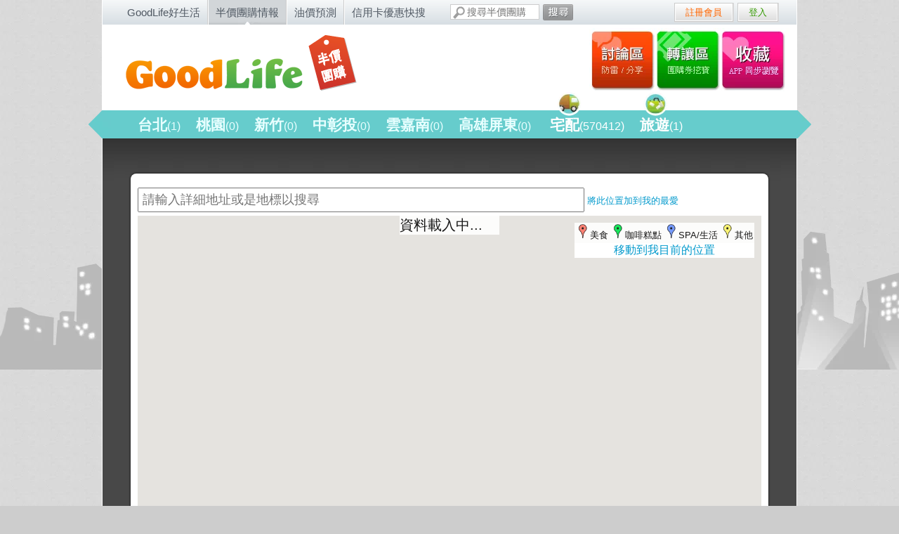

--- FILE ---
content_type: text/html; charset=utf-8
request_url: https://buy.goodlife.tw/map?lat=22.994&lng=120.209
body_size: 3959
content:
<!DOCTYPE HTML>
<html xmlns:fb="http://ogp.me/ns/fb#" lang="zh-Hant-TW">
  <head prefix="og: http://ogp.me/ns#">
    <meta http-equiv="Content-Type" content="text/html; charset=utf-8">
    <title>團購地圖 - GoodLife半價團購情報</title>
    
    <meta name="robots" content="index, follow, NOODP" />
    <meta name="google-site-verification" content="nEDBXBnGsvYQJ7HbZdwKQoho3diPAPr1q7Fiu8Thj_s" />
    <meta content="GoodLife半價團購情報" property="og:site_name" /><meta content="團購地圖 - GoodLife半價團購情報" property="og:title" />
    <meta property="fb:admins" content="683408750"/>
    <meta property="fb:admins" content="1075411725"/>
    <meta property="fb:admins" content="1826870178"/>
    <meta property="fb:app_id" content="215775079404" />
    <link rel="apple-touch-icon-precomposed" href="https://assets.goodlife.tw/assets/buy_layout/apple-touch-icon-buy-6b56e2b269231bffb1e78190c2bd4478.png" />
    

    <link href="https://assets.goodlife.tw/favicon.ico" rel="shortcut icon" type="image/vnd.microsoft.icon" />
    <link href="https://assets.goodlife.tw/assets/buy-0cae7f5b1e7f4f4cbe380a2e54f57403.css" media="all" rel="stylesheet" type="text/css" />
    <meta content="authenticity_token" name="csrf-param" />
<meta content="0o27T/1kAbMshUjxB4sjz/6la3RXSzecTfdMLNYAhxs=" name="csrf-token" />

    <link href='https://fonts.googleapis.com/css?family=Inconsolata' rel='stylesheet' type='text/css'>
    <!--[if lt IE 9]>
      <link href="https://assets.goodlife.tw/assets/buy/ie-c703c82624d8750a640c762cd585510c.css" media="screen" rel="stylesheet" type="text/css" />
      <script src="https://assets.goodlife.tw/assets/html5shiv-f1fcf74d9198929030a20db9a28dfca4.js" type="text/javascript"></script>
    <![endif]-->
    

    <!-- Google Analytics -->
    <script type="a08ee4135e9b9225136a0b45-text/javascript">
    (function(i,s,o,g,r,a,m){i['GoogleAnalyticsObject']=r;i[r]=i[r]||function(){
    (i[r].q=i[r].q||[]).push(arguments)},i[r].l=1*new Date();a=s.createElement(o),
    m=s.getElementsByTagName(o)[0];a.async=1;a.src=g;m.parentNode.insertBefore(a,m)
    })(window,document,'script','https://www.google-analytics.com/analytics.js','ga');
    ga('create', 'UA-113899-16', 'auto');
    ga('create', 'UA-113899-23', 'auto', { 'name': 'b'});
    ga('send', 'pageview');
    ga('b.send', 'pageview');
    </script>
    <!-- End Google Analytics -->
    <script type="a08ee4135e9b9225136a0b45-text/javascript">
    _atrk_opts = { atrk_acct:"4U7Hh1aoDF008k", domain:"goodlife.tw",dynamic: true};
    (function() { var as = document.createElement('script'); as.type = 'text/javascript'; as.async = true; as.src = "https://d31qbv1cthcecs.cloudfront.net/atrk.js"; var s = document.getElementsByTagName('script')[0];s.parentNode.insertBefore(as, s); })();
    </script>
    <noscript><img src="https://d5nxst8fruw4z.cloudfront.net/atrk.gif?account=4U7Hh1aoDF008k" style="display:none" height="1" width="1" alt="" /></noscript>
  </head>

  <body id="top" class="buy_maps show">
    <div id="wrapper">
      <div id="topframe">
        <div id="topnav">
  <ul>
    <li>
      <a href="https://goodlife.tw/">GoodLife好生活</a>
</li>    <li class="current">
      <a href="https://buy.goodlife.tw/">半價團購情報</a>
</li>    <li>
      <a href="https://gas.goodlife.tw/">油價預測</a>
</li>    <li>
      <a href="https://cc.goodlife.tw/">信用卡優惠快搜</a>
</li>  </ul>
</div>

        <div id="search_box">
  <form accept-charset="UTF-8" action="/topics/search" method="get"><div style="margin:0;padding:0;display:inline"><input name="utf8" type="hidden" value="&#x2713;" /></div>
    <input id="q" name="q" placeholder="搜尋半價團購" type="text" />
    <button><span>搜尋</span></button>
</form></div>

        
<div class="fb-like-top">
  <div class="fb-like" data-href="https://www.facebook.com/goodlife.tw" data-layout="button_count" data-action="like" data-size="small" data-show-faces="false" data-share="false"></div>
</div>

          <div id="login">
    <ul>
        <li class="regist">
          <a href="/signup">註冊會員</a>
        </li>
        <li class="log">
          <a href="/login">登入</a>
        </li>
    </ul>
  </div>

      </div>

      <div id="container">

        <div id="header">
          <h1><a href="/">GoodLife 半價團購情報 - 限時5折團購大集合</a></h1>
          <div id="award"></div>
          <ul id="market_place">
            <li class="thread"><h2><a href="/threads">討論區</a></h2></li>
            <li class="market"><h2><a href="/transactions">轉讓區</a></h2></li>
            <li class="myfav"><h2><a href="/collections">我的收藏</a></h2></li>
          </ul>
          <div id="navigation">
            <ul id="type">
    <li id="台北" class="">
      <h2>
        <a href="/regions/%E5%8F%B0%E5%8C%97/topics">
          台北<span>(1)</span>
</a>      </h2>
    </li>
    <li id="桃園" class="">
      <h2>
        <a href="/regions/%E6%A1%83%E5%9C%92/topics">
          桃園<span>(0)</span>
</a>      </h2>
    </li>
    <li id="新竹" class="">
      <h2>
        <a href="/regions/%E6%96%B0%E7%AB%B9/topics">
          新竹<span>(0)</span>
</a>      </h2>
    </li>
    <li id="中彰投" class="">
      <h2>
        <a href="/regions/%E4%B8%AD%E5%BD%B0%E6%8A%95/topics">
          中彰投<span>(0)</span>
</a>      </h2>
    </li>
    <li id="雲嘉南" class="">
      <h2>
        <a href="/regions/%E9%9B%B2%E5%98%89%E5%8D%97/topics">
          雲嘉南<span>(0)</span>
</a>      </h2>
    </li>
    <li id="高雄屏東" class="">
      <h2>
        <a href="/regions/%E9%AB%98%E9%9B%84%E5%B1%8F%E6%9D%B1/topics">
          高雄屏東<span>(0)</span>
</a>      </h2>
    </li>
    <li id="宅配" class="ship">
<img alt="Nav-icons-1" src="https://assets.goodlife.tw/assets/buy_layout/nav-icons-1-26d74b207e8b10bf06fac87d3d7be46d.png" />      <h2>
        <a href="/regions/%E5%AE%85%E9%85%8D/topics">
          宅配<span>(570412)</span>
</a>      </h2>
    </li>
    <li id="旅遊" class="travel">
<img alt="Nav-icons-2" src="https://assets.goodlife.tw/assets/buy_layout/nav-icons-2-091ef14ecb7e603308ed9c63878471a5.png" />      <h2>
        <a href="/regions/%E6%97%85%E9%81%8A/topics">
          旅遊<span>(1)</span>
</a>      </h2>
    </li>
</ul>

            
          </div>
        </div>
        <div class="totop">
          <a href="#top">回頂端</a>
        </div>

        <div id="content">
          <div id="main"  class="">
            <!-- TODO padding top change for 旅遊/宅配 -->
            
<script src="https://assets.goodlife.tw/assets/markerclusterer_compiled-89df616b42f567d696181bc4d6a96af6.js" type="a08ee4135e9b9225136a0b45-text/javascript"></script>

<div class="shop">
  <div id="panel">
    <input id="searchTextField" type="text" size="50" placeholder="請輸入詳細地址或是地標以搜尋">
    <a id="bookmark" href="#" rel="sidebar">將此位置加到我的最愛</a>
  </div>

  <div class="map_container">
    <div id="map_canvas" style="width:100%; height:600px"></div>
    <div id="info">
      <div id="manybuylightBox">
        <img src="https://www.google.com/intl/en_us/mapfiles/ms/micons/red-dot.png" height="20" />美食
        <img src="https://www.google.com/intl/en_us/mapfiles/ms/micons/green-dot.png" height="20" />咖啡糕點
        <img src="https://www.google.com/intl/en_us/mapfiles/ms/micons/blue-dot.png" height="20" />SPA/生活
        <img src="https://www.google.com/intl/en_us/mapfiles/ms/micons/yellow-dot.png" height="20" />其他
      </div>
      <div class="control">
        <a class="currentPosition">移動到我目前的位置</a>
      </div>
    </div>
    <p class="loading-text">資料載入中...</p>
  </div>
</div>


          </div>
          
        </div>

        <!-- map用，用不到可砍 -->
        <div id="map_out" style="display:none;">
          <div id="map" style="margin:5px auto 0 auto;width:600px;height:450px;"></div>
          <!-- end -->
        </div>
      </div>

      <div id="footer">
        <ul>
            <li><a href="https://goodlife.tw/topics/11490-%E9%97%9C%E6%96%BC-GoodLife%E5%8D%8A%E5%83%B9%E5%9C%98%E8%B3%BC%E6%83%85%E5%A0%B1%EF%BC%8D%E5%BE%9E%E5%9C%98%E8%B3%BC%E5%88%B0%E7%94%9F%E6%B4%BB">關於GoodLife半價團購情報</a></li>
          <li><a href="http://m.buy.goodlife.tw/?full_site=0">行動手機版</a></li>
          <li><a href="http://goodlife.tw/站務討論/">網站問題回報</a></li>
          <li><a href="/cdn-cgi/l/email-protection#20434f4e5441435460474f4f444c4946450e5457">聯絡我們</a></li>
          <li><a href="/cdn-cgi/l/email-protection#f794989983969483b7909898939b9e9192d98380c88482959d929483ca117f66116f58124d60125941da11434a1f5e55127f7d106e4c126b6f1f444b134d7c12596b">店家刊登合作</a></li>
        </ul>
        <p>GoodLife 好生活 &copy; 2026 All Rights Reserved.</p>
      </div>

    </div>

    <script data-cfasync="false" src="/cdn-cgi/scripts/5c5dd728/cloudflare-static/email-decode.min.js"></script><script src="//ajax.googleapis.com/ajax/libs/jquery/1.11.1/jquery.min.js" type="a08ee4135e9b9225136a0b45-text/javascript"></script>
<script type="a08ee4135e9b9225136a0b45-text/javascript">
//<![CDATA[
window.jQuery || document.write(unescape('%3Cscript src="https://assets.goodlife.tw/assets/jquery-e26535dcfe12b089cfc1daf7f0e89757.js" type="text/javascript">%3C/script>'))
//]]>
</script>
      <!--[if lt IE 10]>
      <script src="http://cdnjs.cloudflare.com/ajax/libs/history.js/1.8/native.history.min.js"></script>
      <![endif]-->
      <script src="https://assets.goodlife.tw/assets/buy-f95383523991fa1ed39979dbd97ea7c7.js" type="a08ee4135e9b9225136a0b45-text/javascript"></script>
      
      <script type="a08ee4135e9b9225136a0b45-text/javascript" src="https://apis.google.com/js/plusone.js">
        {lang: 'zh-TW'}
      </script>
        <script type="a08ee4135e9b9225136a0b45-text/javascript" src="//maps.google.com/maps/api/js?key=AIzaSyAEupgG_pxECBlS1W90QkHpchJmzXtq1co&libraries=places&language=zh-TW"></script>
      <!--[if lt IE 7]>
      <script src="http://ie7-js.googlecode.com/svn/version/2.1(beta4)/IE7.js"></script>
      <![endif]-->
      <script type="a08ee4135e9b9225136a0b45-text/javascript">window.gon = {};gon.lat="22.994";gon.lng="120.209";</script>
  <script src="/cdn-cgi/scripts/7d0fa10a/cloudflare-static/rocket-loader.min.js" data-cf-settings="a08ee4135e9b9225136a0b45-|49" defer></script><script>(function(){function c(){var b=a.contentDocument||a.contentWindow.document;if(b){var d=b.createElement('script');d.innerHTML="window.__CF$cv$params={r:'9c75fe6d1bbf4603',t:'MTc2OTk5NjU2Ng=='};var a=document.createElement('script');a.src='/cdn-cgi/challenge-platform/scripts/jsd/main.js';document.getElementsByTagName('head')[0].appendChild(a);";b.getElementsByTagName('head')[0].appendChild(d)}}if(document.body){var a=document.createElement('iframe');a.height=1;a.width=1;a.style.position='absolute';a.style.top=0;a.style.left=0;a.style.border='none';a.style.visibility='hidden';document.body.appendChild(a);if('loading'!==document.readyState)c();else if(window.addEventListener)document.addEventListener('DOMContentLoaded',c);else{var e=document.onreadystatechange||function(){};document.onreadystatechange=function(b){e(b);'loading'!==document.readyState&&(document.onreadystatechange=e,c())}}}})();</script></body>
</html>


--- FILE ---
content_type: text/javascript
request_url: https://maps.google.com/maps-api-v3/api/js/63/13/intl/zh_tw/controls.js
body_size: 26355
content:
google.maps.__gjsload__('controls', function(_){var bHa,mN,cHa,dHa,eHa,fHa,gHa,hHa,pN,iHa,kHa,qN,rN,sN,tN,uN,vN,mHa,lHa,oHa,wN,pHa,zN,qHa,rHa,sHa,xN,BN,yN,AN,EN,uHa,tHa,FN,GN,wHa,vHa,xHa,yHa,zHa,BHa,HN,AHa,CHa,IN,DHa,JN,FHa,GHa,HHa,KN,LN,MN,IHa,JHa,NN,ON,PN,KHa,LHa,QN,MHa,PHa,NHa,SN,SHa,RHa,THa,UN,VHa,UHa,WHa,$Ha,ZHa,VN,XN,bIa,cIa,dIa,YN,eIa,fIa,gIa,hIa,iIa,ZN,jIa,aO,lIa,mIa,nIa,oIa,pIa,qIa,kIa,rIa,sIa,tIa,vIa,wIa,yIa,bO,cO,AIa,CIa,DIa,EIa,FIa,GIa,IIa,JIa,HIa,KIa,LIa,MIa,OIa,PIa,SIa,TIa,dO,UIa,NIa,QIa,ZIa,XIa,YIa,WIa,eO,$Ia,aJa,bJa,cJa,fJa,hJa,
jJa,lJa,nJa,pJa,rJa,tJa,vJa,xJa,MJa,SJa,wJa,BJa,AJa,zJa,CJa,hO,DJa,TJa,fO,iO,KJa,eJa,yJa,NJa,FJa,HJa,IJa,JJa,LJa,gO,GJa,$Ja,dKa,eKa,fKa,gKa,jO,hKa,kKa,jKa,lKa;bHa=function(a,b,c){_.Tk(a,b,"animate",c)};mN=function(a){a.style.textAlign=_.pC.Hj()?"right":"left"};cHa=function(a,b,c){var d=a.length;const e=typeof a==="string"?a.split(""):a;for(--d;d>=0;--d)d in e&&b.call(c,e[d],d,a)};dHa=function(a){return String(a).replace(/\-([a-z])/g,function(b,c){return c.toUpperCase()})};
_.nN=function(a,b){a.classList?a.classList.remove(b):_.vka(a,b)&&_.uka(a,Array.prototype.filter.call(a.classList?a.classList:_.qx(a).match(/\S+/g)||[],function(c){return c!=b}).join(" "))};_.oN=function(a){_.nN(a,"gmnoscreen");_.rx(a,"gmnoprint")};eHa=function(a,b){a.style.borderTopLeftRadius=b;a.style.borderTopRightRadius=b};fHa=function(a,b){a.style.borderBottomLeftRadius=b;a.style.borderBottomRightRadius=b};
gHa=function(a){var b=_.Dm(2);a.style.borderBottomLeftRadius=b;a.style.borderTopLeftRadius=b};hHa=function(a){var b=_.Dm(2);a.style.borderBottomRightRadius=b;a.style.borderTopRightRadius=b};
pN=function(a,b){b=b||{};var c=a.style;c.color="black";c.fontFamily="Roboto,Arial,sans-serif";_.aJ(a);_.Rq(a);b.title&&a.setAttribute("title",b.title);c=_.Ax()?1.38:1;a=a.style;a.fontSize=_.Dm(b.fontSize||11);a.backgroundColor=b.ij?"#444":"#fff";const d=[];for(let e=0,f=_.om(b.padding);e<f;++e)d.push(_.Dm(c*b.padding[e]));a.padding=d.join(" ");b.width&&(a.width=_.Dm(c*b.width))};
iHa=function(a,b){switch(_.gJ(b)){case 1:a.dir!=="ltr"&&(a.dir="ltr");break;case -1:a.dir!=="rtl"&&(a.dir="rtl");break;default:a.removeAttribute("dir")}};kHa=function(a,b){let c=jHa[b];if(!c){var d=dHa(b);c=d;a.style[d]===void 0&&(d=_.kJ()+_.pBa(d),a.style[d]!==void 0&&(c=d));jHa[b]=c}return c};qN=function(a,b,c){if(typeof b==="string")(b=kHa(a,b))&&(a.style[b]=c);else for(const e in b){c=a;var d=b[e];const f=kHa(c,e);f&&(c.style[f]=d)}};
rN=function(a,b){typeof a=="number"&&(a=(b?Math.round(a):a)+"px");return a};sN=function(a,b,c){let d;b instanceof _.ax?(d=b.x,b=b.y):(d=b,b=c);a.style.left=rN(d,!1);a.style.top=rN(b,!1)};tN=function(a,b,c){if(b instanceof _.rI)c=b.height,b=b.width;else if(c==void 0)throw Error("missing height argument");a.style.width=rN(b,!0);a.style.height=rN(c,!0)};uN=function(a){return a>40?a/2-2:a<28?a-10:18};
vN=function(a,b){_.HEa(a,b);b=a.items[b];return{url:_.hs(a.zm.url,!a.zm.pw,a.zm.pw),size:a.Vm,scaledSize:a.zm.size,origin:b.segment,anchor:a.anchor}};mHa=function(a){a=lHa(a,"hybrid","satellite","labels","\u5730\u540d");a.set("enabled",!0);return a};lHa=function(a,b,c,d,e,f){const g=a.oh.get(b);e=new nHa(e||g.name,g.alt,d,!0,!1,f);a.mapping[b]={mapTypeId:c,Ww:d,value:!0};a.mapping[c]={mapTypeId:c,Ww:d,value:!1};return e};
oHa=function(a,b,c){const d=_.Or(a===0?"\u653e\u5927":"\u7e2e\u5c0f");d.setAttribute("class","gm-control-active");d.style.overflow="hidden";wN(d,a,b,c);return d};
wN=function(a,b,c,d){a.innerText="";b=b===0?d===2?[_.WM["zoom_in_normal_dark.svg"],_.WM["zoom_in_hover_dark.svg"],_.WM["zoom_in_active_dark.svg"],_.WM["zoom_in_disable_dark.svg"]]:[_.WM["zoom_in_normal.svg"],_.WM["zoom_in_hover.svg"],_.WM["zoom_in_active.svg"],_.WM["zoom_in_disable.svg"]]:d===2?[_.WM["zoom_out_normal_dark.svg"],_.WM["zoom_out_hover_dark.svg"],_.WM["zoom_out_active_dark.svg"],_.WM["zoom_out_disable_dark.svg"]]:[_.WM["zoom_out_normal.svg"],_.WM["zoom_out_hover.svg"],_.WM["zoom_out_active.svg"],
_.WM["zoom_out_disable.svg"]];for(const e of b)b=document.createElement("img"),b.style.width=b.style.height=`${Math.round(c*.7)}px`,b.src=e,b.alt="",a.appendChild(b)};pHa=function(a,b,c,d){const e=document.activeElement===c||document.activeElement===d;if(typeof a==="number"&&b){const f=a>=b.max;c.style.cursor=f?"default":"pointer";e&&!c.disabled&&f&&d.focus();c.disabled=f;a=a<=b.min;d.style.cursor=a?"default":"pointer";e&&!d.disabled&&a&&c.focus();d.disabled=a}};
zN=function(a,b){switch(b){case "Down":var c="\u4e0b\u79fb";break;case "Left":c="\u5411\u5de6\u79fb\u52d5";break;case "Right":c="\u5411\u53f3\u79fb\u52d5";break;default:c="\u4e0a\u79fb"}c=_.Or(c);xN(a,c);c.style.position="absolute";switch(b){case "Down":yN(a,c,"Down");c.style.bottom="0";c.style.left="50%";c.style.transform="translateX(-50%)";break;case "Left":yN(a,c,"Left");c.style.bottom="50%";c.style.left="0";c.style.transform="translateY(50%)";break;case "Right":yN(a,c,"Right");c.style.bottom=
"50%";c.style.right="0";c.style.transform="translateY(50%)";break;default:yN(a,c,"Up"),c.style.top="0",c.style.left="50%",c.style.transform="translateX(-50%)"}c.addEventListener("click",d=>{switch(b){case "Down":_.Un(a,"panbyfraction",0,.5);break;case "Left":_.Un(a,"panbyfraction",-.5,0);break;case "Right":_.Un(a,"panbyfraction",.5,0);break;default:_.Un(a,"panbyfraction",0,-.5)}_.N(window,_.dJ(d)?226023:226022)});return c};
qHa=function(a,b){const c=oHa(b,a.controlSize,a.ph);xN(a,c);c.style.position="absolute";b===0?c.style.top="0":c.style.bottom="0";a.qw?c.style.left="0":c.style.right="0";c.addEventListener("click",d=>{_.Un(a,"zoomMap",b);_.N(window,_.dJ(d)?226021:226020)});return c};
rHa=function(a){a.mh.id=_.mo();a.mh.style.listStyle="none";a.mh.style.padding="0";a.mh.style.display="none";a.mh.style.position="absolute";a.mh.style.zIndex="999999";var b=a.controlSize>>2;a.mh.style.margin=`${b}px`;a.mh.style.height=a.mh.style.width=`${a.controlSize*3+b*2}px`;b=c=>{const d=document.createElement("li");d.appendChild(c);a.mh.appendChild(d)};b(a.th);b(a.rh);b(a.sh);b(a.qh);b(a.uh);b(a.zh)};
sHa=function(a){a.oh.addEventListener("click",b=>{AN(a);_.N(window,_.dJ(b)?226001:226E3)});a.addEventListener("focusout",b=>{b.relatedTarget!==null&&(b=a.contains(b.relatedTarget),a.nh&&!b&&AN(a))});a.mh.addEventListener("keydown",b=>{b.key==="Escape"&&a.nh&&(AN(a),a.oh.focus())})};
xN=function(a,b){b.classList.add("gm-control-active");b.style.width=`${a.controlSize}px`;b.style.height=`${a.controlSize}px`;b.style.borderRadius="50%";b.style.boxShadow="0 1px 4px -1px rgba(0,0,0,0.3)";const c=Math.round(a.controlSize*.7);b.style.backgroundColor=a.ph===2?"#444":"#fff";b.style.backgroundRepeat="no-repeat";b.style.backgroundSize=`${c}px`;b.style.backgroundPosition=`${(a.controlSize-c)/2}px`};
BN=function(a,b,c){c.innerText="";for(const d of b)b=document.createElement("img"),b.style.width=b.style.height=`${Math.round(a.controlSize*.7)}px`,b.src=d,b.alt="",c.appendChild(b)};yN=function(a,b,c){b.innerText="";const d=a.ph===2?"_dark":"";BN(a,[_.WM[`camera_move_${c.toLowerCase()}${d}.svg`],_.WM[`camera_move_${c.toLowerCase()}_hover${d}.svg`],_.WM[`camera_move_${c.toLowerCase()}_active${d}.svg`],_.WM[`camera_move_${c.toLowerCase()}_disable${d}.svg`]],b)};
AN=function(a){a.nh=!a.nh;a.oh.setAttribute("aria-expanded",a.nh.toString());a.mh.style.display=a.nh?"":"none"};EN=function(a){a=_.Da(a);delete CN[a];_.Ai(CN)&&DN&&DN.stop()};uHa=function(){DN||(DN=new _.xq(function(){tHa()},20));const a=DN;a.isActive()||a.start()};tHa=function(){var a=_.Ga();_.yi(CN,function(b){vHa(b,a)});_.Ai(CN)||uHa()};FN=function(){_.ek.call(this);this.nh=0;this.endTime=this.startTime=null};
GN=function(a,b,c,d){FN.call(this);if(!Array.isArray(a)||!Array.isArray(b))throw Error("Start and end parameters must be arrays");if(a.length!=b.length)throw Error("Start and end points must be the same length");this.mh=a;this.ph=b;this.duration=c;this.oh=d;this.coords=[];this.progress=0};
wHa=function(a){if(a.nh==0)a.progress=0,a.coords=a.mh;else if(a.nh==1)return;EN(a);const b=_.Ga();a.startTime=b;a.ft()&&(a.startTime-=a.duration*a.progress);a.endTime=a.startTime+a.duration;a.progress||a.Oo("begin");a.Oo("play");a.ft()&&a.Oo("resume");a.nh=1;const c=_.Da(a);c in CN||(CN[c]=a);uHa();vHa(a,b)};
vHa=function(a,b){b<a.startTime&&(a.endTime=b+a.endTime-a.startTime,a.startTime=b);a.progress=(b-a.startTime)/(a.endTime-a.startTime);a.progress>1&&(a.progress=1);xHa(a,a.progress);a.progress==1?(a.nh=0,EN(a),a.Oo("finish"),a.Oo("end")):a.nh==1&&a.Oo("animate")};xHa=function(a,b){typeof a.oh==="function"&&(b=a.oh(b));a.coords=Array(a.mh.length);for(let c=0;c<a.mh.length;c++)a.coords[c]=(a.ph[c]-a.mh[c])*b+a.mh[c]};
yHa=function(a,b){_.Ij.call(this,a);this.coords=b.coords;this.x=b.coords[0];this.y=b.coords[1];this.z=b.coords[2];this.duration=b.duration;this.progress=b.progress;this.state=b.nh};zHa=function(a){return 3*a*a-2*a*a*a};BHa=function(a,b,c){const d=a.get("pov");if(d){var e=_.Zw(d.heading,360);AHa(a,e,c?Math.floor((e+100)/90)*90:Math.ceil((e-100)/90)*90,d.pitch,d.pitch);_.N(window,_.dJ(b)?171336:171335)}};
HN=function(a){const b=a.get("mapSize"),c=a.get("panControl"),d=!!a.get("disableDefaultUI");a.layout.div.style.visibility=c||c===void 0&&!d&&b&&b.width>=200&&b.height>=200?"":"hidden";_.Un(a.layout.div,"resize")};AHa=function(a,b,c,d,e){const f=new _.Rk;a.animation&&a.animation.stop();b=a.animation=new GN([b,d],[c,e],1200,zHa);bHa(f,b,g=>{CHa(a,!1,g)});_.WAa(f,b,"finish",g=>{CHa(a,!0,g)});wHa(b)};
CHa=function(a,b,c){a.mh=!0;const d=a.get("pov");d&&(a.set("pov",{heading:c.coords[0],pitch:c.coords[1],zoom:d.zoom}),a.mh=!1,b&&(a.animation=null))};
IN=function(a,b,c,d){a.innerText="";b=b?d===2?[_.WM["fullscreen_exit_normal_dark.svg"],_.WM["fullscreen_exit_hover_dark.svg"],_.WM["fullscreen_exit_active_dark.svg"]]:[_.WM["fullscreen_exit_normal.svg"],_.WM["fullscreen_exit_hover.svg"],_.WM["fullscreen_exit_active.svg"]]:d===2?[_.WM["fullscreen_enter_normal_dark.svg"],_.WM["fullscreen_enter_hover_dark.svg"],_.WM["fullscreen_enter_active_dark.svg"]]:[_.WM["fullscreen_enter_normal.svg"],_.WM["fullscreen_enter_hover.svg"],_.WM["fullscreen_enter_active.svg"]];
for(const e of b)b=document.createElement("img"),b.style.width=b.style.height=_.Dm(uN(c)),b.src=e,b.alt="",a.appendChild(b)};DHa=function(a){const b=a.qh;for(const c of b)_.Hn(c);a.qh.length=0};JN=function(a,b){a.mh.style.backgroundColor=EHa[b].backgroundColor;a.oh&&(a.rh=b,IN(a.mh,a.rm.get(),a.ph,b))};
FHa=function(a){const b=_.Or("\u9375\u76e4\u5feb\u901f\u9375");a.container.appendChild(b);b.style.zIndex="1000002";b.style.position="absolute";b.style.backgroundColor="transparent";b.style.border="none";b.style.outlineOffset="3px";_.WI(b,"click",a.nh.mh);return b};GHa=function(a){a.element.style.right="0px";a.element.style.bottom="0px";a.element.style.transform="translateX(100%)"};
HHa=function(a){const {height:b,width:c,bottom:d,right:e}=a.nh.mh.getBoundingClientRect(),{bottom:f,right:g}=a.oh.getBoundingClientRect();a.element.style.transform="";a.element.style.height=`${b}px`;a.element.style.width=`${c}px`;a.element.style.bottom=`${f-d}px`;a.element.style.right=`${g-e}px`};KN=function(a,b){if(a.style.display==="none")return 0;b=!b&&_.wm(a.dataset.controlWidth);if(!_.um(b)||isNaN(b))b=a.offsetWidth;a=_.oL(a);b+=_.wm(a.marginLeft)||0;return b+=_.wm(a.marginRight)||0};
LN=function(a,b){if(a.style.display==="none")return 0;b=!b&&_.wm(a.dataset.controlHeight);if(!_.um(b)||isNaN(b))b=a.offsetHeight;a=_.oL(a);b+=_.wm(a.marginTop)||0;return b+=_.wm(a.marginBottom)||0};MN=function(a,b){let c=b;switch(b){case 24:c=11;break;case 23:c=10;break;case 25:c=12;break;case 19:c=6;break;case 17:c=4;break;case 18:c=5;break;case 22:c=9;break;case 21:c=8;break;case 20:c=7;break;case 15:c=2;break;case 14:c=1;break;case 16:c=3;break;default:return c}return IHa(a,c)};
IHa=function(a,b){if(!a.get("isRTL"))return b;switch(b){case 10:return 12;case 12:return 10;case 6:return 9;case 4:return 8;case 5:return 7;case 9:return 6;case 8:return 4;case 7:return 5;case 1:return 3;case 3:return 1}return b};JHa=function(a){let b=0;for(var {height:c}of a)b=Math.max(c,b);let d=c=0;for(let e=a.length;e>0;--e){const f=a[e-1];if(b===f.height){f.width>d&&f.width>f.height?d=f.height:c=f.width;break}else d=Math.max(f.height,d)}return new _.Lo(c,d)};
NN=function(a,b,c,d){let e=0,f=0;const g=[];for(const {Ow:k,element:m}of a){var h=KN(m);const p=KN(m,!0);a=LN(m);const r=LN(m,!0);b==="left"?m.style.left=_.Dm(e):m.style.right=_.Dm(e+(h-p));c==="top"?m.style.top=_.Dm(0):m.style.bottom=_.Dm(a-r);h=e+h;a>f&&(f=a,d.push({minWidth:e,height:f}));e=h;k||g.push(new _.Lo(e,a));m.style.visibility=""}return JHa(g)};
ON=function(a,b,c,d){var e=0;const f=[];for(const {Ow:g,element:h}of a){a=KN(h);const k=LN(h),m=KN(h,!0),p=LN(h,!0);let r=0;for(const {height:t,minWidth:v}of d){if(v>a)break;r=t}e=Math.max(r,e);c==="top"?h.style.top=_.Dm(e):h.style.bottom=_.Dm(e+k-p);b==="left"?h.style.left=_.Dm(0):h.style.right=_.Dm(a-m);e+=k;g||f.push(new _.Lo(a,e));h.style.visibility=""}return JHa(f)};
PN=function(a,b,c,d){let e=0,f=0;for(const {Ow:g,element:h}of a){const k=KN(h),m=LN(h),p=KN(h,!0);b==="left"?h.style.left="0":b==="right"?h.style.right=_.Dm(k-p):h.style.left=_.Dm((c-p)/2);e+=m;g||(f=Math.max(k,f))}b=(d-e)/2;for(const {element:g}of a)g.style.top=_.Dm(b),b+=LN(g),g.style.visibility="";return f};
KHa=function(a,b,c){let d=0,e=0;for(const {Ow:f,element:g}of a){const h=KN(g),k=LN(g),m=LN(g,!0);b==="top"?g.style.top=_.Dm(0):g.style.bottom=_.Dm(k-m);d+=h;f||(e=Math.max(k,e))}b=(c-d)/2;for(const {element:f}of a)f.style.left=_.Dm(b),b+=KN(f),f.style.visibility="";return e};LHa=function(a,b){const c={element:b,height:0,width:0,WC:_.Fn(b,"resize",()=>void QN(a,c))};return c};
QN=function(a,b){b.width=_.wm(b.element.dataset.controlWidth);b.height=_.wm(b.element.dataset.controlHeight);b.width||(b.width=b.element.offsetWidth);b.height||(b.height=b.element.offsetHeight);let c=0;for(const {element:h,width:k}of a.elements)h.style.display!=="none"&&h.style.visibility!=="hidden"&&(c=Math.max(c,k));let d=0,e=!1;const f=a.padding;a.nh(a.elements,({element:h,height:k,width:m})=>{h.style.display!=="none"&&h.style.visibility!=="hidden"&&(e?d+=f:e=!0,h.style.left=_.Dm((c-m)/2),h.style.top=
_.Dm(d),d+=k)});b=c;const g=d;a.container.dataset.controlWidth=`${b}`;a.container.dataset.controlHeight=`${g}`;_.ZI(a.container,!(!b&&!g));_.Un(a.container,"resize")};
MHa=function(a,b){var c="Google Maps JavaScript API \u4e0d\u652f\u63f4\u4f60\u4f7f\u7528\u7684\u700f\u89bd\u5668\uff0c\u5efa\u8b70\u6539\u7528\u5176\u4ed6\u700f\u89bd\u5668\u3002";const d=document.createElement("div");d.className="infomsg";a.appendChild(d);const e=d.style;e.background="#F9EDBE";e.border="1px solid #F0C36D";e.borderRadius="2px";e.boxSizing="border-box";e.boxShadow="0 2px 4px rgba(0,0,0,0.2)";e.fontFamily="Roboto,Arial,sans-serif";e.fontSize="12px";e.fontWeight="400";e.left="10%";e.mh=
"2px";e.padding="5px 14px";e.position="absolute";e.textAlign="center";e.top="10px";e.webkitBorderRadius="2px";e.width="80%";e.zIndex=24601;d.innerText=c;c=document.createElement("a");b&&(d.appendChild(document.createTextNode(" ")),d.appendChild(c),c.innerText="\u77ad\u89e3\u8a73\u60c5",c.href=b,c.target="_blank");b=document.createElement("a");d.appendChild(document.createTextNode(" "));d.appendChild(b);b.innerText="\u95dc\u9589";b.target="_blank";c.style.paddingLeft=b.style.paddingLeft="0.8em";c.style.boxSizing=
b.style.boxSizing="border-box";c.style.color=b.style.color="black";c.style.cursor=b.style.cursor="pointer";c.style.textDecoration=b.style.textDecoration="underline";c.style.whiteSpace=b.style.whiteSpace="nowrap";b.onclick=function(){a.removeChild(d)}};PHa=function(a,b,c,d){function e(){const h=g.get("hasCustomStyles"),k=a.getMapTypeId(),m=d===2;NHa(f,h||k==="satellite"||k==="hybrid"||m)}const f=new OHa(a,b,c),g=a.__gm;_.Fn(g,"hascustomstyles_changed",e);_.Fn(a,"maptypeid_changed",e);e();return f};
NHa=function(a,b){_.tL(a.image,b?_.WM["google_logo_white.svg"]:_.WM["google_logo_color.svg"])};_.RN=function(a,b,c,d){return new QHa(a,b,c,d)};
SN=function(a,b){let c=!!a.get("active")||a.rh;a.get("enabled")==0?(a.nh.color="gray",b=c=!1):(a.nh.color=a.ph?c||b?"#fff":"#aaa":c||b?"#000":"#565656",a.qh&&a.mh.setAttribute("aria-checked",c?"true":"false"));a.sh||(a.nh.borderLeft="0");_.um(a.oh)&&(a.nh.paddingLeft=_.Dm(a.oh));a.nh.fontWeight=c?"500":"";a.nh.backgroundColor=a.ph?b?"#666":"#444":b?"#ebebeb":"#fff"};
SHa=function(a,b,c){_.Rn(a,"active_changed",()=>{const d=!!a.get("active");a.nh.style.display=d?"":"none";a.oh.style.display=d?"none":"";a.mh.setAttribute("aria-checked",d?"true":"false")});_.Nn(a.mh,"mouseover",()=>{RHa(a,!0)});_.Nn(a.mh,"mouseout",()=>{RHa(a,!1)});b=new TN(a.mh,b,c);b.bindTo("value",a);b.bindTo("display",a);a.bindTo("active",b)};RHa=function(a,b){a.mh.style.backgroundColor=a.ij?b?"#666":"#444":b?"#ebebeb":"#fff"};
THa=function(a,b,c){function d(){function e(f){for(const g of f)if(g.get("display")!==!1)return!0;return!1}a.set("display",e(b)&&e(c))}for(const e of b.concat(c))_.Fn(e,"display_changed",d)};UN=function(a){return a.qh?a.shadowRoot.activeElement||document.activeElement:document.activeElement};
VHa=function(a,b){if(b.key==="Escape"||b.key==="Esc")a.set("active",!1);else{var c=a.menuItems.filter(e=>e.get("display")!==!1),d=a.nh?c.indexOf(a.nh):0;if(b.key==="ArrowUp")d--;else if(b.key==="ArrowDown")d++;else if(b.key==="Home")d=0;else if(b.key==="End")d=c.length-1;else return;d=(d+c.length)%c.length;UHa(a,c[d])}};UHa=function(a,b){a.nh=b;b.Aj().focus()};
WHa=function(a){const b=a.mh;if(!b.Wh){var c=a.container;b.Wh=[_.Nn(c,"mouseout",()=>{b.timeout=window.setTimeout(()=>{a.set("active",!1)},1E3)}),_.ex(c,"mouseover",a,a.ph),_.Nn(b,"keydown",d=>{VHa(a,d)}),_.Nn(b,"blur",()=>{setTimeout(()=>{b.contains(UN(a))||a.set("active",!1)},0)},!0)];a.shadowRoot?(b.Wh.push(_.Nn(a.shadowRoot,"click",d=>{a.container.contains(d.target)||a.set("active",!1)})),b.Wh.push(_.Nn(document.body,"click",d=>{d.target!==a.shadowRoot.host&&a.set("active",!1)}))):b.Wh.push(_.Nn(document.body,
"click",d=>{a.container.contains(d.target)||a.set("active",!1)}))}_.$I(b);a.container.contains(UN(a))&&(c=a.menuItems.find(d=>d.get("display")!==!1))&&UHa(a,c)};
$Ha=function(a,b,c,d){const e=a.oh===2,f=document.createElement("div");a.container.appendChild(f);f.style.cssFloat="left";_.Qu(XHa,a.container);_.rx(f,"gm-style-mtc");var g=_.tx(b.label,a.container,!0);g=_.RN(f,g,b.mh,{title:b.alt,padding:[0,17],height:a.nh,fontSize:uN(a.nh),Cz:!1,ZC:!1,pG:!0,yL:!0,ij:e});f.style.position="relative";var h=g.Aj();new _.Dq(h,"focusin",()=>{f.style.zIndex="1"});new _.Dq(h,"focusout",()=>{f.style.zIndex="0"});h.style.direction="";b.ep&&g.bindTo("value",a,b.ep);h=null;
const k=_.Pq(f);b.nh&&(h=new YHa(a,f,b.nh,a.nh,g.Aj(),{position:new _.Ho(d?0:c,k.height),yN:d,ij:e}),ZHa(f,g,h));a.mh.push({parentNode:f,ur:h});return c+=k.width};ZHa=function(a,b,c){new _.Dq(a,"click",()=>{c.set("active",!0)});new _.Dq(a,"mouseover",()=>{b.get("active")&&c.set("active",!0)});_.Nn(b,"active_changed",()=>{b.get("active")||c.set("active",!1)});_.Fn(b,"keydown",d=>{d.key!=="ArrowDown"&&d.key!=="ArrowUp"||c.set("active",!0)});_.Fn(b,"click",d=>{_.N(window,_.dJ(d)?164753:164752)})};
VN=function(a,b,c){a.get(b)!==c&&(a.mh=!0,a.set(b,c),a.mh=!1)};
_.WN=function(a,b=document.head,c=!1){_.aJ(a);_.Rq(a);_.Qu(aIa,b);_.rx(a,"gm-style-cc");a.style.position="relative";b=document.createElement("div");a.appendChild(b);var d=document.createElement("div");b.appendChild(d);d.style.width=_.Dm(1);d=document.createElement("div");b.appendChild(d);a.WE=d;d.style.backgroundColor=c?"#000":"#f5f5f5";d.style.width="auto";d.style.height="100%";d.style.marginLeft=_.Dm(1);_.bJ(b,.7);b.style.width="100%";b.style.height="100%";_.vx(b);b=document.createElement("div");
a.appendChild(b);a.Tt=b;b.style.position="relative";b.style.paddingLeft=b.style.paddingRight=_.Dm(6);b.style.boxSizing="border-box";b.style.fontFamily="Roboto,Arial,sans-serif";b.style.fontSize=_.Dm(10);b.style.color=c?"#fff":"#000000";b.style.whiteSpace="nowrap";b.style.direction="ltr";b.style.textAlign="right";a.style.height=_.Dm(14);a.style.lineHeight=_.Dm(14);b.style.verticalAlign="middle";b.style.display="inline-block";return b};
XN=function(a){a.WE&&(a.WE.style.backgroundColor="#000",a.Tt.style.color="#fff")};bIa=function(a,b){b?(a.style.fontFamily="Arial,sans-serif",a.style.fontSize="85%",a.style.fontWeight="bold",a.style.bottom="1px",a.style.padding="1px 3px"):(a.style.fontFamily="Roboto,Arial,sans-serif",a.style.fontSize=_.Dm(10));a.style.textDecoration="none";a.style.position="relative"};cIa=function(){const a=new Image;a.src=_.WM["bug_report_icon.svg"];a.alt="";a.style.height="12px";a.style.verticalAlign="-2px";return a};
dIa=function(a){const b=document.createElement("a");b.target="_blank";b.rel="noopener";b.title="\u5411 Google \u56de\u5831\u9053\u8def\u5730\u5716\u6216\u5716\u50cf\u932f\u8aa4";iHa(b,"\u5411 Google \u56de\u5831\u9053\u8def\u5730\u5716\u6216\u5716\u50cf\u932f\u8aa4");b.textContent="\u56de\u5831\u5730\u5716\u932f\u8aa4";bIa(b);a.appendChild(b);return b};
YN=function(a){const b=a.get("available");_.Un(a.nh,"resize");a.set("rmiLinkData",b?{label:"\u56de\u5831\u5730\u5716\u932f\u8aa4",tooltip:"\u5411 Google \u56de\u5831\u9053\u8def\u5730\u5716\u6216\u5716\u50cf\u932f\u8aa4",url:a.oh}:void 0)};eIa=function(a){const b=a.get("available"),c=a.get("enabled")!==!1;if(b===void 0)return!1;a=a.get("mapTypeId");return b&&_.DBa(a)&&c&&!_.Ax()};
fIa=function(a,b,c){a.innerText="";b=b?[_.WM["tilt_45_normal.svg"],_.WM["tilt_45_hover.svg"],_.WM["tilt_45_active.svg"]]:[_.WM["tilt_0_normal.svg"],_.WM["tilt_0_hover.svg"],_.WM["tilt_0_active.svg"]];for(const d of b)b=document.createElement("img"),b.alt="",b.style.width=_.Dm(uN(c)),b.src=d,a.appendChild(b)};
gIa=function(a,b,c){var d=[_.WM["rotate_right_normal.svg"],_.WM["rotate_right_hover.svg"],_.WM["rotate_right_active.svg"]];for(const e of d){d=document.createElement("img");const f=_.Dm(uN(b)+2);d.alt="";d.style.width=f;d.style.height=f;d.src=e;a.style.transform=c?"scaleX(-1)":"";a.appendChild(d)}};
hIa=function(a){const b=document.createElement("div");b.style.position="relative";b.style.overflow="hidden";b.style.width=_.Dm(3*a/4);b.style.height=_.Dm(1);b.style.margin="0 5px";b.style.backgroundColor="rgb(230, 230, 230)";return b};
iIa=function(a,b){qN(a.mh,"position","relative");qN(a.mh,"display","inline-block");a.mh.style.height=rN(8,!0);qN(a.mh,"bottom","-1px");var c=b.createElement("div");b.appendChild(a.mh,c);tN(c,"100%",4);qN(c,"position","absolute");sN(c,0,0);c=b.createElement("div");b.appendChild(a.mh,c);tN(c,4,8);sN(c,0,0);c=b.createElement("div");b.appendChild(a.mh,c);tN(c,4,8);qN(c,"position","absolute");qN(c,"right","0px");qN(c,"bottom","0px");c=b.createElement("div");b.appendChild(a.mh,c);qN(c,"position","absolute");
qN(c,"backgroundColor",a.zu?"#fff":"#000000");c.style.height=rN(2,!0);qN(c,"left","1px");qN(c,"bottom","1px");qN(c,"right","1px");c=b.createElement("div");b.appendChild(a.mh,c);qN(c,"position","absolute");tN(c,2,6);sN(c,1,1);qN(c,"backgroundColor",a.zu?"#fff":"#000000");c=b.createElement("div");b.appendChild(a.mh,c);tN(c,2,6);qN(c,"position","absolute");qN(c,"backgroundColor",a.zu?"#fff":"#000000");qN(c,"bottom","1px");qN(c,"right","1px")};
ZN=function(a){var b=a.ph.get();b&&(b*=80,b=a.oh?jIa(b/1E3,b,!0):jIa(b/1609.344,b*3.28084,!1),a.nh.textContent=b.uK+"\u00a0",a.container.setAttribute("aria-label",b.tG),a.container.title=b.tG,a.mh.style.width=rN(b.dN+4,!0),_.Un(a.container,"resize"))};
jIa=function(a,b,c){var d=a;let e=c?"\u516c\u91cc":"\u82f1\u91cc";a<1&&(d=b,e=c?"\u516c\u5c3a":"\u82f1\u5c3a");for(b=1;d>=b*10;)b*=10;d>=b*5&&(b*=5);d>=b*2&&(b*=2);d=Math.round(80*b/d);const f=d.toString(),g=b.toString();let h=c?"\u5730\u5716\u6bd4\u4f8b\uff1a\u6bcf "+f+" \u50cf\u7d20 "+g+" \u516c\u91cc":"\u5730\u5716\u6bd4\u4f8b\uff1a\u6bcf "+f+" \u50cf\u7d20 "+g+" \u82f1\u91cc";a<1&&(h=c?"\u5730\u5716\u6bd4\u4f8b\uff1a\u6bcf "+f+" \u50cf\u7d20 "+g+" \u516c\u5c3a":"\u5730\u5716\u6bd4\u4f8b\uff1a\u6bcf "+
f+" \u50cf\u7d20 "+g+" \u82f1\u5c3a");return{dN:d,uK:`${b} ${e}`,tG:h}};
aO=function(a){_.hL.call(this,a,$N);_.zK(a,$N)||_.yK(a,$N,{options:0},["div",,1,0,[" ",["img",8,1,1]," ",["button",,1,2,[" ",["img",8,1,3]," ",["img",8,1,4]," ",["img",8,1,5]," "]]," ",["button",,1,6,[" ",["img",8,1,7]," ",["img",8,1,8]," ",["img",8,1,9]," "]]," ",["button",,1,10,[" ",["img",8,1,11]," ",["img",8,1,12]," ",["img",8,1,13]," "]]," <div> ",["div",,,14,["\u65cb\u8f49\u8996\u5716"]]," ",["div",,,15]," ",["div",,,16]," </div> "]],[],kIa())};
lIa=function(a){return _.YJ(a.options,"",b=>_.K(b,10))};mIa=function(a){return _.YJ(a.options,"",b=>_.E(b,_.mL,7),b=>_.K(b,3))};nIa=function(a){return _.YJ(a.options,"",b=>_.E(b,_.mL,8),b=>_.K(b,3))};oIa=function(a){return _.YJ(a.options,"",b=>_.E(b,_.mL,9),b=>_.K(b,3))};pIa=function(a){return _.YJ(a.options,"",b=>_.K(b,12))};qIa=function(a){return _.YJ(a.options,"",b=>_.K(b,11))};
kIa=function(){return[["$t","t-avKK8hDgg9Q","$a",[7,,,,,"gm-compass"]],["$a",[8,,,,function(a){return _.YJ(a.options,"",b=>_.E(b,_.mL,3),b=>_.K(b,3))},"src",,,1],"$a",[0,,,,"","alt",,1],"$a",[0,,,,"48","height",,1],"$a",[0,,,,"48","width",,1]],["$a",[7,,,,,"gm-control-active",,1],"$a",[7,,,,,"gm-compass-turn",,1],"$a",[0,,,,lIa,"aria-label",,,1],"$a",[0,,,,lIa,"title",,,1],"$a",[0,,,,"button","type",,1],"$a",[22,,,,function(){return"compass.counterclockwise"},"jsaction",,1]],["$a",[8,,,,mIa,"src",
,,1],"$a",[0,,,,"","alt",,1],"$a",[0,,,,"false","draggable",,1],"$a",[0,,,,"48","height",,1],"$a",[0,,,,"14","width",,1]],["$a",[8,,,,nIa,"src",,,1],"$a",[0,,,,"","alt",,1],"$a",[0,,,,"false","draggable",,1],"$a",[0,,,,"48","height",,1],"$a",[0,,,,"14","width",,1]],["$a",[8,,,,oIa,"src",,,1],"$a",[0,,,,"","alt",,1],"$a",[0,,,,"false","draggable",,1],"$a",[0,,,,"48","height",,1],"$a",[0,,,,"14","width",,1]],["$a",[7,,,,,"gm-control-active",,1],"$a",[7,,,,,"gm-compass-needle",,1],"$a",[0,,,,pIa,"aria-label",
,,1],"$a",[0,,,,pIa,"title",,,1],"$a",[0,,,,"button","type",,1],"$a",[22,,,,function(){return"compass.north"},"jsaction",,1]],["$a",[8,,,,function(a){return _.YJ(a.options,"",b=>_.E(b,_.mL,4),b=>_.K(b,3))},"src",,,1],"$a",[0,,,,"","alt",,1],"$a",[0,,,,"false","draggable",,1],"$a",[0,,,,"48","height",,1],"$a",[0,,,,"20","width",,1]],["$a",[8,,,,function(a){return _.YJ(a.options,"",b=>_.E(b,_.mL,5),b=>_.K(b,3))},"src",,,1],"$a",[0,,,,"","alt",,1],"$a",[0,,,,"false","draggable",,1],"$a",[0,,,,"48","height",
,1],"$a",[0,,,,"20","width",,1]],["$a",[8,,,,function(a){return _.YJ(a.options,"",b=>_.E(b,_.mL,6),b=>_.K(b,3))},"src",,,1],"$a",[0,,,,"","alt",,1],"$a",[0,,,,"false","draggable",,1],"$a",[0,,,,"48","height",,1],"$a",[0,,,,"20","width",,1]],["$a",[7,,,,,"gm-control-active",,1],"$a",[7,,,,,"gm-compass-turn",,1],"$a",[7,,,,,"gm-compass-turn-opposite",,1],"$a",[0,,,,qIa,"aria-label",,,1],"$a",[0,,,,qIa,"title",,,1],"$a",[0,,,,"button","type",,1],"$a",[22,,,,function(){return"compass.clockwise"},"jsaction",
,1]],["$a",[8,,,,mIa,"src",,,1],"$a",[0,,,,"","alt",,1],"$a",[0,,,,"false","draggable",,1],"$a",[0,,,,"48","height",,1],"$a",[0,,,,"14","width",,1]],["$a",[8,,,,nIa,"src",,,1],"$a",[0,,,,"","alt",,1],"$a",[0,,,,"false","draggable",,1],"$a",[0,,,,"48","height",,1],"$a",[0,,,,"14","width",,1]],["$a",[8,,,,oIa,"src",,,1],"$a",[0,,,,"","alt",,1],"$a",[0,,,,"false","draggable",,1],"$a",[0,,,,"48","height",,1],"$a",[0,,,,"14","width",,1]],["$a",[7,,,,,"gm-compass-tooltip-text",,1]],["$a",[7,,,,,"gm-compass-arrow-right",
,1],"$a",[7,,,,,"gm-compass-arrow-right-outer",,1]],["$a",[7,,,,,"gm-compass-arrow-right",,1],"$a",[7,,,,,"gm-compass-arrow-right-inner",,1]]]};rIa=function(a,b){return b?(b.every(c=>a.iu.includes(c)),b):a.iu};sIa=function(a,b,c,d){const e=oHa(c,a.nh,d);b.appendChild(e);_.Nn(e,"click",f=>{const g=c===0?1:-1;a.set("zoom",a.get("zoom")+g);_.N(window,_.dJ(f)?164935:164934)});e.style.backgroundColor=d===2?"#444":"#fff";return e};
tIa=function(a){var b=a.get("mapSize");b=b&&b.width>=200&&b.height>=200||!!a.get("display");a.rh=b;if(a.rh){_.$I(a.container);b=a.nh;var c=2*a.nh+1;a.mh.style.width=_.Dm(b);a.mh.style.height=_.Dm(c);a.container.dataset.controlWidth=String(b);a.container.dataset.controlHeight=String(c);_.Un(a.container,"resize");b=a.ph.style;b.width=_.Dm(a.nh);b.height=_.Dm(a.nh);b.left=b.top="0";a.oh.style.top="0";b=a.qh.style;b.width=_.Dm(a.nh);b.height=_.Dm(a.nh);b.left=b.top="0"}else a.container.style.display=
"none"};vIa=function(a,b){const c=uIa[b];wN(a.ph,0,a.nh,b);wN(a.qh,1,a.nh,b);a.mh.style.backgroundColor=c.backgroundColor;a.oh.style.backgroundColor=c.sF};wIa=function(a){a.Rx&&(a.Rx.unbindAll(),a.Rx=null)};yIa=function(a,b,c){const d=document.createElement("div");return new xIa(d,a,b,c)};bO=function(a){let b=a.get("attributionText")||"\u5716\u7247\u53ef\u80fd\u53d7\u8457\u4f5c\u6b0a\u4fdd\u8b77";a.qh&&(b=b.replace("Map data","Map Data"));_.eJ(a.ph,_.ej(_.Os,b));_.Un(a.mh,"resize")};
cO=async function(a){_.Un(a.container,"resize")};AIa=function(){const a=document.createElement("div");return new zIa(a)};CIa=function(a,b){const c=document.createElement("div");return new BIa(c,a,b)};DIa=function(a,b,c){_.Nn(b,"mouseover",()=>{b.style.color="#bbb";b.style.fontWeight="bold"});_.Nn(b,"mouseout",()=>{b.style.color="#999";b.style.fontWeight="400"});_.ex(b,"click",a,d=>{a.set("pano",c);_.N(window,_.dJ(d)?171224:171223)})};
EIa=function(a){const b=document.createElement("img");b.src=_.WM["pegman_dock_normal.svg"];b.style.width=b.style.height=_.Dm(a);b.style.position="absolute";b.style.transform="translate(-50%, -50%)";b.alt="\u8857\u666f\u670d\u52d9\u8863\u593e\u4eba\u63a7\u5236\u9805";b.style.pointerEvents="none";return b};
FIa=function(a){const b=document.createElement("img");b.src=_.WM["pegman_dock_active.svg"];b.style.display="none";b.style.width=b.style.height=_.Dm(a);b.style.position="absolute";b.style.transform="translate(-50%, -50%)";b.alt="\u8863\u593e\u4eba\u4f4d\u5728\u5730\u5716\u4e0a\u65b9";b.style.pointerEvents="none";return b};
GIa=function(a){const b=document.createElement("img");b.style.display="none";b.style.width=b.style.height=_.Dm(a*4/3);b.style.position="absolute";b.style.transform="translate(-60%, -45%)";b.style.pointerEvents="none";b.alt="\u8857\u666f\u670d\u52d9\u8863\u593e\u4eba\u63a7\u5236\u9805";b.src=_.WM["pegman_dock_hover.svg"];return b};
IIa=function(a){const b=a.container;a.container.textContent="";if(a.visible){b.style.display="";var c=new _.Lo(a.mh,a.mh);b.style.boxShadow="0 1px 4px -1px rgba(0,0,0,0.3)";b.style.borderRadius=_.Dm(a.mh>40?Math.round(a.mh/20):2);b.style.width=_.Dm(c.width);b.style.height=_.Dm(c.height);var d=document.createElement("div");b.appendChild(d);d.style.position="absolute";d.style.left="50%";d.style.top="50%";d.append(a.nh.HB,a.nh.active,a.nh.GB);d.style.transform="scaleX(var(--pegman-scaleX))";b.dataset.controlWidth=
String(c.width);b.dataset.controlHeight=String(c.height);_.Un(b,"resize");HIa(a,a.get("mode"))}else b.style.display="none",_.Un(b,"resize")};JIa=function(a){var b=a.get("mapSize");b=!!a.get("display")||!!(b&&b.width>=200&&b&&b.height>=200);a.visible!=b&&(a.visible=b,IIa(a))};HIa=function(a,b){a.visible&&(a=a.nh,a.HB.style.display=a.GB.style.display=a.active.style.display="none",b===1?a.HB.style.display="":b===2?a.GB.style.display="":a.active.style.display="")};
KIa=function(a){a=vN(a.xh,0);return _.uL(a.url,null,a.origin,a.size,null,a.scaledSize)};LIa=function(a){const b=document.createElement("div");b.style.height=a.style.height;b.style.width=a.style.width;b.appendChild(a);return b};MIa=function(a){return new Promise(async b=>{var c=await _.Ql("marker");const d=a.nh();c=c.ZE({content:a.wh,UA:!0,dragIndicator:document.createElement("span"),gmpDraggable:!0,map:d===0||d===1?null:a.map,zIndex:1E6});b(c)})};
OIa=async function(a){if(!a.sh){const b=await a.ph;a.set("dragPosition",b.position&&new _.on(b.position));_.Un(a,"dragend")}NIa(a)};PIa=async function(a){const b=await a.ph;_.Tn(b,"dragstart",a);_.Tn(b,"drag",a);_.Fn(b,"dragend",a.Eh);_.Fn(b,"longpressdragstart",()=>{a.th=!0});_.Fn(b,"dragcancel",a.Ch)};
SIa=function(a){const b=a.nh();if(_.VL(b)){var c=a.nh()-3;c=vN(a.xh,c)}else b===7?(c=QIa(a),a.Bh!==c&&(a.Bh=c,a.Ah={url:RIa[c],size:new _.Lo(49,52),scaledSize:new _.Lo(49,52),origin:new _.Ho(0,0)}),c=a.Ah):c=null;c?(a.oh.firstChild.__src__!==c.url&&_.tL(a.oh.firstChild,c.url),_.vL(a.oh,c.size||null,c.origin||null,c.scaledSize),c.size&&(a.wh.style.height=`${c.size.height}px`,a.wh.style.width=`${c.size.width}px`),a.oh.style.top=b===7?"50%":"",a.oh.style.display=""):a.oh.style.display="none"};
TIa=function(a){a.iz.setVisible(!1);a.uh.setVisible(_.VL(a.nh()))};dO=async function(a){const b=await a.ph;b.Ll?a.set("dragPosition",b.position&&new _.on(b.position)):a.th&&(a.set("dragPosition",b.position&&new _.on(b.position)),a.th=!1)};UIa=function(a,b){var c=b.domEvent;b=b.pixel;c instanceof KeyboardEvent?_.zz(c)?a.mh(5):_.xz(c)&&a.mh(3):(c=b?.x??0,c>a.rh+5?(a.mh(5),a.rh=c):c<a.rh-5&&(a.mh(3),a.rh=c))};NIa=function(a){window.clearTimeout(a.qh);a.qh=0;a.set("dragging",!1);a.mh(1);a.sh=!1};
QIa=function(a){(a=_.wm(a.get("heading"))%360)||(a=0);a<0&&(a+=360);return Math.round(a/360*16)%16};
ZIa=function(a,b,c){var d=a.map.__gm;const e=new VIa(b,a.controlSize,g=>{a.marker.Lt(g)},g=>{a.marker.Mt(g)},a.ij);e.bindTo("mode",a);e.bindTo("mapSize",a);e.bindTo("display",a);e.bindTo("isOnLeft",a);a.marker.bindTo("mode",a);a.marker.bindTo("dragPosition",a);a.marker.bindTo("location",a);const f=new _.MM(["mapHeading","streetviewHeading"],"heading",WIa);f.bindTo("streetviewHeading",a,"heading");f.bindTo("mapHeading",a.map,"heading");a.marker.bindTo("heading",f);a.bindTo("pegmanDragging",a.marker,
"dragging");d.bindTo("pegmanDragging",a);_.Pn(e,"dragstart",a,()=>{a.offset=_.ZL(b,a.xh);XIa(a)});d=["dragstart","drag","dragend"];for(const g of d)_.Fn(e,g,()=>{_.Un(a.marker,g,{latLng:a.marker.get("position"),pixel:e.get("position")})});_.Fn(e,"position_changed",()=>{var g=e.get("position");(g=c({clientX:g.x+a.offset.x,clientY:g.y+a.offset.y}))&&a.marker.set("dragPosition",g)});_.Fn(a.marker,"dragstart",()=>{XIa(a)});_.Fn(a.marker,"dragend",async()=>{await YIa(a,!1)});_.Fn(a.marker,"hover",async()=>
{await YIa(a,!0)})};XIa=async function(a){var b=await _.Ql("streetview");if(!a.oh){var c=a.map.__gm,d=(0,_.Fa)(a.th.getUrl,a.th),e=c.get("panes");a.oh=new b.HI(e.floatPane,d,a.config);a.oh.bindTo("location",a);a.oh.bindTo("mode",a);a.oh.bindTo("pixelBounds",c);b=new _.XM(f=>{f=new _.LB(a.map,a.Kh,f);a.Kh.zj(f);return f});b.bindTo("latLngPosition",a.marker,"dragPosition");a.oh.bindTo("pixelPosition",b)}};
YIa=async function(a,b){const c=a.get("dragPosition");var d=a.map.getZoom();d=Math.max(50,Math.pow(2,16-d)*35);a.set("hover",b);a.sh=!1;const e=await _.Ql("streetview"),f=a.mh||void 0;a.nh||(a.nh=new e.GI(f),a.bindTo("sloTrackingId",a.nh,"sloTrackingId",!0),a.bindTo("isHover",a.nh,"isHover",!0),a.nh.bindTo("result",a,null,!0));a.nh.getPanoramaByLocation(c,d,f?void 0:d<100?"nearest":"best",b,a.map.get("streetViewControlOptions")?.sources,!0)};WIa=function(a,b){return _.sm(b-(a||0),0,360)};
eO=function(){return _.ml.nh().ph()==="CH"};$Ia=function(a){_.oN(a);a.style.fontSize="10px";a.style.height="17px";a.style.backgroundColor="#f5f5f5";a.style.border="1px solid #dcdcdc";a.style.lineHeight="19px"};aJa=function(a){a={content:(new _.$M(a)).element,title:"\u9375\u76e4\u5feb\u901f\u9375"};a=new _.Ur(a);_.Qr(a,"keyboard-shortcuts-dialog-view");return a};bJa=function(){return"@media print {  .gm-style .gmnoprint, .gmnoprint {    display:none  }}@media screen {  .gm-style .gmnoscreen, .gmnoscreen {    display:none  }}"};
cJa=function(a){if(!_.Jq[2]){var b=!!_.Jq[21];a.mh?b=PHa(a.mh,a.Zi,b,a.Bh):(b=new OHa(a.nh,a.Zi,b),NHa(b,!0));b=b.getDiv();a.oh.addElement(b,23,!0,-1E3);a.set("logoWidth",b.offsetWidth)}};
fJa=function(a){const b=new dJa(a.Ih,a.sh,a.xi,a.yj,a.Ch);b.bindTo("size",a);b.bindTo("rmiWidth",a);b.bindTo("attributionText",a);b.bindTo("fontLoaded",a);b.bindTo("mapTypeId",a);b.bindTo("isCustomPanorama",a);b.mh.addListener("click",c=>{a.Uh||(a.Uh=eJa(a));a.xi.__gm.get("developerProvidedDiv").appendChild(a.Uh);a.Uh.Oi.showModal();_.N(window,_.dJ(c)?164970:164969)});return b};
hJa=function(a){if(a.nh){var b=document.createElement("div");a.Ah=new gJa(b,a.kk);a.Ah.bindTo("pov",a.nh);a.Ah.bindTo("pano",a.nh);a.Ah.bindTo("takeDownUrl",a.nh);a.nh.set("rmiWidth",b.offsetWidth);_.Jq[17]&&(a.Ah.bindTo("visible",a.nh,"reportErrorControl"),a.nh.bindTo("rmiLinkData",a.Ah))}};jJa=function(a){if(a.mh){var b=_.Or("Map Scale");_.Rq(b);_.aJ(b);var c=_.WN(b,a.sh,a.Ch);a.Nh=new iJa(b,c,new _.Hz([new _.dC(a,"projection"),new _.dC(a,"bottomRight"),new _.dC(a,"zoom")],_.NDa),a.Ch);fO(a)}};
lJa=function(a){if(a.mh){var b=_.ml.nh(),c=document.createElement("div");a.qh=new kJa(c,a.mh,_.K(b,15),a.Ch);a.qh.bindTo("available",a,"rmiAvailable");a.qh.bindTo("bounds",a);_.Jq[17]?(a.qh.bindTo("enabled",a,"reportErrorControl"),a.mh.bindTo("rmiLinkData",a.qh)):a.qh.set("enabled",!0);a.qh.bindTo("mapTypeId",a);a.qh.bindTo("sessionState",a.pl);a.bindTo("rmiWidth",a.qh,"width");_.Fn(a.qh,"rmilinkdata_changed",()=>{const d=a.qh.get("rmiLinkData");a.mh.set("rmiUrl",d&&d.url)})}};
nJa=function(a){a.Eh&&(a.Eh.unbindAll(),DHa(a.Eh),a.Eh=null,a.oh.Um(a.uj));const b=_.Or("\u5207\u63db\u5168\u87a2\u5e55\u6aa2\u8996"),c=new mJa(a.sh,b,a.Zk,a.rh,a.Bh);c.bindTo("display",a,"fullscreenControl");c.bindTo("disableDefaultUI",a);c.bindTo("mapTypeId",a);const d=a.get("fullscreenControlOptions")||{};a.oh.addElement(b,d&&d.position||20,!0,-1007);a.Eh=c;a.uj=b};
pJa=function(a,b){const c=a.oh;if(a.mh&&_.oo(a.mh)){var d={"control-block-end-inline-center":24,"control-block-end-inline-start":23,"control-block-end-inline-end":25,"control-inline-start-block-end":19,"control-inline-start-block-center":17,"control-inline-start-block-start":18,"control-inline-end-block-end":22,"control-inline-end-block-center":21,"control-inline-end-block-start":20,"control-block-start-inline-center":15,"control-block-start-inline-start":14,"control-block-start-inline-end":16};for(const [e,
f]of Object.entries(d)){const g=document.createElement("slot");g.name=e;g.style.display="flex";g.style.flexDirection=e.startsWith("control-block")?"row":"column";g.addEventListener("slotchange",()=>{_.Un(g,"resize")});c.addElement(g,f,!1,1E3)}}for(d=b.length-1;d>=0;d--){let e=d;const f=b[d];if(!f)break;function g(h){if(h){var k=h.index;_.um(k)||(k=1E3);k=Math.max(k,-999);_.yx(h,Math.min(999999,_.wm(h.style.zIndex||0)));c.addElement(h,e,!1,k)}}f.forEach(g);_.Fn(f,"insert_at",h=>{g(f.getAt(h))});_.Fn(f,
"remove_at",(h,k)=>{c.Um(k)});_.N(a.mh,264748);_.N(a.mh,oJa.get(e))}};rJa=function(a){a.Yh=new qJa(a.th.mh,a.Ih);const b=a.Yh.container;a.lk?a.sh.insertBefore(b,a.sh.children[0]):a.Ih.insertBefore(b,a.Ih.children[0])};tJa=function(a){if(a.mh){var b=[a.th.mh,a.th.nh,a.th.oh,a.Nh,a.th.ph];a.qh&&b.push(a.qh)}else b=[a.th.mh,a.th.nh,a.th.oh,a.th.ph,a.Ah];b=new sJa({iu:b});a.oh.addElement(b.container,25,!0);return b};
vJa=function(a){if(a.mh){var b=a.mh,c=document.createElement("div");c=new uJa(c);c.bindTo("card",b.__gm);b=c.getDiv();a.oh.addElement(b,14,!0,.1)}};xJa=function(a){_.Ql("util").then(b=>{b.Vp.mh(()=>{a.ri=!0;wJa(a);a.uh&&(a.uh.set("display",!1),a.uh.unbindAll(),a.uh=null)})})};
MJa=function(a){a.yh&&(wIa(a.yh),a.yh.unbindAll(),a.yh=null);a.ph&&(a.ph=null);a.wh&&(a.wh.unbindAll(),a.wh=null);a.Oh&&(a.Oh.unbindAll(),a.Oh=null);for(var b of a.ni)yJa(a,b);a.ni=[];a.oh&&_.Qn(a.oh,"isrtl_changed",()=>{gO(a)});b=a.Wj=zJa(a);var c=a.Kj=AJa(a),d=a.Xj=BJa(a),e=a.Yi=hO(a),f=a.Ej=CJa(a);a.Dj=DJa(a);var g=p=>(a.get(p)||{}).position,h=b&&(g("panControlOptions")||22);b=d&&(g("zoomControlOptions")||d==3&&19||22);const k=c&&(g("cameraControlOptions")||22);c=d==3||_.Ax();e=e&&(g("streetViewControlOptions")||
22);f=f&&(g("rotateControlOptions")||c&&19||22);const m=a.al;g=(p,r)=>{const t=MN(a.oh,p);if(!m[t]){const v=a.rh>>2,w=12+(a.rh>>1),y=document.createElement("div");_.oN(y);_.rx(y,"gm-bundled-control");t===10||t===11||t===12||t===6||t===9?_.rx(y,"gm-bundled-control-on-bottom"):_.nN(y,"gm-bundled-control-on-bottom");y.style.margin=_.Dm(v);_.Rq(y);m[t]=new EJa(y,t,w);a.oh.addElement(y,p,!1,.1)}p=m[t];p.add(r);a.ni.push({div:r,hz:p})};c=[1,5,4,6,10];a.oh.get("isRTL")&&c.push(2,13,11);b&&(d=FJa(a),g(b,
d));e&&(GJa(a),g(e,a.Ni),a.uh&&a.oh&&a.uh.set("isOnLeft",c.includes(MN(a.oh,e))));k&&(e=c.includes(MN(a.oh,k)),e=HJa(a,e),g(k,e));h&&a.nh&&_.Nq().transform&&(e=IJa(a),g(h,e));f&&(h=JJa(a),g(f,h));a.Gh&&(a.Gh.remove(),a.Gh=null);if(h=KJa(a)&&22)e=LJa(a),g(h,e);a.wh&&a.yh&&a.yh.Rx&&f==b&&a.wh.bindTo("mouseover",a.yh.Rx);for(const p of a.ni)_.Un(p.div,"resize");a.ph&&setTimeout(()=>{const p=MN(a.oh,k);a.ph?.Ah(m[p])},0)};
SJa=function(a){wJa(a);if(a.Hi&&!a.ri){var b=NJa(a);if(b){var c=_.xx("div");_.oN(c);c.style.margin=_.Dm(a.rh>>2);_.Nn(c,"mouseover",()=>{_.yx(c,1E6)});_.Nn(c,"mouseout",()=>{_.yx(c,0)});_.yx(c,0);var d=a.get("mapTypeControlOptions")||{},e=a.Ph=new OJa(a.Hi,d.mapTypeIds);e.bindTo("aerialAvailableAtZoom",a);e.bindTo("zoom",a);var f=e.buttons;a.oh.addElement(c,d.position||14,!1,.2);d=null;b==2?(d=new PJa(c,f,a.rh,a.Bh),e.bindTo("mapTypeId",d)):d=new QJa(c,f,a.rh,a.Bh);b=a.ci=new RJa(e.mapping);b.set("labels",
!0);d.bindTo("mapTypeId",b,"internalMapTypeId");d.bindTo("labels",b);d.bindTo("terrain",b);d.bindTo("tilt",a,"desiredTilt");d.bindTo("fontLoaded",a);d.bindTo("mapSize",a,"size");d.bindTo("display",a,"mapTypeControl");b.bindTo("mapTypeId",a);_.Un(c,"resize");a.Hh={div:c,hz:null};a.ei=d}}};wJa=function(a){a.ei&&(a.ei.unbindAll&&a.ei.unbindAll(),a.ei=null);a.ci&&(a.ci.unbindAll(),a.ci=null);a.Ph&&(a.Ph.unbindAll(),a.Ph=null);a.Hh&&(yJa(a,a.Hh),_.fr(a.Hh.div),a.Hh=null)};
BJa=function(a){const b=a.get("zoomControl"),c=iO(a);return!b&&!a.nh||c&&b===void 0||a.nh&&b===!1?(a.nh||_.N(a.mh,148262),null):a.get("size")?1:null};AJa=function(a){const b=a.get("cameraControl"),c=iO(a);if(!a.get("size")||a.nh)return!1;(a.get("cameraControl")!==void 0||c)&&_.N(a.mh,b?226848:226002);return c?b==1:b!=0};
zJa=function(a){var b=a.get("panControl");const c=iO(a);if(b!==void 0||c)return a.nh||_.N(a.mh,b?148255:148254),!!b;b=a.get("size");return _.Ax()||!b?!1:b.width>=400&&b.height>=370||!!a.nh};CJa=function(a){const b=a.get("rotateControl"),c=iO(a);(b!==void 0||c)&&_.N(a.mh,b?148257:148256);return!a.get("size")||a.nh?!1:c?b==1:b!=0};
hO=function(a){let b=a.get("streetViewControl");const c=a.get("disableDefaultUI"),d=!!a.get("size");(b!==void 0||c)&&_.N(a.mh,b?148260:148261);b==null&&(b=!c);a=d&&!a.nh;return b&&a};DJa=function(a){return a.nh?!1:iO(a)?a.get("myLocationControl")==1:a.get("myLocationControl")!=0};TJa=function(a){if(BJa(a)!=a.Xj||AJa(a)!=a.Kj||zJa(a)!=a.Wj||CJa(a)!=a.Ej||hO(a)!=a.Yi||DJa(a)!=a.Dj)a.xh[1]=!0;a.xh[0]=!0;_.yq(a.zh)};
fO=function(a){if(a.Nh){var b=a.get("scaleControl");b!==void 0&&_.N(a.mh,b?148259:148258);b?a.Nh.enable():a.Nh.disable()}};iO=function(a){return a.get("disableDefaultUI")};KJa=function(a){return!a.get("disableDefaultUI")&&!!a.nh};eJa=function(a){const b=a.xi.__gm.get("developerProvidedDiv"),c=aJa({wr:a.Ik,xr:a.Yk,ownerElement:b,Ru:!0,cv:a.mh?"map":"street_view"});c.addEventListener("close",()=>{b.removeChild(c)});return c};yJa=function(a,b){b.hz?(b.hz.remove(b.div),delete b.hz):a.oh.Um(b.div)};
NJa=function(a){if(!a.Hi)return null;const b=(a.get("mapTypeControlOptions")||{}).style||0,c=a.get("mapTypeControl"),d=iO(a);if(c===void 0&&d||c!==void 0&&!c)return _.N(a.mh,148251),null;b==1?_.N(a.mh,148253):b==2&&_.N(a.mh,148252);return b==2||b==1?b:1};FJa=function(a){const b=a.yh=new UJa(a.rh,a.sh,a.Bh);b.bindTo("zoomRange",a);b.bindTo("display",a,"zoomControl");b.bindTo("disableDefaultUI",a);b.bindTo("mapSize",a,"size");b.bindTo("mapTypeId",a);b.bindTo("zoom",a);return b.getDiv()};
HJa=function(a,b=!1){a.ph=new VJa({controlSize:a.rh,qw:b,Gq:a.sh,GD:a.Bh});a.ph.Xm(a.get("cameraControl"),a.get("size"));a.ph.yh(a.get("mapTypeId"));_.Fn(a.ph,"panbyfraction",(c,d)=>{_.Un(a,"panbyfraction",c,d)});_.Fn(a.ph,"zoomMap",c=>{c=c===0?1:-1;a.set("zoom",a.get("zoom")+c)});return a.ph};IJa=function(a){const b=new _.aN(aO,{Wr:_.pC.Hj()}),c=new WJa(b,a.rh,a.sh);c.bindTo("pov",a);c.bindTo("disableDefaultUI",a);c.bindTo("panControl",a);c.bindTo("mapSize",a,"size");return b.div};
JJa=function(a){const b=_.xx("div");_.oN(b);a.wh=new XJa(b,a.rh,a.sh);a.wh.bindTo("mapSize",a,"size");a.wh.bindTo("rotateControl",a);a.wh.bindTo("heading",a);a.wh.bindTo("tilt",a);a.wh.bindTo("aerialAvailableAtZoom",a);return b};LJa=function(a){const b=_.xx("div"),c=a.Oh=new YJa(b,a.rh);c.bindTo("pano",a);c.bindTo("floors",a);c.bindTo("floorId",a);return b};gO=function(a){a.xh[1]=!0;_.yq(a.zh)};
GJa=function(a){if(!a.uh&&!a.ri&&a.lj&&a.mh){var b=a.uh=new ZJa(a.mh,a.lj,a.Ni,a.sh,a.kk,a.fk,a.rh,a.yj,a.gk||void 0,a.Ch);b.bindTo("mapHeading",a,"heading");b.bindTo("tilt",a);b.bindTo("projection",a.mh);b.bindTo("mapTypeId",a);a.bindTo("panoramaVisible",b);b.bindTo("mapSize",a,"size");b.bindTo("display",a,"streetViewControl");b.bindTo("disableDefaultUI",a);(b=a.mh.__gm.rh)&&b.__gm.set("focusFallbackElement",a.Ni);$Ja(a)}};
$Ja=function(a){const b=a.uh;if(b){var c=b.uh,d=a.get("streetView");if(d!=c){if(c){const e=c.__gm;e.unbind("result");e.unbind("heading");c.unbind("passiveLogo");c.mh.removeListener(a.Nj,a);c.mh.set(!1)}d&&(c=d.__gm,c.get("result")!=null&&b.set("result",c.get("result")),c.bindTo("isHover",b),c.bindTo("result",b),c.get("heading")!=null&&b.set("heading",c.get("heading")),c.bindTo("heading",b),d.bindTo("passiveLogo",a),d.mh.addListener(a.Nj,a),a.set("panoramaVisible",d.get("visible")),b.bindTo("client",
d));b.uh=d}}};
_.bKa=function(a,b){const c=document.createElement("div");var d=c.style;d.backgroundColor="white";d.fontWeight="500";d.fontFamily="Roboto, sans-serif";d.padding="15px 25px";d.boxSizing="border-box";d.top="5px";d=document.createElement("div");var e=document.createElement("img");e.alt="";e.src=_.GB+"api-3/images/google_gray.svg";e.style.border=e.style.margin=e.style.padding="0";e.style.height="17px";e.style.verticalAlign="middle";e.style.width="52px";_.Rq(e);d.appendChild(e);c.appendChild(d);d=document.createElement("div");
d.style.lineHeight="20px";d.style.margin="15px 0";e=document.createElement("span");e.style.color="rgba(0,0,0,0.87)";e.style.fontSize="14px";e.innerText="\u9019\u500b\u7db2\u9801\u7121\u6cd5\u6b63\u78ba\u8f09\u5165 Google \u5730\u5716\u3002";d.appendChild(e);c.appendChild(d);d=document.createElement("table");d.style.width="100%";e=document.createElement("tr");var f=document.createElement("td");f.style.lineHeight="16px";f.style.verticalAlign="middle";const g=document.createElement("a");_.Mw(g,b);g.innerText=
"\u4f60\u662f\u9019\u500b\u7db2\u7ad9\u7684\u64c1\u6709\u8005\u55ce\uff1f";g.target="_blank";g.rel="noopener";g.style.color="rgba(0, 0, 0, 0.54)";g.style.fontSize="12px";g.onclick=()=>{_.N(a,148243)};f.appendChild(g);e.appendChild(f);_.Pu(aKa);b=document.createElement("td");b.style.textAlign="right";f=document.createElement("button");f.className="dismissButton";f.innerText="\u78ba\u5b9a";f.onclick=()=>{a.removeChild(c);_.Un(a,"dmd");_.N(a,148242)};b.appendChild(f);e.appendChild(b);d.appendChild(e);
c.appendChild(d);a.appendChild(c);_.N(a,148244);return c};
dKa=function(a,b,c,d,e,f,g,h,k,m,p,r,t,v,w,y,D,G){var L=b.get("streetView");k=b.__gm;if(L&&k){r=new _.bN(_.qI(),L.get("client"));L=_.Bca[L.get("client")];var I=new cKa({ZJ:function(ta){return t.fromContainerPixelToLatLng(new _.Ho(ta.clientX,ta.clientY))},fF:b.controls,tq:m,vl:p,uG:a,map:b,Cw:b.mapTypes,Sq:d,AH:!0,Kh:v,controlSize:b.get("controlSize")||40,fO:L,GH:r,ht:w,xr:y,wr:D,AK:!0,ij:G}),F=new _.MM(["bounds"],"bottomRight",ta=>ta&&_.lw(ta)),W,qa;_.Rn(b,"idle",()=>{var ta=b.get("bounds");ta!=W&&
(I.set("bounds",ta),F.set("bounds",ta),W=ta);ta=b.get("center");ta!=qa&&(I.set("center",ta),qa=ta)});I.bindTo("bottomRight",F);I.bindTo("disableDefaultUI",b);I.bindTo("heading",b);I.bindTo("projection",b);I.bindTo("reportErrorControl",b);I.bindTo("restriction",b);I.bindTo("passiveLogo",b);I.bindTo("zoom",k);I.bindTo("mapTypeId",c);I.bindTo("attributionText",e);I.bindTo("zoomRange",g);I.bindTo("aerialAvailableAtZoom",h);I.bindTo("tilt",h);I.bindTo("desiredTilt",h);I.bindTo("keyboardShortcuts",b,"keyboardShortcuts",
!0);I.bindTo("cameraControlOptions",b,null,!0);I.bindTo("mapTypeControlOptions",b,null,!0);I.bindTo("panControlOptions",b,null,!0);I.bindTo("rotateControlOptions",b,null,!0);I.bindTo("scaleControlOptions",b,null,!0);I.bindTo("streetViewControlOptions",b,null,!0);I.bindTo("zoomControlOptions",b,null,!0);I.bindTo("mapTypeControl",b);I.bindTo("myLocationControlOptions",b);I.bindTo("fullscreenControlOptions",b,null,!0);b.get("fullscreenControlOptions")&&I.notify("fullscreenControlOptions");I.bindTo("cameraControl",
b);I.bindTo("panControl",b);I.bindTo("rotateControl",b);I.bindTo("motionTrackingControl",b);I.bindTo("motionTrackingControlOptions",b,null,!0);I.bindTo("scaleControl",b);I.bindTo("streetViewControl",b);I.bindTo("fullscreenControl",b);I.bindTo("zoomControl",b);I.bindTo("myLocationControl",b);I.bindTo("rmiAvailable",f,"available");I.bindTo("streetView",b);I.bindTo("fontLoaded",k);I.bindTo("size",k);k.bindTo("renderHeading",I);_.Tn(I,"panbyfraction",k)}};
eKa=function(a,b,c,d,e,f,g,h){const k=new _.bN(_.qI(),g.get("client")),m=new cKa({fF:f,tq:d,ij:!0,vl:h,uG:e,Sq:c,controlSize:g.get("controlSize")||40,AH:!1,gO:g,GH:k});m.set("streetViewControl",!1);m.bindTo("attributionText",b,"copyright");m.set("mapTypeId","streetview");m.set("tilt",!0);m.bindTo("heading",b);m.bindTo("zoom",b,"zoomFinal");m.bindTo("zoomRange",b);m.bindTo("pov",b,"pov");m.bindTo("position",g);m.bindTo("pano",g);m.bindTo("passiveLogo",g);m.bindTo("floors",b);m.bindTo("floorId",b);
m.bindTo("rmiWidth",g);m.bindTo("fullscreenControlOptions",g,null,!0);m.bindTo("panControlOptions",g,null,!0);m.bindTo("zoomControlOptions",g,null,!0);m.bindTo("fullscreenControl",g);m.bindTo("panControl",g);m.bindTo("zoomControl",g);m.bindTo("disableDefaultUI",g);m.bindTo("fontLoaded",g.__gm);m.bindTo("size",b);a.view&&a.view.addListener("scene_changed",()=>{const p=a.view.get("scene");m.set("isCustomPanorama",p==="c")});_.zq(m.zh);_.Tn(m,"panbyfraction",a)};
fKa=function(a){const b=a.get("zoom");_.um(b)&&(a.set("zoom",b+1),_.N(window,165374))};gKa=function(a){const b=a.get("zoom");_.um(b)&&(a.set("zoom",b-1),_.N(window,165374))};jO=function(a,b,c){_.Un(a,"panbyfraction",b,c);_.N(window,165373)};hKa=function(a,b){return!!(b.target!==a.src||b.ctrlKey||b.altKey||b.metaKey||a.get("enabled")===!1)};
kKa=function(a,b,c,d,e,f){const g=new iKa(b,e,f);g.bindTo("zoom",a);g.bindTo("enabled",a,"keyboardShortcuts");e&&g.bindTo("tilt",a.__gm);f&&g.bindTo("heading",a);_.Tn(g,"tiltrotatebynow",a.__gm);_.Tn(g,"panbyfraction",a.__gm);_.Tn(g,"panbynow",a.__gm);_.Tn(g,"panby",a.__gm);jKa(a,d,e,f);const h=a.__gm.rh;let k=null;_.Rn(a,"streetview_changed",()=>{const m=a.get("streetView"),p=k;p&&_.Hn(p);k=null;m&&(k=_.Rn(m,"visible_changed",()=>{m.getVisible()&&m===h?(b.blur(),c.style.visibility="hidden"):c.style.visibility=
""}))});d=()=>{g.zh=!!a.get("headingInteractionEnabled");g.Ah=!!a.get("tiltInteractionEnabled")};_.Rn(a,"tiltinteractionenabled_changed",d);_.Rn(a,"headinginteractionenabled_changed",d)};jKa=function(a,b,c,d){const e=new _.$M({wr:d,xr:c,ownerElement:b,Ru:!1,cv:"map"});_.Rn(a,"keyboardshortcuts_changed",()=>{_.ww(a)?b.append(e.element):e.element.remove()})};_.qy.prototype.RF=_.da(39,function(){return _.E(this,_.uy,6)});lKa=class extends _.M{constructor(a){super(a)}};
_.kO=class extends _.M{constructor(a){super(a)}Ti(a){return _.Hg(this,1,a)}};_.kO.prototype.Ok=_.ba(7);var mKa=class extends _.M{constructor(a){super(a)}},nKa=()=>_.eha.some(a=>!!document[a]),jHa={};var nHa=class extends _.Yn{constructor(a,b,c,d,e,f,g){super();this.label=a||"";this.alt=b||"";this.ph=f||null;this.ep=c;this.mh=d;this.oh=e;this.nh=g||null}};var OJa=class extends _.Yn{constructor(a,b){super();this.oh=a;this.mapping={};this.buttons=[];this.labels=this.nh=this.mh=null;b=b||["roadmap","satellite","hybrid","terrain"];const c=_.Nb(b,"terrain")&&_.Nb(b,"roadmap"),d=_.Nb(b,"hybrid")&&_.Nb(b,"satellite");_.Fn(this,"maptypeid_changed",()=>{const e=this.get("mapTypeId");this.labels&&this.labels.set("display",e==="satellite");this.mh&&this.mh.set("display",e==="roadmap")});_.Fn(this,"zoom_changed",()=>{if(this.mh){const e=this.get("zoom");this.mh.set("enabled",
e<=this.nh)}});for(const e of b){if(e==="hybrid"&&d)continue;if(e==="terrain"&&c)continue;b=a.get(e);if(!b)continue;let f=null;e==="roadmap"?c&&(this.mh=lHa(this,"terrain","roadmap","terrain",void 0,"\u7e2e\u5c0f\u5730\u5716\u5373\u53ef\u986f\u793a\u8857\u9053\u5730\u5716\u7684\u5730\u5f62\u8cc7\u6599"),f=[[this.mh]],this.nh=a.get("terrain").maxZoom):e!=="satellite"&&e!=="hybrid"||!d||(this.labels=mHa(this),f=[[this.labels]]);this.buttons.push(new nHa(b.name,b.alt,"mapTypeId",e,null,null,f))}}};var lO=(0,_.$i)`.gm-control-active\u003eimg{-webkit-box-sizing:content-box;box-sizing:content-box;display:none;left:50%;pointer-events:none;position:absolute;top:50%;-webkit-transform:translate(-50%,-50%);-ms-transform:translate(-50%,-50%);transform:translate(-50%,-50%)}.gm-control-active\u003eimg:nth-child(1){display:block}.gm-control-active:focus\u003eimg:nth-child(1),.gm-control-active:hover\u003eimg:nth-child(1),.gm-control-active:active\u003eimg:nth-child(1),.gm-control-active:disabled\u003eimg:nth-child(1){display:none}.gm-control-active:focus\u003eimg:nth-child(2),.gm-control-active:hover\u003eimg:nth-child(2){display:block}.gm-control-active:active\u003eimg:nth-child(3){display:block}.gm-control-active:disabled\u003eimg:nth-child(4){display:block}sentinel{}\n`;var VJa=class extends HTMLElement{constructor(a={controlSize:40,qw:!1,GD:1}){super();this.nh=this.wh=!1;this.oh=_.Or("\u5730\u5716\u651d\u5f71\u6a5f\u63a7\u5236\u9805");this.mh=document.createElement("menu");this.controlSize=a.controlSize;this.qw=a.qw||!1;this.Gq=a.Gq;this.ph=a.GD||1;this.Bh=a.GD||1;this.th=zN(this,"Up");this.rh=zN(this,"Left");this.sh=zN(this,"Right");this.qh=zN(this,"Down");this.uh=qHa(this,0);this.zh=qHa(this,1)}connectedCallback(){if(!this.wh){this.wh=!0;this.style.cursor="pointer";
this.dataset.controlWidth=String(this.controlSize);this.dataset.controlHeight=String(this.controlSize);_.aJ(this);_.Rq(this);_.oN(this);_.Qu(lO,this.Gq||this);xN(this,this.oh);const a=this.ph===2?"_dark":"";BN(this,[_.WM[`camera_control${a}.svg`],_.WM[`camera_control_hover${a}.svg`],_.WM[`camera_control_active${a}.svg`],_.WM[`camera_control_disable${a}.svg`]],this.oh);this.oh.type="button";this.oh.setAttribute("aria-expanded","false");rHa(this);this.appendChild(this.oh);this.appendChild(this.mh);
this.oh.setAttribute("aria-controls",this.mh.id);sHa(this)}}Ah(a){const b=this.controlSize>>2;a=a.container;if(Number((a.style.left||a.style.right).replace("px",""))>this.controlSize)this.mh.style.left=`-${this.controlSize+2*b}px`,a.style.bottom?this.mh.style.bottom="100%":this.mh.style.top="100%";else{this.qw?this.mh.style.left="100%":this.mh.style.right="100%";var c=window.getComputedStyle(a),d=Number(c.bottom.replace("px",""));c=Number(c.top.replace("px",""));var e=Number(this.style.top.replace("px",
""));a.style.top?this.mh.style.top=c+e>=this.controlSize+b?`-${this.controlSize+2*b}px`:`-${b}px`:d-e-this.controlSize>=this.controlSize+b?this.mh.style.top=`-${this.controlSize+2*b}px`:this.mh.style.bottom=`-${b}px`}}xh(a,b,c,d){if(d){var e=c.toJSON(),f=d.latLngBounds.toJSON();d=e.north>=f.north-1E-6;c=e.west<=f.west+1E-6;const g=e.east>=f.east-1E-6;e=e.south<=f.south+1E-6;f=this.getRootNode().activeElement;(f===this.th&&d||f===this.rh&&c||f===this.sh&&g||f===this.qh&&e)&&this.oh.focus();this.th.disabled=
d;this.rh.disabled=c;this.sh.disabled=g;this.qh.disabled=e}pHa(a,b,this.uh,this.zh)}yh(a){a=a!=="satellite"&&a!=="hybrid"||!_.Jq[43]?this.Bh:2;if(this.ph!==a){this.ph=a;var b=a===2?"_dark":"";BN(this,[_.WM[`camera_control${b}.svg`],_.WM[`camera_control_hover${b}.svg`],_.WM[`camera_control_active${b}.svg`],_.WM[`camera_control_disable${b}.svg`]],this.oh);yN(this,this.qh,"Down");yN(this,this.rh,"Left");yN(this,this.sh,"Right");yN(this,this.th,"Up");wN(this.uh,0,a,this.controlSize);wN(this.uh,1,a,this.controlSize)}}Xm(a,
b){this.style.display=b&&b.width>=200&&b.height>=200||a?"":"none"}};_.sp("gmp-internal-camera-control",VJa);var uJa=class extends _.Yn{constructor(a){super();this.container=a;this.mh=null}card_changed(){const a=this.get("card");this.mh&&this.container.removeChild(this.mh);if(a){const b=this.mh=document.createElement("div");b.style.backgroundColor="white";b.appendChild(a);b.style.margin=_.Dm(10);b.style.padding=_.Dm(1);b.style.boxShadow="0 1px 4px -1px rgba(0,0,0,0.3)";b.style.borderRadius=_.Dm(2);this.container.appendChild(b);this.mh=b}else this.mh=null}getDiv(){return this.container}};var oKa=class extends _.M{constructor(a){super(a)}getHeading(){return _.ng(this,1)}setHeading(a){return _.Fw(this,1,a)}};var CN={},DN=null;_.Oa(FN,_.ek);FN.prototype.ft=function(){return this.nh==-1};FN.prototype.Oo=function(a){this.dispatchEvent(a)};_.Oa(GN,FN);_.z=GN.prototype;_.z.fj=function(){return this.duration};_.z.stop=function(a){EN(this);this.nh=0;a&&(this.progress=1);xHa(this,this.progress);this.Oo("stop");this.Oo("end")};_.z.pause=function(){this.nh==1&&(EN(this),this.nh=-1,this.Oo("pause"))};_.z.jk=function(){this.nh==0||this.stop(!1);this.Oo("destroy");GN.Wp.jk.call(this)};_.z.destroy=function(){this.dispose()};_.z.Oo=function(a){this.dispatchEvent(new yHa(a,this))};_.Oa(yHa,_.Ij);var WJa=class extends _.Yn{constructor(a,b,c){super();this.layout=a;this.animation=null;this.mh=!1;b/=40;a.div.style.transform=`scale(${b})`;a.div.style.transformOrigin="left";a.div.dataset.controlWidth=String(Math.round(48*b));a.div.dataset.controlHeight=String(Math.round(48*b));a.addListener("compass.clockwise","click",d=>{BHa(this,d,!0)});a.addListener("compass.counterclockwise","click",d=>{BHa(this,d,!1)});a.addListener("compass.north","click",d=>{const e=this.get("pov");if(e){var f=_.Zw(e.heading,
360);AHa(this,f,f<180?0:360,e.pitch,0);_.N(window,_.dJ(d)?171336:171335)}});_.Qu(lO,c)}changed(){!this.mh&&this.animation&&(this.animation.stop(),this.animation=null);var a=this.get("pov");if(a){a=(new oKa).setHeading(_.sm(-a.heading,0,360));_.Hw(_.$f(a,_.mL,3),_.nL(_.KI(_.WM["compass_background.svg"])));_.Hw(_.$f(a,_.mL,4),_.nL(_.KI(_.WM["compass_needle_normal.svg"])));_.Hw(_.$f(a,_.mL,5),_.nL(_.KI(_.WM["compass_needle_hover.svg"])));_.Hw(_.$f(a,_.mL,6),_.nL(_.KI(_.WM["compass_needle_active.svg"])));
_.Hw(_.$f(a,_.mL,7),_.nL(_.KI(_.WM["compass_rotate_normal.svg"])));_.Hw(_.$f(a,_.mL,8),_.nL(_.KI(_.WM["compass_rotate_hover.svg"])));_.Hw(_.$f(a,_.mL,9),_.nL(_.KI(_.WM["compass_rotate_active.svg"])));var b=_.Hg(a,10,"\u9006\u6642\u91dd\u65cb\u8f49");b=_.Hg(b,11,"\u9806\u6642\u91dd\u65cb\u8f49");_.Hg(b,12,"\u91cd\u8a2d\u6aa2\u8996\u6a21\u5f0f");this.layout.update([a]);this.layout.div.style.setProperty("--gm-compass-control-rotation-degree",`rotate(${a.getHeading()}deg)`)}}mapSize_changed(){HN(this)}disableDefaultUI_changed(){HN(this)}panControl_changed(){HN(this)}};var oJa=new Map([[24,264709],[25,264710],[23,264711],[15,264712],[16,264713],[14,264714],[11,264715],[10,264716],[12,264717],[11,264718],[13,264719],[21,264720],[22,264721],[20,264722],[17,264723],[19,264724],[18,264725],[6,264726],[4,264727],[5,264728],[5,264729],[9,264730],[8,264731],[7,264732],[7,264733],[2,264734],[1,264735],[3,264736],[2,264737]]);var mJa=class extends _.Yn{constructor(a,b,c,d,e=1){super();this.rm=c;this.qh=[];this.set("colorTheme",e);this.rh=e;this.nh=a;this.ph=d;this.mh=b;this.mh.style.cursor="pointer";this.mh.setAttribute("aria-pressed","false");this.oh=nKa();this.sh=()=>{this.rm.set(_.Eca(this.nh,this.nh.getRootNode()))};this.refresh=()=>{const f=this.get("display"),g=!!this.get("disableDefaultUI");_.ZI(this.mh,(f===void 0&&!g||!!f)&&this.oh);_.Un(this.mh,"resize")};this.oh&&(_.Qu(lO,a),this.mh.setAttribute("class","gm-control-active gm-fullscreen-control"),
this.mh.style.borderRadius=_.Dm(_.lL(d)),this.mh.style.width=this.mh.style.height=_.Dm(d),this.mh.style.boxShadow="0 1px 4px -1px rgba(0,0,0,0.3)",IN(this.mh,this.rm.get(),d,e),this.mh.style.overflow="hidden",_.Nn(this.mh,"click",f=>{_.N(window,_.dJ(f)?164676:164675);if(this.rm.get()){for(const g of _.cha)if(g in document){document[g]();break}this.mh.setAttribute("aria-pressed","false")}else{for(const g of _.dha)this.qh.push(_.Nn(document,g,this.sh));f=this.nh;for(const g of _.fha)if(g in f){f[g]();
break}this.mh.setAttribute("aria-pressed","true")}}));_.Fn(this,"disabledefaultui_changed",this.refresh);_.Fn(this,"display_changed",this.refresh);_.Fn(this,"maptypeid_changed",()=>{const f=this.get("mapTypeId")==="streetview"?2:this.get("colorTheme");JN(this,f);this.mh.style.margin=_.Dm(this.ph>>2);this.refresh()});_.Fn(this,"colorTheme_changed",()=>{let f=this.get("colorTheme");f==null&&(f=1);JN(this,f)});this.rm.addListener(()=>{_.Un(this.nh,"resize");this.rm.get()||DHa(this);this.oh&&IN(this.mh,
this.rm.get(),this.ph,this.rh)});JN(this,e);this.refresh()}},EHa={[1]:{YK:-52,close:-78,top:-86,backgroundColor:"#fff"},[2]:{YK:0,close:-26,top:-86,backgroundColor:"#444"}};var qJa=class extends _.Yn{constructor(a,b){super();this.nh=a;this.oh=b;this.container=document.createElement("div");this.element=FHa(this);this.mh=document.activeElement===this.element;GHa(this);_.Nn(this.element,"focus",()=>{this.AB()});_.Nn(this.element,"blur",()=>{this.mh=!1;GHa(this)});_.Fn(this,"update",()=>{this.mh&&HHa(this)});_.Tn(a,"update",this)}AB(){this.mh=!0;HHa(this)}};var pKa=new Set([3,12,6,9]),qKa=[1,2,3,5,7,4,13,8,6,9,10,11,12],rKa=[3,2,1,7,5,8,13,4,9,6,12,11,10],sKa=new Set([24,23,25,19,17,18,22,21,20,15,14,16]),tKa=class extends _.Yn{constructor(a,b=!1){super();this.container=a;this.ph=new _.xq(()=>{this.qh()},0);_.ex(a,"resize",this,this.qh);this.oh=new Map;this.nh=new Set;this.set("isRTL",b);this.mh=new Map;for(const c of qKa)a=document.createElement("div"),this.container.appendChild(a),this.mh.set(c,a),this.oh.set(c,[]);this.isRTL_changed()}getSize(){return _.Pq(this.container)}addElement(a,
b,c=!1,d){var e=MN(this,b);const f=this.oh.get(e);if(f){[...this.nh].some(k=>k.element===a);var g=d!==void 0&&_.um(d)?d:f.length,h;for(h=0;h<f.length&&!(f[h].index===g&&f[h].iG<b)&&!(f[h].index>g);++h);b={element:a,Ow:!!c,index:g,QL:d,iG:b,listener:_.Fn(a,"resize",()=>{_.yq(this.ph)})};f.splice(h,0,b);this.nh.add(b);_.vx(a);a.style.visibility="hidden";b=this.mh.get(e);e=this.get("isRTL")!==pKa.has(e)?f.length-h-1:h;b.insertBefore(a,b.children[e]);_.yq(this.ph)}}Um(a){a.parentNode&&a.parentNode.removeChild(a);
for(const c of this.oh.values())for(let d=0;d<c.length;++d)if(c[d].element===a){this.nh.delete(c[d]);var b=a;b.style.top="auto";b.style.bottom="auto";b.style.left="auto";b.style.right="auto";_.Hn(c[d].listener);c.splice(d,1)}_.yq(this.ph)}qh(){var a=this.getSize();const b=a.width;a=a.height;var c=this.oh,d=[];const e=NN(c.get(1),"left","top",d),f=ON(c.get(5),"left","top",d);d=[];const g=NN(c.get(10),"left","bottom",d),h=ON(c.get(6),"left","bottom",d);d=[];const k=NN(c.get(3),"right","top",d),m=ON(c.get(7),
"right","top",d);d=[];const p=NN(c.get(12),"right","bottom",d);d=ON(c.get(9),"right","bottom",d);const r=KHa(c.get(11),"bottom",b),t=KHa(c.get(2),"top",b),v=PN(c.get(4),"left",b,a);PN(c.get(13),"center",b,a);c=PN(c.get(8),"right",b,a);this.set("bounds",new _.tp([new _.Ho(Math.max(v,e.width,g.width,f.width,h.width)||0,Math.max(t,e.height,f.height,k.height,m.height)||0),new _.Ho(b-(Math.max(c,k.width,p.width,m.width,d.width)||0),a-(Math.max(r,g.height,p.height,h.height,d.height)||0))]))}isRTL_changed(){if(this.mh){var a=
this.get("isRTL")?rKa:qKa;for(const b of a)this.container.appendChild(this.mh.get(b));a=[...this.nh];for(const b of a)this.Um(b.element),this.addElement(b.element,b.iG,b.Ow,b.QL)}}};var EJa=class{constructor(a,b,c=0){this.container=a;this.padding=c;this.elements=[];sKa.has(b);this.nh=(this.mh=b===3||b===12||b===6||b===9)?cHa.bind(this):_.Jb.bind(this);a.dataset.controlWidth="0";a.dataset.controlHeight="0"}add(a){a.style.position="absolute";this.mh?this.container.insertBefore(a,this.container.firstChild):this.container.appendChild(a);a=LHa(this,a);this.elements.push(a);QN(this,a)}remove(a){this.container.removeChild(a);cHa(this.elements,(b,c)=>{b.element===a&&(this.elements.splice(c,
1),this.onRemove(b))})}onRemove(a){a&&(QN(this,a),a.WC&&(_.Hn(a.WC),delete a.WC))}};_.hs("api-3/images/my_location_spinner",!0,!0);var OHa=class{constructor(a,b,c){this.mh=a;this.nh=c;this.container=document.createElement("div");this.container.style.margin="0 5px";this.container.style.zIndex="1000000";this.link=document.createElement("a");this.link.style.display="inline";this.link.target="_blank";this.link.rel="noopener";this.link.title="\u5728 Google \u5730\u5716\u4e0a\u958b\u555f\u9019\u500b\u5340\u57df (\u958b\u555f\u65b0\u8996\u7a97)";this.link.setAttribute("aria-label","\u5728 Google \u5730\u5716\u4e0a\u958b\u555f\u9019\u500b\u5340\u57df (\u958b\u555f\u65b0\u8996\u7a97)");
_.Mw(this.link,b.get("url"));this.link.addEventListener("click",d=>{_.N(window,_.dJ(d)?165230:165229)});this.div=document.createElement("div");_.Oq(this.div,_.Uga);_.aJ(this.div);this.image=_.sL(null,this.div,_.ap,_.Uga);this.image.alt="Google";_.Fn(b,"url_changed",()=>{_.Mw(this.link,b.get("url"))});_.Fn(this.mh,"passivelogo_changed",()=>{this.pi()});this.pi()}getDiv(){return this.container}pi(){this.nh&&this.mh.get("passiveLogo")?this.container.contains(this.link)?this.container.replaceChild(this.div,
this.link):this.container.appendChild(this.div):(this.link.appendChild(this.div),this.container.appendChild(this.link))}};var TN=class extends _.Yn{constructor(a,b,c){super();_.Fn(this,"value_changed",()=>{this.set("active",this.get("value")==b)});const d=()=>{this.get("enabled")!==!1&&(c!=null&&this.get("active")?this.set("value",c):this.set("value",b))};new _.Dq(a,"click",d);a.tagName.toLowerCase()!=="button"&&new _.Dq(a,"keydown",e=>{e.key!=="Enter"&&e.key!==" "||d()});_.Fn(this,"display_changed",()=>{_.ZI(a,this.get("display")!==!1)})}};var QHa=class extends _.Yn{constructor(a,b,c,d){super();this.mh=_.Or(d.title);if(this.qh=d.pG||!1)this.mh.setAttribute("role","menuitemradio"),this.mh.setAttribute("aria-checked","false");_.Gq(this.mh);a.appendChild(this.mh);_.AI(this.mh);this.nh=this.mh.style;this.ph=d.ij||!1;this.nh.overflow="hidden";d.TB?mN(this.mh):this.nh.textAlign="center";d.height&&(this.nh.height=_.Dm(d.height),this.nh.display="table-cell",this.nh.verticalAlign="middle");this.nh.position="relative";pN(this.mh,d);d.Cz&&gHa(this.mh);
d.ZC&&hHa(this.mh);this.mh.style.backgroundClip="padding-box";this.rh=d.IE||!1;this.sh=d.Cz||!1;this.mh.style.boxShadow="0 1px 4px -1px rgba(0,0,0,0.3)";d.YL?(a=document.createElement("span"),a.style.position="relative",_.wx(a,new _.Ho(3,0),!_.pC.Hj(),!0),a.appendChild(b),this.mh.appendChild(a),b=_.sL(_.hs("arrow-down"),this.mh),_.wx(b,new _.Ho(8,0),!_.pC.Hj()),b.style.top="50%",b.style.marginTop=_.Dm(-2),this.set("active",!1),this.mh.setAttribute("aria-haspopup","true"),this.mh.setAttribute("aria-expanded",
"false")):(this.mh.appendChild(b),b=new TN(this.mh,c),b.bindTo("value",this),this.bindTo("active",b),b.bindTo("enabled",this));d.yL&&this.mh.setAttribute("aria-haspopup","true");d.IE&&(this.nh.fontWeight="500");this.oh=_.wm(this.nh.paddingLeft)||0;d.TB||(this.nh.fontWeight="500",d=this.mh.offsetWidth-this.oh-(_.wm(this.nh.paddingRight)||0),this.nh.fontWeight="",_.um(d)&&d>=0&&(this.nh.minWidth=_.Dm(d)));new _.Dq(this.mh,"click",e=>{this.get("enabled")!==!1&&_.Un(this,"click",e)});new _.Dq(this.mh,
"keydown",e=>{this.get("enabled")!==!1&&_.Un(this,"keydown",e)});new _.Dq(this.mh,"blur",e=>{this.get("enabled")!==!1&&_.Un(this,"blur",e)});new _.Dq(this.mh,"mouseover",()=>{SN(this,!0)});new _.Dq(this.mh,"mouseout",()=>{SN(this,!1)});_.Fn(this,"enabled_changed",()=>{SN(this,!1)});_.Fn(this,"active_changed",()=>{SN(this,!1)})}Aj(){return this.mh}};var uKa=(0,_.$i)`.ssQIHO-checkbox-menu-item\u003espan\u003espan{background-color:#000;display:inline-block}@media (forced-colors:active),(prefers-contrast:more){.ssQIHO-checkbox-menu-item\u003espan\u003espan{background-color:ButtonText}}\n`;var vKa=class extends _.Yn{constructor(a,b,c,d,e){super();this.mh=document.createElement("li");a.appendChild(this.mh);this.mh.tabIndex=-1;this.mh.setAttribute("role","menuitemcheckbox");this.mh.setAttribute("aria-label",b);this.ij=e.ij||!1;_.Gq(this.mh);this.nh=document.createElement("span");this.nh.style["mask-image"]=`url("${_.WM["checkbox_checked.svg"]}")`;this.nh.style["-webkit-mask-image"]=`url("${_.WM["checkbox_checked.svg"]}")`;this.ij&&(this.nh.style.filter="invert(100%)");this.oh=document.createElement("span");
this.oh.style["mask-image"]=`url("${_.WM["checkbox_empty.svg"]}")`;this.oh.style["-webkit-mask-image"]=`url("${_.WM["checkbox_empty.svg"]}")`;this.ij&&(this.oh.style.filter="invert(100%)");a=document.createElement("span");this.mh.appendChild(a);a.appendChild(this.nh);a.appendChild(this.oh);this.label=document.createElement("label");this.mh.appendChild(this.label);this.label.textContent=b;pN(this.mh,e);b=_.pC.Hj();_.AI(this.mh);mN(this.mh);this.oh.style.height=this.nh.style.height="1em";this.oh.style.width=
this.nh.style.width="1em";this.oh.style.transform=this.nh.style.transform="translateY(0.15em)";this.label.style.cursor="inherit";this.ij?(this.mh.style.backgroundColor="#444",this.mh.style.color="#fff"):(this.mh.style.backgroundColor="#fff",this.mh.style.color="#000");this.mh.style.whiteSpace="nowrap";this.mh.style[b?"paddingLeft":"paddingRight"]=_.Dm(8);SHa(this,c,d);_.Qu(uKa,this.mh);_.Qr(this.mh,"checkbox-menu-item")}Aj(){return this.mh}};var wKa=class extends _.Yn{constructor(a,b,c,d){super();this.mh=document.createElement("li");a.appendChild(this.mh);const e=this.mh;pN(e,d);_.tx(b,e);e.style.backgroundColor=d?.ij?"#444":"#fff";e.tabIndex=-1;e.setAttribute("role","menuitemradio");e.setAttribute("aria-checked","false");_.Gq(e);_.Pn(this,"active_changed",this,()=>{const f=this.get("active")||!1;e.style.fontWeight=f?"500":"";e.setAttribute("aria-checked",f)});_.Pn(this,"enabled_changed",this,()=>{var f=this.get("enabled")!==!1;e.style.color=
d?.ij?f?"#fff":"#aaa":f?"#000":"#565656";(f=f?d?.title:d?.tK)&&e.setAttribute("title",f)});a=new TN(e,c);a.bindTo("value",this);a.bindTo("display",this);a.bindTo("enabled",this);this.bindTo("active",a);_.ex(e,"mouseover",this,()=>{this.get("enabled")!==!1&&(d?.ij?(e.style.backgroundColor="#666",e.style.color="#fff"):(e.style.backgroundColor="#ebebeb",e.style.color="#000"))});_.Nn(e,"mouseout",()=>{d?.ij?(e.style.backgroundColor="#444",e.style.color="#aaa"):(e.style.backgroundColor="#fff",e.style.color=
"#565656")})}Aj(){return this.mh}};var xKa=class extends _.Yn{constructor(a){super();const b=document.createElement("div");a.appendChild(b);b.style.margin="1px 0";b.style.borderTop="1px solid #ebebeb";a=this.get("display");b&&(b.setAttribute("aria-hidden","true"),b.style.visibility=b.style.visibility||"inherit",b.style.display=a?"":"none");_.Pn(this,"display_changed",this,function(){b.style.display=this.get("display")!==!1?"":"none"})}};var YHa=class extends _.Yn{constructor(a,b,c,d,e,f={}){super();this.rh=a;this.container=b;this.oh=e;this.menuItems=[];this.nh=null;this.shadowRoot=(this.qh=b.getRootNode()instanceof ShadowRoot)?b.getRootNode():null;this.mh=document.createElement("ul");b.appendChild(this.mh);a=this.mh;a.style.backgroundColor=f.ij?"#444":"#fff";a.style.listStyle="none";a.style.margin=a.style.padding="0";_.yx(a,-1);a.style.padding=_.Dm(2);fHa(a,_.Dm(_.lL(d)));a.style.boxShadow="0 1px 4px -1px rgba(0,0,0,0.3)";f.position?
_.wx(a,f.position,f.yN):(a.style.position="absolute",a.style.top="100%",a.style.left="0",a.style.right="0");mN(a);a.style.display="none";b=this.oh.id||(this.oh.id=_.mo());a.setAttribute("role","menu");for(a.setAttribute("aria-labelledby",b);_.om(c);){b=c.shift();for(const g of b){let h;e={title:g.alt,tK:g.ph||void 0,fontSize:uN(d),padding:[1+d>>3],ij:f.ij||!1};g.oh!=null?h=new vKa(a,g.label,g.mh,g.oh,e):h=new wKa(a,g.label,g.mh,e);h.bindTo("value",this.rh,g.ep);h.bindTo("display",g);h.bindTo("enabled",
g);this.menuItems.push(h)}e=c.flat();if(e.length){const g=new xKa(a);THa(g,b,e)}}}ph(){const a=this.mh;a.timeout&&(window.clearTimeout(a.timeout),a.timeout=null)}active_changed(){this.ph();if(this.get("active"))WHa(this);else{const a=this.mh;a.Wh&&(a.Wh.forEach(_.Hn),a.Wh=null);a.contains(UN(this))&&this.oh.focus();this.nh=null;a.style.display="none"}}};var XHa=(0,_.$i)`.gm-style .gm-style-mtc label,.gm-style .gm-style-mtc div{font-weight:400}.gm-style .gm-style-mtc ul,.gm-style .gm-style-mtc li{-webkit-box-sizing:border-box;box-sizing:border-box}.gm-style-mtc-bbw{display:-webkit-box;display:-webkit-flex;display:flex;-webkit-flex-wrap:wrap;flex-wrap:wrap}.gm-style-mtc-bbw .gm-style-mtc:first-of-type\u003ebutton{border-start-start-radius:2px;border-end-start-radius:2px}.gm-style-mtc-bbw .gm-style-mtc:last-of-type\u003ebutton{border-start-end-radius:2px;border-end-end-radius:2px}sentinel{}\n`;var QJa=class extends _.Yn{constructor(a,b,c,d){super();this.container=a;this.mh=[];this.container.setAttribute("role","menubar");this.container.classList.add("gm-style-mtc-bbw");this.nh=c;this.oh=d;_.Fn(this,"fontloaded_changed",()=>{if(this.get("fontLoaded")){var e=this.mh.length,f=0;for(let g=0;g<e;++g){const h=_.Pq(this.mh[g].parentNode),k=g===e-1;this.mh[g].ur&&_.wx(this.mh[g].ur.mh,new _.Ho(k?0:f,h.height),k);f+=h.width}this.mh.length=0}});_.Fn(this,"mapsize_changed",()=>{this.Xm()});_.Fn(this,
"display_changed",()=>{this.Xm()});c=b.length;d=0;for(let e=0;e<c;++e)d=$Ha(this,b[e],d,e===c-1);_.jJ();a.style.cursor="pointer"}Xm(){var a=this.get("mapSize");a=!!(this.get("display")||a&&a.width>=200&&a.height>=200);this.container.style.display=a?"":"none";_.Un(this.container,"resize")}};var PJa=class extends _.Yn{constructor(a,b,c,d){super();this.container=a;_.jJ();a.style.cursor="pointer";mN(a);a.style.width=_.Dm(120);_.Qu(XHa,document.head);_.rx(a,"gm-style-mtc");const e=_.tx("",a,!0);d=_.RN(a,e,null,{title:"\u8b8a\u66f4\u5730\u5716\u6a23\u5f0f",YL:!0,TB:!0,IE:!0,padding:[8,17],fontSize:18,Cz:!0,ZC:!0,ij:d===2});const f={},g=[b];for(const k of b)k.ep==="mapTypeId"&&(f[k.mh]=k.label),k.nh&&g.push(...k.nh);this.addListener("maptypeid_changed",()=>{var k=f[this.get("mapTypeId")]||
"";e.textContent=k});const h=d.Aj();this.ur=new YHa(this,a,g,c,h);d.addListener("click",k=>{this.ur.set("active",!this.ur.get("active"));_.N(window,_.dJ(k)?164753:164752)});d.addListener("keydown",k=>{k.key!=="ArrowDown"&&k.key!=="ArrowUp"||this.ur.set("active",!0)});this.ur.addListener("active_changed",()=>{h.setAttribute("aria-expanded",this.ur.get("active")?"true":"false")})}mapSize_changed(){this.Xm()}display_changed(){this.Xm()}Xm(){var a=this.get("mapSize");a=!!(this.get("display")||a&&a.width>=
200&&a.height>=200);_.ZI(this.container,a);_.Un(this.container,"resize")}};var RJa=class extends _.Yn{constructor(a){super();this.mh=!1;this.map=a}changed(a){if(!this.mh)if(a==="mapTypeId"){a=this.get("mapTypeId");var b=this.map[a];b&&b.mapTypeId&&(a=b.mapTypeId);VN(this,"internalMapTypeId",a);b&&b.Ww&&VN(this,b.Ww,b.value)}else{a=this.get("internalMapTypeId");if(this.map)for(const [c,d]of Object.entries(this.map)){b=c;const e=d;e&&e.mapTypeId===a&&e.Ww&&this.get(e.Ww)==e.value&&(a=b)}VN(this,"mapTypeId",a)}}};var aIa=(0,_.$i)`.gm-style .gm-style-cc a,.gm-style .gm-style-cc button,.gm-style .gm-style-cc span,.gm-style .gm-style-mtc div{font-size:10px;-webkit-box-sizing:border-box;box-sizing:border-box}.gm-style .gm-style-cc a,.gm-style .gm-style-cc button,.gm-style .gm-style-cc span{outline-offset:3px}sentinel{}\n`;var kJa=class extends _.Yn{constructor(a,b,c,d=!1){super();this.nh=a;this.oh="";this.Tt=_.WN(a,b.getDiv(),d);this.rh=cIa();a.style.display="none";this.mh=dIa(this.Tt);this.mh.style.color=d?"#fff":"#000000";_.Nn(this.mh,"click",e=>{_.RI(161529);_.N(window,_.dJ(e)?165226:165225)});this.ph=b;this.qh=c}sessionState_changed(){var a=this.get("sessionState");if(a){var b=new _.HL;_.Hw(b,a);a=_.$f(b,mKa,10);_.Jg(a,1,1);_.Ag(b,12,!0);b=_.DEa(b,this.qh);b+="&rapsrc=apiv3";_.Mw(this.mh,b);this.oh=b;this.get("available")&&
this.set("rmiLinkData",{label:"\u56de\u5831\u5730\u5716\u932f\u8aa4",tooltip:"\u5411 Google \u56de\u5831\u9053\u8def\u5730\u5716\u6216\u5716\u50cf\u932f\u8aa4",url:this.oh})}}available_changed(){YN(this)}enabled_changed(){YN(this)}mapTypeId_changed(){YN(this)}ds(){eIa(this)&&(_.jJ(),_.N(this.ph,148263),this.nh.style.display="",this.mh.textContent="",this.mh.appendChild(this.rh))}cs(){eIa(this)&&(_.jJ(),_.N(this.ph,148263),this.nh.style.display="",this.mh.textContent="\u56de\u5831\u5730\u5716\u932f\u8aa4")}Pk(){this.nh.style.display=
"none"}Om(){return this.nh}};var yKa=class extends _.Yn{constructor(a,b,c){super();this.container=a;this.mh=b;this.oh=!0;a=_.Jq[43]?"rgb(34, 34, 34)":"rgb(255, 255, 255)";_.Qu(lO,c);this.nh=document.createElement("div");this.container.appendChild(this.nh);this.nh.style.backgroundColor=a;this.nh.style.boxShadow="0 1px 4px -1px rgba(0,0,0,0.3)";this.nh.style.borderRadius=_.Dm(_.lL(this.mh));this.ph=_.Or("\u9806\u6642\u91dd\u65cb\u8f49\u5730\u5716");this.ph.style.left="0";this.ph.style.top="0";this.ph.style.overflow="hidden";this.ph.setAttribute("class",
"gm-control-active");_.Oq(this.ph,new _.Lo(this.mh,this.mh));_.aJ(this.ph);gIa(this.ph,this.mh,!1);this.nh.appendChild(this.ph);this.sh=hIa(this.mh);this.nh.appendChild(this.sh);this.qh=_.Or("\u9006\u6642\u91dd\u65cb\u8f49\u5730\u5716");this.qh.style.left="0";this.qh.style.top="0";this.qh.style.overflow="hidden";this.qh.setAttribute("class","gm-control-active");_.Oq(this.qh,new _.Lo(this.mh,this.mh));_.aJ(this.qh);gIa(this.qh,this.mh,!0);this.nh.appendChild(this.qh);this.th=hIa(this.mh);this.nh.appendChild(this.th);
this.rh=_.Or("\u50be\u659c\u5730\u5716");this.rh.style.left=this.rh.style.top="0";this.rh.style.overflow="hidden";this.rh.setAttribute("class","gm-tilt gm-control-active");fIa(this.rh,!1,this.mh);_.Oq(this.rh,new _.Lo(this.mh,this.mh));_.aJ(this.rh);this.nh.appendChild(this.rh);this.ph.addEventListener("click",d=>{const e=+this.get("heading")||0;this.set("heading",(e+270)%360);_.N(window,_.dJ(d)?164822:164821)});this.qh.addEventListener("click",d=>{const e=+this.get("heading")||0;this.set("heading",
(e+90)%360);_.N(window,_.dJ(d)?164822:164821)});this.rh.addEventListener("click",d=>{this.oh=!this.oh;this.set("tilt",this.oh?45:0);_.N(window,_.dJ(d)?164824:164823)});_.Fn(this,"aerialavailableatzoom_changed",()=>{this.refresh()});_.Fn(this,"tilt_changed",()=>{this.oh=this.get("tilt")!==0;this.refresh()});_.Fn(this,"mapsize_changed",()=>{this.refresh()});_.Fn(this,"rotatecontrol_changed",()=>{this.refresh()})}refresh(){var a=this.get("mapSize"),b=!!this.get("aerialAvailableAtZoom");a=!!this.get("rotateControl")||
a&&a.width>=200&&a.height>=200;b=b&&a;a=this.container;fIa(this.rh,this.oh,this.mh);this.ph.style.display=this.oh?"block":"none";this.sh.style.display=this.oh?"block":"none";this.qh.style.display=this.oh?"block":"none";this.th.style.display=this.oh?"block":"none";const c=this.mh;var d=Math.floor(3*this.mh)+2;d=this.oh?d:this.mh;this.nh.style.width=_.Dm(c);this.nh.style.height=_.Dm(d);a.dataset.controlWidth=String(c);a.dataset.controlHeight=String(d);a.style.display=b?"":"none";_.Un(a,"resize")}};var XJa=class extends _.Yn{constructor(a,b,c){super();a=new yKa(a,b,c);a.bindTo("mapSize",this);a.bindTo("rotateControl",this);a.bindTo("aerialAvailableAtZoom",this);a.bindTo("heading",this);a.bindTo("tilt",this)}};var iJa=class{constructor(a,b,c,d=!1){this.container=a;this.ph=c;this.zu=d;this.enabled=!1;this.oh=!0;c=new _.Fl(_.El(b));this.nh=c.createElement("span");c.appendChild(b,this.nh);this.nh.style.color=d?"#fff":"#000000";this.mh=c.createElement("div");c.appendChild(b,this.mh);iIa(this,c);b=_.mo();d=document.createElement("span");d.id=b;d.textContent="\u6309\u4e00\u4e0b\u5373\u53ef\u5207\u63db\u516c\u5236\u548c\u82f1\u5236\u55ae\u4f4d";d.style.display="none";a.appendChild(d);a.setAttribute("aria-describedby",
b);_.Sj(a,"click",e=>{this.oh=!this.oh;ZN(this);_.dJ(e)?_.N(window,165091):_.N(window,167511)});_.nw(this.ph,()=>{ZN(this)})}enable(){this.enabled=!0;ZN(this)}disable(){this.enabled=!1;ZN(this)}show(){this.enabled&&(this.container.style.display="")}Pk(){this.enabled||(this.container.style.display="none")}ds(){this.show()}cs(){this.show()}Om(){return this.container}};_.Oa(aO,_.kL);aO.prototype.fill=function(a){_.iL(this,0,a)};var $N="t-avKK8hDgg9Q";var sJa=class{constructor(a){this.mh=0;this.container=document.createElement("div");this.container.style.display="inline-flex";this.nh=new _.xq(()=>{this.update(this.mh)},0);this.iu=a.iu;this.oy=rIa(this,a.oy);for(const b of this.iu)b.Pk(),a=b.Om(),this.container.appendChild(a),_.Fn(a,"resize",()=>{_.yq(this.nh)})}update(a){this.mh=a;for(var b of this.iu)b.Pk(),b.ds();if(a<this.container.offsetWidth)for(var c of this.oy)if(b=this.container.offsetWidth,a<b)c.Pk();else break;else for(c=this.oy.length-
1;c>=0;c--){const d=this.oy[c];d.cs();b=this.container.offsetWidth;a<b&&d.ds()}_.Un(this.container,"resize")}};var uIa={[1]:{backgroundColor:"#fff",sF:"#e6e6e6"},[2]:{backgroundColor:"#444",sF:"#1a1a1a"}},zKa=class extends _.Yn{constructor(a,b,c,d=1){super();this.container=a;this.rh=!1;this.set("colorTheme",d?d:1);this.get("colorTheme");this.nh=b;this.mh=document.createElement("div");a.appendChild(this.mh);_.aJ(this.mh);_.Rq(this.mh);this.mh.style.boxShadow="0 1px 4px -1px rgba(0,0,0,0.3)";this.mh.style.borderRadius=_.Dm(_.lL(b));this.mh.style.cursor="pointer";_.Qu(lO,c);_.Nn(this.mh,"mouseover",()=>{this.set("mouseover",
!0)});_.Nn(this.mh,"mouseout",()=>{this.set("mouseover",!1)});this.ph=sIa(this,this.mh,0,d);this.oh=document.createElement("div");this.mh.appendChild(this.oh);this.oh.style.position="relative";this.oh.style.overflow="hidden";this.oh.style.width=_.Dm(3*b/4);this.oh.style.height=_.Dm(1);this.oh.style.margin="0 5px";this.qh=sIa(this,this.mh,1,d);_.Fn(this,"display_changed",()=>tIa(this));_.Fn(this,"mapsize_changed",()=>tIa(this));_.Fn(this,"maptypeid_changed",()=>{var e=this.get("mapTypeId");e=(e===
"satellite"||e==="hybrid")&&_.Jq[43]||e==="streetview"?2:this.get("colorTheme");vIa(this,e)});_.Fn(this,"colortheme_changed",()=>{vIa(this,this.get("colorTheme"))})}changed(a){if(a==="zoom"||a==="zoomRange"){a=this.get("zoom");const b=this.get("zoomRange");pHa(a,b,this.ph,this.qh)}}};var UJa=class extends _.Yn{constructor(a,b,c){super();const d=this.mh=document.createElement("div");_.oN(d);a=new zKa(d,a,b,c);a.bindTo("mapSize",this);a.bindTo("display",this,"display");a.bindTo("mapTypeId",this);a.bindTo("zoom",this);a.bindTo("zoomRange",this);this.Rx=a}getDiv(){return this.mh}};var xIa=class extends _.Yn{constructor(a,b,c,d){super();_.oN(a);_.yx(a,1000001);this.mh=a;var e=document.createElement("div");a.append(e);a=_.WN(e,b,d);this.rh=e;e=_.Or("\u5730\u5716\u8cc7\u6599");a.appendChild(e);e.textContent="\u5730\u5716\u8cc7\u6599";e.style.color=this.oh?"#fff":"#000000";e.style.display="inline-block";e.style.fontFamily="inherit";e.style.lineHeight="inherit";_.WI(e,"click",this);this.nh=e;this.oh=d;d=document.createElement("span");a.append(d);d.style.display="none";this.ph=d;
this.qh=c;bO(this)}fontLoaded_changed(){bO(this)}attributionText_changed(){bO(this)}hidden_changed(){bO(this)}mapTypeId_changed(){this.get("mapTypeId")==="streetview"&&(XN(this.rh),this.nh.style.color="#fff")}ds(){this.get("hidden")||(this.mh.style.display="",this.nh.style.display="",this.nh.style.color=this.oh?"#fff":"#000000",this.ph.style.display="none",_.jJ())}cs(){this.get("hidden")||(this.mh.style.display="",this.nh.style.display="none",this.ph.style.display="",this.nh.style.color=this.oh?"#fff":
"#000000",_.jJ())}Pk(){this.get("hidden")&&(this.mh.style.display="none")}Om(){return this.mh}};var AKa=class extends _.Yn{constructor(a){super();this.nh=a.ownerElement;this.mh=document.createElement("div");this.mh.style.color="#222";this.mh.style.maxWidth="280px";this.Oi=new _.Ur({content:this.mh,title:"\u5730\u5716\u8cc7\u6599"});_.Qr(this.Oi,"copyright-dialog-view")}Aj(){return this.Oi}visible_changed(){this.get("visible")?(_.jJ(),this.nh.appendChild(this.Oi),this.Oi.Oi.showModal()):this.Oi.close()}attributionText_changed(){const a=this.get("attributionText")||"";(this.mh.textContent=a)||
this.Oi.close()}};var BKa=class extends _.Yn{constructor(a,b,c){super();this.container=a;_.oN(a);_.yx(a,1000001);this.nh=c;this.oh=document.createElement("div");a.append(this.oh);this.ph=_.WN(this.oh,b,c);a=_.Or("\u9375\u76e4\u5feb\u901f\u9375");this.ph.appendChild(a);a.textContent="\u9375\u76e4\u5feb\u901f\u9375";a.style.color=this.nh?"#fff":"#000000";a.style.display="inline-block";a.style.fontFamily="inherit";a.style.lineHeight="inherit";_.WI(a,"click",this);this.mh=a;a=new Image;a.src=this.nh?_.WM["keyboard_icon_dark.svg"]:
_.WM["keyboard_icon.svg"];a.alt="";a.style.height="9px";a.style.verticalAlign="-1px";this.qh=a;cO(this)}async fontLoaded_changed(){await cO(this)}keyboardShortcutsShown_changed(){cO(this)}ds(){this.get("keyboardShortcutsShown")&&(this.container.style.display="",this.mh.textContent="",this.mh.appendChild(this.qh),_.jJ(),_.Un(this,"update"))}cs(){this.get("keyboardShortcutsShown")&&(this.container.style.display="",this.mh.textContent="",this.mh.textContent="\u9375\u76e4\u5feb\u901f\u9375",_.jJ(),_.Un(this,
"update"))}Pk(){this.get("keyboardShortcutsShown")||(this.container.style.display="none",_.Un(this,"update"))}Om(){return this.container}zu(){return this.nh}};var zIa=class extends _.Yn{constructor(a){super();_.nN(a,"gmnoprint");_.rx(a,"gmnoscreen");this.mh=a;const b=this.nh=document.createElement("div");a.append(b);b.style.fontFamily="Roboto,Arial,sans-serif";b.style.fontSize=_.Dm(11);b.style.color="#000000";b.style.direction="ltr";b.style.textAlign="right";b.style.backgroundColor="#f5f5f5"}attributionText_changed(){const a=this.get("attributionText")||"";this.nh.textContent=a}hidden_changed(){const a=!this.get("hidden");this.mh.style.display=a?"":"none";
a&&_.jJ()}ds(){}cs(){}Pk(){}Om(){return this.mh}};var BIa=class extends _.Yn{constructor(a,b,c){super();_.oN(a);a.style.zIndex="1000001";this.mh=a;this.nh=_.WN(a,b,c);a=document.createElement("a");this.nh.append(a);this.oh=a;a.style.textDecoration="none";a.style.cursor="pointer";a.textContent="\u689d\u6b3e";a.setAttribute("aria-label",_.Nr("\u689d\u6b3e"));_.Mw(a,_.xpa);a.target="_blank";a.rel="noopener";a.style.color=c?"#fff":"#000000";a.addEventListener("click",d=>{_.N(window,_.dJ(d)?165234:165233)})}hidden_changed(){_.Un(this.mh,"resize")}mapTypeId_changed(){this.get("mapTypeId")===
"streetview"&&(XN(this.mh),this.oh.style.color="#fff")}fontLoaded_changed(){_.Un(this.mh,"resize")}ds(){this.cs()}cs(){this.get("hidden")||(this.mh.style.display="",_.jJ())}Pk(){this.get("hidden")&&(this.mh.style.display="none")}Om(){return this.mh}};var dJa=class extends _.Yn{constructor(a,b,c,d,e){super();var f=c instanceof _.Yo;f=new BKa(document.createElement("div"),a,f?!0:e);f.bindTo("keyboardShortcutsShown",this);f.bindTo("fontLoaded",this);d=yIa(a,d,e);d.bindTo("attributionText",this);d.bindTo("fontLoaded",this);d.bindTo("isCustomPanorama",this);c.__gm.get("innerContainer");const g=new AKa({ownerElement:b});g.bindTo("attributionText",this);_.Fn(d,"click",h=>{g.set("visible",!0);_.N(window,_.dJ(h)?165049:165048)});b=AIa();b.bindTo("attributionText",
this);a=CIa(a,e);a.bindTo("fontLoaded",this);a.bindTo("mapTypeId",this);d.bindTo("mapTypeId",this);c&&_.Jq[28]?(d.bindTo("hidden",c,"hideLegalNotices"),b.bindTo("hidden",c,"hideLegalNotices"),a.bindTo("hidden",c,"hideLegalNotices")):(d.bindTo("isCustomPanorama",this),b.bindTo("hidden",this,"isCustomPanorama"));this.nh=d;this.oh=b;this.ph=a;this.mh=f}};var CKa=class extends _.Yn{constructor(){var a=_.ml.nh();a=_.K(a,15);super();this.mh=a.replace("www.google","maps.google")}changed(a){if(a!=="url")if(this.get("pano")){a=this.get("pov");var b=this.get("position");a&&b&&(a=_.GEa(a,b,this.get("pano"),this.mh),this.set("url",a))}else{a={};if(b=this.get("center"))b=new _.on(b.lat(),b.lng()),a.ll=b.toUrlValue();b=this.get("zoom");_.um(b)&&(a.z=b);b=this.get("mapTypeId");(b=b==="terrain"?"p":b==="hybrid"?"h":_.uA[b])&&(a.t=b);if(b=this.get("pano")){a.z=
17;a.layer="c";const d=this.get("position");d&&(a.cbll=d.toUrlValue());a.panoid=b;(b=this.get("pov"))&&(a.cbp=`12,${b.heading},,${Math.max(b.zoom-3)},${-b.pitch}`)}a.hl=_.ml.nh().nh();a.gl=_.ml.nh().ph();a.mapclient=_.Jq[35]?"embed":"apiv3";const c=[];_.pm(a,(d,e)=>{c.push(`${d}=${e}`)});this.set("url",this.mh+"?"+c.join("&"))}}};var DKa=class extends _.Yn{constructor(){var a=_.ml.nh();super();this.locale=a}changed(a){if(a!=="sessionState"){a=new _.HL;var b=this.get("zoom"),c=this.get("center"),d=this.get("pano");if(b!=null&&c!=null||d!=null){var e=this.locale;_.$f(a,_.kO,2).Ti(e.nh());var f=_.$f(a,_.kO,2);e=e.ph();_.Hg(f,2,e);f=_.$f(a,_.PL,3);e=this.get("mapTypeId");e==="hybrid"||e==="satellite"?_.Jg(f,1,3):(_.Jg(f,1,0),e==="terrain"&&(e=_.$f(a,lKa,5),_.vv(e,1,4)));e=_.$f(f,_.SL,2);_.Jg(e,1,2);c&&(_.hJ(e,c.lng()),_.iJ(e,
c.lat()));typeof b==="number"&&_.Fw(e,6,b);e.setHeading(this.get("heading")||0);d&&(b=_.$f(f,_.FEa,3),_.Hg(b,1,d));this.set("sessionState",a)}else this.set("sessionState",null)}}};var YJa=class extends _.Yn{constructor(a,b){super();this.mh=b;this.nh=[];_.aJ(a);_.Rq(a);a.style.fontFamily="Roboto,Arial,sans-serif";a.style.fontSize=_.Dm(Math.round(11*b/40));a.style.textAlign="center";a.style.boxShadow="rgba(0, 0, 0, 0.3) 0px 1px 4px -1px";a.dataset.controlWidth=String(b);a.style.cursor="pointer";this.container=a}floors_changed(){const a=this.get("floorId"),b=this.get("floors")||[],c=this.container;if(b.length>1){_.$I(c);this.nh.forEach(d=>{_.Hx(d)});this.nh=[];for(let d=b.length,
e=d-1;e>=0;--e){const f=_.Or(b[e].description||b[e].zE||"\u6a13\u5c64");b[e].jB==a?(f.style.color="#aaa",f.style.fontWeight="bold",f.style.backgroundColor="#333"):(DIa(this,f,b[e].cN),f.style.color="#999",f.style.fontWeight="400",f.style.backgroundColor="#222");f.style.height=f.style.width=_.Dm(this.mh);e===d-1?eHa(f,_.Dm(_.lL(this.mh))):e===0&&fHa(f,_.Dm(_.lL(this.mh)));_.tx(b[e].zE,f);c.appendChild(f);this.nh.push(f)}setTimeout(()=>{_.Un(c,"resize")})}else c.style.display="none"}};var VIa=class extends _.Yn{constructor(a,b,c,d,e){super();this.container=a;this.mh=b;this.oh=c;this.qh=d;this.visible=!0;this.set("isOnLeft",!1);a.classList.add("gm-svpc");a.setAttribute("dir","ltr");a.style.background=e?"#444":"#fff";b=this.mh<32?this.mh-2:this.mh<40?30:10+this.mh/2;this.nh={HB:EIa(b),active:FIa(b),GB:GIa(b)};IIa(this);this.set("position",_.ZM.pad.offset);_.ex(a,"mouseover",this,this.ph);_.ex(a,"mouseout",this,this.rh);a.addEventListener("keyup",f=>{!f.altKey&&_.wz(f)&&this.qh(f)});
a.addEventListener("pointerdown",f=>{this.oh(f)});a.addEventListener("touchstart",f=>{this.oh(f)},{passive:!1});_.Fn(this,"mode_changed",()=>{const f=this.get("mode");HIa(this,f)});_.Fn(this,"display_changed",()=>{JIa(this)});_.Fn(this,"mapsize_changed",()=>{JIa(this)});this.set("mode",1)}ph(){this.get("mode")===1&&this.set("mode",2)}rh(){this.get("mode")===2&&this.set("mode",1)}isOnLeft_changed(){this.container.style.setProperty("--pegman-scaleX",String(this.get("isOnLeft")?-1:1))}};var EKa=[_.WM["lilypad_0.svg"],_.WM["lilypad_1.svg"],_.WM["lilypad_2.svg"],_.WM["lilypad_3.svg"],_.WM["lilypad_4.svg"],_.WM["lilypad_5.svg"],_.WM["lilypad_6.svg"],_.WM["lilypad_7.svg"],_.WM["lilypad_8.svg"],_.WM["lilypad_9.svg"],_.WM["lilypad_10.svg"],_.WM["lilypad_11.svg"],_.WM["lilypad_12.svg"],_.WM["lilypad_13.svg"],_.WM["lilypad_14.svg"],_.WM["lilypad_15.svg"]],RIa=[_.WM["lilypad_pegman_0.svg"],_.WM["lilypad_pegman_1.svg"],_.WM["lilypad_pegman_2.svg"],_.WM["lilypad_pegman_3.svg"],_.WM["lilypad_pegman_4.svg"],
_.WM["lilypad_pegman_5.svg"],_.WM["lilypad_pegman_6.svg"],_.WM["lilypad_pegman_7.svg"],_.WM["lilypad_pegman_8.svg"],_.WM["lilypad_pegman_9.svg"],_.WM["lilypad_pegman_10.svg"],_.WM["lilypad_pegman_11.svg"],_.WM["lilypad_pegman_12.svg"],_.WM["lilypad_pegman_13.svg"],_.WM["lilypad_pegman_14.svg"],_.WM["lilypad_pegman_15.svg"]],FKa=class extends _.Yn{constructor(a){super();this.map=a;this.rh=this.qh=0;this.sh=this.th=!1;this.Bh=this.zh=-1;this.yh=this.Ah=null;var b={clickable:!1,crossOnDrag:!1,draggable:!0,
map:a,mapOnly:!0,internalMarker:!0,zIndex:1E6};this.xh=_.ZM.sr;this.Gh=_.ZM.AN;this.nh=_.yo("mode");this.mh=_.zo("mode");this.oh=KIa(this);this.wh=LIa(this.oh);this.ph=MIa(this);this.iz=a=new _.st(b);this.uh=b=new _.st(b);this.mh(1);this.set("heading",0);a.bindTo("icon",this,"lilypadIcon");a.bindTo("dragging",this);b.set("cursor",_.Ez);b.set("icon",vN(this.Gh,0));b.bindTo("dragging",this);_.Fn(this,"dragstart",this.on);_.Fn(this,"drag",this.nn);this.Eh=()=>{this.Kn()};this.Ch=()=>{OIa(this)};PIa(this)}async Lt(a){this.sh=
!0;const b=_.WL(a);if(b){var c=await this.ph;c.map=this.map;c.kD(b);await c.FF();c.Lt(a)}}async Mt(a){this.sh=!0;const b=await this.ph;b.map=this.map;b.position=this.map.getCenter();await b.FF();b.Mt(a)}async dragPosition_changed(){this.uh.set("position",this.get("dragPosition"));(await this.ph).position=this.get("dragPosition")}async mode_changed(){SIa(this);TIa(this);const a=this.get("mode"),b=await this.ph;a===0||a===1?(b.position=null,b.map=null):b.map=this.map}heading_changed(){this.nh()===7&&
SIa(this)}async location_changed(){const a=this.get("location");this.set("position",a?.latLng)}position_changed(){var a=this.nh();if(_.VL(a))if(this.get("position")){this.iz.setVisible(!0);this.uh.setVisible(!1);a=this.set;var b=QIa(this);this.zh!==b&&(this.zh=b,this.yh={url:EKa[b],scaledSize:new _.Lo(49,52),anchor:new _.Ho(25,35)});a.call(this,"lilypadIcon",this.yh)}else a=this.nh(),a===5?this.mh(6):a===3&&this.mh(4);else(b=this.get("position"))&&a===1&&this.mh(7),this.set("dragPosition",b);this.iz.set("position",
this.get("position"))}on(a){this.set("dragging",!0);this.mh(5);this.rh=a.pixel?.x??0;dO(this)}nn(a){UIa(this,a);TIa(this);window.clearTimeout(this.qh);this.qh=window.setTimeout(()=>{_.Un(this,"hover");this.qh=0},300);dO(this)}async Kn(){await dO(this);_.Un(this,"dragend");NIa(this)}};var ZJa=class extends _.Yn{constructor(a,b,c,d,e,f,g,h,k,m){var p=_.ml;super();this.map=a;this.xh=d;this.th=e;this.config=p;this.Kh=f;this.controlSize=g;this.sh=this.qh=this.ij=!1;this.nh=this.oh=this.uh=null;this.wh=_.yo("mode");this.rh=_.zo("mode");this.mh=k||null;this.rh(1);this.ij=m||!1;this.marker=new FKa(this.map);ZIa(this,c,b);this.overlay=new _.NGa(h);h||(this.overlay.bindTo("mapHeading",this),this.overlay.bindTo("tilt",this));this.overlay.bindTo("client",this);this.overlay.bindTo("client",
a,"svClient");this.overlay.bindTo("streetViewControlOptions",a);this.offset=_.ZL(c,d);this.ph={TQ:()=>this.marker,UQ:()=>this.nh,RF:()=>this.overlay,VQ:()=>this.oh}}gp(){const a=this.map.overlayMapTypes,b=this.overlay;a.forEach((c,d)=>{c==b&&a.removeAt(d)});this.qh=!1}Go(){const a=this.get("projection");a&&a.AD&&(this.map.overlayMapTypes.push(this.overlay),this.qh=!0)}mode_changed(){const a=_.VL(this.wh());a!=this.qh&&(a?this.Go():this.gp())}tilt_changed(){this.qh&&(this.gp(),this.Go())}heading_changed(){this.qh&&
(this.gp(),this.Go())}result_changed(){const a=this.get("result");this.set("location",a?.location);this.sh?this.rh(1):this.get("hover")||this.set("panoramaVisible",!!a)}panoramaVisible_changed(){this.sh=this.get("panoramaVisible")==0;const a=this.get("panoramaVisible"),b=this.get("hover");a||b||this.rh(1);a&&this.notify("position")}};var gJa=class extends _.Yn{constructor(a,b){super();this.container=a;this.mh=b;eO()?$Ia(a):(b=a,a=_.WN(a),XN(b));this.anchor=_.xx("a",a);eO()?bIa(this.anchor,!0):(this.anchor.style.textDecoration="none",this.anchor.style.color="#fff");this.anchor.setAttribute("target","_new");a=(eO(),"\u56de\u5831\u554f\u984c");_.tx(a,this.anchor);this.anchor.setAttribute("title","\u5411 Google \u56de\u5831\u8857\u666f\u670d\u52d9\u5716\u50cf\u7684\u76f8\u95dc\u554f\u984c");_.Nn(this.anchor,"click",c=>{_.N(window,
_.dJ(c)?171380:171379)});iHa(this.anchor,"\u5411 Google \u56de\u5831\u8857\u666f\u670d\u52d9\u5716\u50cf\u7684\u76f8\u95dc\u554f\u984c")}visible_changed(){const a=this.get("visible")!==!1?"":"none";this.container.style.display=a;_.Un(this.container,"resize")}takeDownUrl_changed(){var a=this.get("pov"),b=this.get("pano");const c=this.get("takeDownUrl");a&&(c||b)&&(a="1,"+Number(Number(a.heading).toFixed(3)).toString()+",,"+Number(Number(Math.max(0,a.zoom-1||0)).toFixed(3)).toString()+","+Number(Number(-a.pitch).toFixed(3)).toString(),
b=c?c+("&cbp="+a+"&hl="+_.ml.nh().nh()):this.mh.getUrl("report",["panoid="+b,"cbp="+a,"hl="+_.ml.nh().nh()]),_.Mw(this.anchor,b),this.set("rmiLinkData",{label:(eO(),"\u56de\u5831\u554f\u984c"),tooltip:"\u5411 Google \u56de\u5831\u8857\u666f\u670d\u52d9\u5716\u50cf\u7684\u76f8\u95dc\u554f\u984c",url:b}))}pov_changed(){this.takeDownUrl_changed()}pano_changed(){this.takeDownUrl_changed()}ds(){}cs(){}Pk(){}Om(){return this.container}};var cKa=class extends _.Yn{constructor(a){super();this.Bh=a.ij?2:1;this.Ch=!!a.ij;this.zh=new _.xq(()=>{this.xh[1]&&MJa(this);this.xh[0]&&SJa(this);this.xh[3]&&nJa(this);this.xh={};this.get("disableDefaultUI")&&!this.nh&&_.N(this.mh,148245)},0);this.oh=a.uG||null;this.Ih=a.Sq;this.Ch&&XN(this.Ih);this.Hi=a.Cw||null;this.rh=a.controlSize;this.lj=a.ZJ||null;this.mh=a.map||null;this.nh=a.gO||null;this.xi=this.mh||this.nh;this.kk=a.GH;this.gk=a.fO||null;this.fk=a.Kh||null;this.yj=!!a.ht;this.Yk=!!a.xr;
this.Ik=!!a.wr;this.lk=!!a.AK;this.Ej=this.Dj=this.Kj=this.Wj=!1;this.wh=this.Xj=this.Uh=this.Yh=null;this.sh=a.tq;this.uj=_.Or("\u5207\u63db\u5168\u87a2\u5e55\u6aa2\u8996");this.Eh=null;this.Zk=a.vl;this.ph=this.yh=null;this.Yi=!1;this.ni=[];this.Hh=null;this.al={};this.xh={};this.Gh=this.Oh=this.Ph=this.ci=null;this.Ni=_.Or("\u5c07\u8863\u593e\u4eba\u62d6\u66f3\u5230\u5730\u5716\u4e0a\uff0c\u5c31\u80fd\u958b\u555f\u8857\u666f\u670d\u52d9");this.uh=null;this.ri=!1;_.vA(bJa,this.sh);const b=this.Zi=
new CKa;b.bindTo("center",this);b.bindTo("zoom",this);b.bindTo("mapTypeId",this);b.bindTo("pano",this);b.bindTo("position",this);b.bindTo("pov",this);b.bindTo("heading",this);b.bindTo("tilt",this);a.map&&_.Fn(b,"url_changed",()=>{a.map.set("mapUrl",b.get("url"))});const c=new DKa;c.bindTo("center",this);c.bindTo("zoom",this);c.bindTo("mapTypeId",this);c.bindTo("pano",this);c.bindTo("heading",this);this.pl=c;cJa(this);this.th=fJa(this);this.Ah=null;hJa(this);this.Nh=null;jJa(this);this.qh=null;a.AH&&
lJa(this);nJa(this);pJa(this,a.fF);rJa(this);this.Pl=tJa(this);this.keyboardShortcuts_changed();_.Jq[35]&&vJa(this);xJa(this)}bounds_changed(){this.ph?.xh(this.get("zoom"),this.get("zoomRange"),this.get("bounds"),this.get("restriction"))}restriction_changed(){this.ph?.xh(this.get("zoom"),this.get("zoomRange"),this.get("bounds"),this.get("restriction"))}disableDefaultUI_changed(){TJa(this)}size_changed(){TJa(this);this.get("size")&&(this.Pl.update(this.get("size").width-(this.get("logoWidth")||0)),
this.ph?.Xm(this.get("cameraControl"),this.get("size")))}mapTypeId_changed(){hO(this)!=this.Yi&&(this.xh[1]=!0,_.yq(this.zh));this.Gh&&this.Gh.setMapTypeId(this.get("mapTypeId"));this.ph?.yh(this.get("mapTypeId"))}mapTypeControl_changed(){this.xh[0]=!0;_.yq(this.zh)}mapTypeControlOptions_changed(){this.xh[0]=!0;_.yq(this.zh)}fullscreenControlOptions_changed(){this.xh[3]=!0;_.yq(this.zh)}scaleControl_changed(){fO(this)}scaleControlOptions_changed(){fO(this)}keyboardShortcuts_changed(){const a=!!(this.mh&&
_.ww(this.mh)||this.nh);a?(this.Yh.container.style.display="",this.th.set("keyboardShortcutsShown",!0)):a||(this.Yh.container.style.display="none",this.th.set("keyboardShortcutsShown",!1))}cameraControl_changed(){gO(this)}cameraControlOptions_changed(){gO(this)}panControl_changed(){gO(this)}panControlOptions_changed(){gO(this)}rotateControl_changed(){gO(this)}rotateControlOptions_changed(){gO(this)}streetViewControl_changed(){gO(this)}streetViewControlOptions_changed(){gO(this)}zoomControl_changed(){gO(this)}zoomControlOptions_changed(){gO(this)}myLocationControl_changed(){gO(this)}myLocationControlOptions_changed(){gO(this)}streetView_changed(){$Ja(this)}Nj(a){this.get("panoramaVisible")!=
a&&this.set("panoramaVisible",a)}panoramaVisible_changed(){const a=this.get("streetView");a&&(this.uh&&a.__gm.bindTo("sloTrackingId",this.uh),a.mh.set(!!this.get("panoramaVisible")))}};var aKa=(0,_.$i)`.dismissButton{background-color:#fff;border:1px solid #dadce0;color:#1a73e8;border-radius:4px;font-family:Roboto,sans-serif;font-size:14px;height:36px;cursor:pointer;padding:0 24px}.dismissButton:hover{background-color:rgba(66,133,244,.04);border:1px solid #d2e3fc}.dismissButton:focus{background-color:rgba(66,133,244,.12);border:1px solid #d2e3fc;outline:0}.dismissButton:focus:not(:focus-visible){background-color:#fff;border:1px solid #dadce0;outline:none}.dismissButton:focus-visible{background-color:rgba(66,133,244,.12);border:1px solid #d2e3fc;outline:0}.dismissButton:hover:focus{background-color:rgba(66,133,244,.16);border:1px solid #d2e2fd}.dismissButton:hover:focus:not(:focus-visible){background-color:rgba(66,133,244,.04);border:1px solid #d2e3fc}.dismissButton:hover:focus-visible{background-color:rgba(66,133,244,.16);border:1px solid #d2e2fd}.dismissButton:active{background-color:rgba(66,133,244,.16);border:1px solid #d2e2fd;-webkit-box-shadow:0 1px 2px 0 rgba(60,64,67,.3),0 1px 3px 1px rgba(60,64,67,.15);box-shadow:0 1px 2px 0 rgba(60,64,67,.3),0 1px 3px 1px rgba(60,64,67,.15)}.dismissButton:disabled{background-color:#fff;border:1px solid #f1f3f4;color:#3c4043}sentinel{}\n`;var GKa=[37,38,39,40],HKa=[38,40],IKa=[37,39],JKa={38:[0,-1],40:[0,1],37:[-1,0],39:[1,0]},KKa={38:[0,1],40:[0,-1],37:[-1,0],39:[1,0]};var mO=Object.freeze([...HKa,...IKa]),iKa=class extends _.Yn{constructor(a,b,c){super();this.src=a;this.Ah=b;this.zh=c;this.oh=this.nh=0;this.ph=null;this.uh=this.mh=0;this.sh=this.qh=null;this.rh={};this.th={};_.ex(a,"keydown",this,this.Ch);_.ex(a,"keypress",this,this.Bh);_.ex(a,"keyup",this,this.Eh)}Ch(a){if(hKa(this,a))return!0;var b=!1;switch(a.keyCode){case 38:case 40:case 37:case 39:b=a.shiftKey&&HKa.indexOf(a.keyCode)>=0;const c=a.shiftKey&&IKa.indexOf(a.keyCode)>=0&&this.zh&&!this.nh;b&&this.Ah&&
!this.nh||c?(this.th[a.keyCode]=!0,this.oh||(this.uh=0,this.mh=1,this.xh()),_.N(window,b?165376:165375)):this.oh||(this.rh[a.keyCode]=!0,this.nh||(this.ph=new _.wM(100),this.wh()),_.N(window,165373));b=!0;break;case 34:jO(this,0,.75);b=!0;break;case 33:jO(this,0,-.75);b=!0;break;case 36:jO(this,-.75,0);b=!0;break;case 35:jO(this,.75,0);b=!0;break;case 187:case 107:fKa(this);b=!0;break;case 189:case 109:gKa(this),b=!0}switch(a.which){case 61:case 43:fKa(this);b=!0;break;case 45:case 95:case 173:gKa(this),
b=!0}b&&(_.Cn(a),_.Dn(a));return!b}Bh(a){if(hKa(this,a))return!0;switch(a.keyCode){case 38:case 40:case 37:case 39:case 34:case 33:case 36:case 35:case 187:case 107:case 189:case 109:return _.Cn(a),_.Dn(a),!1}switch(a.which){case 61:case 43:case 45:case 95:case 173:return _.Cn(a),_.Dn(a),!1}return!0}Eh(a){let b=!1;switch(a.keyCode){case 38:case 40:case 37:case 39:this.rh[a.keyCode]=null,this.th[a.keyCode]=!1,b=!0}return!b}wh(){let a=0,b=0;var c=!1;for(var d of GKa)if(this.rh[d]){const [e,f]=JKa[d];
c=f;a+=e;b+=c;c=!0}c?(c=1,_.eM(this.ph)&&(c=this.ph.next()),d=Math.round(7*c*5*a),c=Math.round(7*c*5*b),d===0&&(d=a),c===0&&(c=b),_.Un(this,"panbynow",d,c,1),this.nh=_.TI(this,this.wh,10)):this.nh=0}xh(){let a=0,b=0;var c=!1;for(let d=0;d<mO.length;d++)this.th[mO[d]]&&(c=KKa[mO[d]],a+=c[0],b+=c[1],c=!0);c?(_.Un(this,"tiltrotatebynow",this.mh*a,this.mh*b),this.oh=_.TI(this,this.xh,10),this.mh=Math.min(1.8,this.mh+.01),this.uh++,this.qh={x:a,y:b}):(this.oh=0,this.sh=new _.wM(Math.min(Math.round(this.uh/
2),35),1),_.TI(this,this.yh,10))}yh(){if(!this.oh&&!this.nh&&_.eM(this.sh)){var a=this.qh.x,b=this.qh.y,c=this.sh.next();_.Un(this,"tiltrotatebynow",this.mh*c*a,this.mh*c*b);_.TI(this,this.yh,10)}}};var LKa=class{constructor(){this.rE=tKa;this.pM=dKa;this.rM=eKa;this.qM=kKa}zH(a,b){a=_.bKa(a,b).style;a.border="1px solid rgba(0,0,0,0.12)";a.borderRadius="5px";a.left="50%";a.maxWidth="375px";a.position="absolute";a.transform="translateX(-50%)";a.width="calc(100% - 10px)";a.zIndex="1"}sD(a){if(_.wca()&&!a.__gm_bbsp){a.__gm_bbsp=!0;var b=new _.Tw("https://developers.google.com/maps/documentation/javascript/error-messages#unsupported-browsers");new MHa(a,b)}}};_.Rl("controls",new LKa);});


--- FILE ---
content_type: application/javascript; charset=utf-8
request_url: https://assets.goodlife.tw/assets/markerclusterer_compiled-89df616b42f567d696181bc4d6a96af6.js
body_size: 2693
content:
!function(){function t(t){return function(e){this[t]=e}}function e(t){return function(){return this[t]}}function o(t,e,s){this.extend(o,google.maps.OverlayView),this.c=t,this.a=[],this.f=[],this.ca=[53,56,66,78,90],this.j=[],this.A=!1,s=s||{},this.g=s.gridSize||60,this.l=s.minimumClusterSize||2,this.J=s.maxZoom||f,this.j=s.styles||[],this.X=s.imagePath||this.Q,this.W=s.imageExtension||this.P,this.O=!0,void 0!=s.zoomOnClick&&(this.O=s.zoomOnClick),this.r=!1,void 0!=s.averageCenter&&(this.r=s.averageCenter),i(this),this.setMap(t),this.K=this.c.getZoom();var n=this;google.maps.event.addListener(this.c,"zoom_changed",function(){var t=n.c.getZoom();n.K!=t&&(n.K=t,n.m())}),google.maps.event.addListener(this.c,"idle",function(){n.i()}),e&&e.length&&this.C(e,!1)}function i(t){if(!t.j.length)for(var e,o=0;e=t.ca[o];o++)t.j.push({url:t.X+(o+1)+"."+t.W,height:e,width:e})}function s(t,e){e.s=!1,e.draggable&&google.maps.event.addListener(e,"dragend",function(){e.s=!1,t.L()}),t.a.push(e)}function n(t,e){var o=-1;if(t.a.indexOf)o=t.a.indexOf(e);else for(var i,s=0;i=t.a[s];s++)if(i==e){o=s;break}return-1==o?!1:(e.setMap(f),t.a.splice(o,1),!0)}function r(t){if(t.A)for(var e,o=t.v(new google.maps.LatLngBounds(t.c.getBounds().getSouthWest(),t.c.getBounds().getNorthEast())),i=0;e=t.a[i];i++)if(!e.s&&o.contains(e.getPosition())){for(var s=t,n=4e4,r=f,a=0,p=void 0;p=s.f[a];a++){var g=p.getCenter();if(g){var u=e.getPosition();if(g&&u)var l=(u.lat()-g.lat())*Math.PI/180,d=(u.lng()-g.lng())*Math.PI/180,g=Math.sin(l/2)*Math.sin(l/2)+Math.cos(g.lat()*Math.PI/180)*Math.cos(u.lat()*Math.PI/180)*Math.sin(d/2)*Math.sin(d/2),g=12742*Math.atan2(Math.sqrt(g),Math.sqrt(1-g));else g=0;n>g&&(n=g,r=p)}}r&&r.F.contains(e.getPosition())?r.q(e):(p=new h(s),p.q(e),s.f.push(p))}}function h(t){this.k=t,this.c=t.getMap(),this.g=t.w(),this.l=t.l,this.r=t.r,this.d=f,this.a=[],this.F=f,this.n=new p(this,t.z(),t.w())}function a(t){t.F=t.k.v(new google.maps.LatLngBounds(t.d,t.d))}function p(t,e,o){t.k.extend(p,google.maps.OverlayView),this.j=e,this.fa=o||0,this.u=t,this.d=f,this.c=t.getMap(),this.B=this.b=f,this.t=!1,this.setMap(this.c)}function g(t,e){var o=t.getProjection().fromLatLngToDivPixel(e);return o.x-=parseInt(t.p/2,10),o.y-=parseInt(t.h/2,10),o}function u(t){t.b&&(t.b.style.display="none"),t.t=!1}function l(t,e){var o=[];return o.push("background-image:url("+t.da+");"),o.push("background-position:"+(t.D?t.D:"0 0")+";"),"object"==typeof t.e?("number"==typeof t.e[0]&&t.e[0]>0&&t.e[0]<t.h?o.push("height:"+(t.h-t.e[0])+"px; padding-top:"+t.e[0]+"px;"):o.push("height:"+t.h+"px; line-height:"+t.h+"px;"),"number"==typeof t.e[1]&&t.e[1]>0&&t.e[1]<t.p?o.push("width:"+(t.p-t.e[1])+"px; padding-left:"+t.e[1]+"px;"):o.push("width:"+t.p+"px; text-align:center;")):o.push("height:"+t.h+"px; line-height:"+t.h+"px; width:"+t.p+"px; text-align:center;"),o.push("cursor:pointer; top:"+e.y+"px; left:"+e.x+"px; color:"+(t.M?t.M:"black")+"; position:absolute; font-size:"+(t.N?t.N:11)+"px; font-family:Arial,sans-serif; font-weight:bold"),o.join("")}var d,f=null;d=o.prototype,d.Q="https://google-maps-utility-library-v3.googlecode.com/svn/trunk/markerclusterer/images/m",d.P="png",d.extend=function(t,e){return function(t){for(var e in t.prototype)this.prototype[e]=t.prototype[e];return this}.apply(t,[e])},d.onAdd=function(){this.A||(this.A=!0,r(this))},d.draw=function(){},d.S=function(){for(var t,e=this.o(),o=new google.maps.LatLngBounds,i=0;t=e[i];i++)o.extend(t.getPosition());this.c.fitBounds(o)},d.z=e("j"),d.o=e("a"),d.V=function(){return this.a.length},d.ba=t("J"),d.I=e("J"),d.G=function(t,e){for(var o=0,i=t.length,s=i;0!==s;)s=parseInt(s/10,10),o++;return o=Math.min(o,e),{text:i,index:o}},d.$=t("G"),d.H=e("G"),d.C=function(t,e){for(var o,i=0;o=t[i];i++)s(this,o);e||this.i()},d.q=function(t,e){s(this,t),e||this.i()},d.Y=function(t,e){var o=n(this,t);return!e&&o?(this.m(),this.i(),!0):!1},d.Z=function(t,e){for(var o,i=!1,s=0;o=t[s];s++)o=n(this,o),i=i||o;return!e&&i?(this.m(),this.i(),!0):void 0},d.U=function(){return this.f.length},d.getMap=e("c"),d.setMap=t("c"),d.w=e("g"),d.aa=t("g"),d.v=function(t){var e=this.getProjection(),o=new google.maps.LatLng(t.getNorthEast().lat(),t.getNorthEast().lng()),i=new google.maps.LatLng(t.getSouthWest().lat(),t.getSouthWest().lng()),o=e.fromLatLngToDivPixel(o);return o.x+=this.g,o.y-=this.g,i=e.fromLatLngToDivPixel(i),i.x-=this.g,i.y+=this.g,o=e.fromDivPixelToLatLng(o),e=e.fromDivPixelToLatLng(i),t.extend(o),t.extend(e),t},d.R=function(){this.m(!0),this.a=[]},d.m=function(t){for(var e,o=0;e=this.f[o];o++)e.remove();for(o=0;e=this.a[o];o++)e.s=!1,t&&e.setMap(f);this.f=[]},d.L=function(){var t=this.f.slice();this.f.length=0,this.m(),this.i(),window.setTimeout(function(){for(var e,o=0;e=t[o];o++)e.remove()},0)},d.i=function(){r(this)},d=h.prototype,d.q=function(t){var e;t:if(this.a.indexOf)e=-1!=this.a.indexOf(t);else{e=0;for(var o;o=this.a[e];e++)if(o==t){e=!0;break t}e=!1}if(e)return!1;if(this.d?this.r&&(o=this.a.length+1,e=(this.d.lat()*(o-1)+t.getPosition().lat())/o,o=(this.d.lng()*(o-1)+t.getPosition().lng())/o,this.d=new google.maps.LatLng(e,o),a(this)):(this.d=t.getPosition(),a(this)),t.s=!0,this.a.push(t),e=this.a.length,e<this.l&&t.getMap()!=this.c&&t.setMap(this.c),e==this.l)for(o=0;e>o;o++)this.a[o].setMap(f);if(e>=this.l&&t.setMap(f),t=this.c.getZoom(),(e=this.k.I())&&t>e)for(t=0;e=this.a[t];t++)e.setMap(this.c);else this.a.length<this.l?u(this.n):(e=this.k.H()(this.a,this.k.z().length),this.n.setCenter(this.d),t=this.n,t.B=e,t.ga=e.text,t.ea=e.index,t.b&&(t.b.innerHTML=e.text),e=Math.max(0,t.B.index-1),e=Math.min(t.j.length-1,e),e=t.j[e],t.da=e.url,t.h=e.height,t.p=e.width,t.M=e.textColor,t.e=e.anchor,t.N=e.textSize,t.D=e.backgroundPosition,this.n.show());return!0},d.getBounds=function(){for(var t,e=new google.maps.LatLngBounds(this.d,this.d),o=this.o(),i=0;t=o[i];i++)e.extend(t.getPosition());return e},d.remove=function(){this.n.remove(),this.a.length=0,delete this.a},d.T=function(){return this.a.length},d.o=e("a"),d.getCenter=e("d"),d.getMap=e("c"),d=p.prototype,d.onAdd=function(){this.b=document.createElement("DIV"),this.t&&(this.b.style.cssText=l(this,g(this,this.d)),this.b.innerHTML=this.B.text),this.getPanes().overlayMouseTarget.appendChild(this.b);var t=this;google.maps.event.addDomListener(this.b,"click",function(){var e=t.u.k;google.maps.event.trigger(e,"clusterclick",t.u),e.O&&t.c.fitBounds(t.u.getBounds())})},d.draw=function(){if(this.t){var t=g(this,this.d);this.b.style.top=t.y+"px",this.b.style.left=t.x+"px"}},d.show=function(){this.b&&(this.b.style.cssText=l(this,g(this,this.d)),this.b.style.display=""),this.t=!0},d.remove=function(){this.setMap(f)},d.onRemove=function(){this.b&&this.b.parentNode&&(u(this),this.b.parentNode.removeChild(this.b),this.b=f)},d.setCenter=t("d"),window.MarkerClusterer=o,o.prototype.addMarker=o.prototype.q,o.prototype.addMarkers=o.prototype.C,o.prototype.clearMarkers=o.prototype.R,o.prototype.fitMapToMarkers=o.prototype.S,o.prototype.getCalculator=o.prototype.H,o.prototype.getGridSize=o.prototype.w,o.prototype.getExtendedBounds=o.prototype.v,o.prototype.getMap=o.prototype.getMap,o.prototype.getMarkers=o.prototype.o,o.prototype.getMaxZoom=o.prototype.I,o.prototype.getStyles=o.prototype.z,o.prototype.getTotalClusters=o.prototype.U,o.prototype.getTotalMarkers=o.prototype.V,o.prototype.redraw=o.prototype.i,o.prototype.removeMarker=o.prototype.Y,o.prototype.removeMarkers=o.prototype.Z,o.prototype.resetViewport=o.prototype.m,o.prototype.repaint=o.prototype.L,o.prototype.setCalculator=o.prototype.$,o.prototype.setGridSize=o.prototype.aa,o.prototype.setMaxZoom=o.prototype.ba,o.prototype.onAdd=o.prototype.onAdd,o.prototype.draw=o.prototype.draw,h.prototype.getCenter=h.prototype.getCenter,h.prototype.getSize=h.prototype.T,h.prototype.getMarkers=h.prototype.o,p.prototype.onAdd=p.prototype.onAdd,p.prototype.draw=p.prototype.draw,p.prototype.onRemove=p.prototype.onRemove}();

--- FILE ---
content_type: application/javascript; charset=UTF-8
request_url: https://buy.goodlife.tw/cdn-cgi/challenge-platform/h/b/scripts/jsd/d251aa49a8a3/main.js?
body_size: 9026
content:
window._cf_chl_opt={AKGCx8:'b'};~function(o7,GC,GW,GM,GF,Gi,Gp,Gl,GD,o2){o7=T,function(I,A,oC,o6,G,o){for(oC={I:408,A:388,G:412,o:372,g:525,J:311,E:501,Q:317},o6=T,G=I();!![];)try{if(o=parseInt(o6(oC.I))/1+-parseInt(o6(oC.A))/2+parseInt(o6(oC.G))/3+-parseInt(o6(oC.o))/4+-parseInt(o6(oC.g))/5+-parseInt(o6(oC.J))/6+parseInt(o6(oC.E))/7*(parseInt(o6(oC.Q))/8),o===A)break;else G.push(G.shift())}catch(g){G.push(G.shift())}}(H,148917),GC=this||self,GW=GC[o7(351)],GM=function(qr,qu,qz,qd,qS,qN,qs,o8,A,G,o,g){return qr={I:379,A:527,G:386,o:496},qu={I:532,A:417,G:382,o:507,g:565,J:325,E:565,Q:500,P:353,s:565,j:403,N:532,S:413,d:484,z:342,V:417,v:550,x:555,X:363,B:451,y:398,e:407,L:345,b:520,f:316,U:532,C:547,W:380,M:322,F:380},qz={I:367},qd={I:513},qS={I:367,A:380,G:423,o:479,g:567,J:423,E:479,Q:374,P:513,s:500,j:403,N:513,S:443,d:514,z:345,V:459,v:482,x:403,X:513,B:357,y:443,e:526,L:550,b:403,f:507,U:532,C:395,W:463,M:381,F:532,i:451,c:574,m:423,h:479,l:567,Z:471,D:513,K:385,n:557,a:410,O:467,k:403,Y:513,R:416,H0:526,H1:353,H2:507,H3:350,H4:319,H5:483,H6:508,H7:572,H8:403,H9:365,HH:532,HT:520,HI:403,HA:342,HG:382,Ho:555,Hq:316},qN={I:444,A:379,G:341,o:378,g:493,J:476},qs={I:361,A:380},o8=o7,A={'NVjDr':function(J,E){return J==E},'dVKuj':function(J,E){return J===E},'bEDgN':o8(qr.I),'qPLdH':function(J,E){return J>E},'deTnF':function(J,E){return J<E},'FQxUa':function(J,E){return E|J},'qRVdx':function(J,E){return E==J},'jbohO':function(J,E){return J(E)},'VBPpV':function(J,E){return J==E},'NthBz':function(J,E){return J-E},'UDqVT':function(J,E){return J>E},'PyqAL':function(J,E){return J<<E},'duVeD':function(J,E){return E==J},'madQs':function(J,E){return J(E)},'CQkjv':function(J,E){return E&J},'rLefd':function(J,E){return J-E},'InqbT':function(J,E){return J==E},'ndxcD':function(J,E){return J(E)},'tcUDJ':function(J,E){return E!==J},'tQxWv':function(J,E){return J>E},'ZHNeX':function(J,E){return J==E},'UkfdD':function(J,E){return J-E},'SVGdk':function(J,E){return J>E},'Exbof':function(J,E){return E&J},'WRVMY':o8(qr.A),'oszro':function(J,E){return J>E},'ZXWBQ':function(J,E){return J|E},'kytod':function(J,E){return J<<E},'DlUWX':function(J,E){return E==J},'TcSkq':function(J,E){return J-E},'FnkmY':function(J,E){return J(E)},'NbfHw':function(J,E){return E==J},'FrsvU':function(J,E){return J(E)},'WpGJE':function(J,E){return E!=J},'gIviQ':function(J,E){return E*J},'ZwdMw':function(J,E){return J==E},'xjXIO':function(J,E){return J&E},'VVHfT':function(J,E){return E==J},'QOblC':function(J,E){return J*E},'dWTVT':function(J,E){return J-E},'bdPOe':function(J,E){return J&E},'iXtyC':function(J,E){return J===E},'oHiSg':function(J,E){return J+E}},G=String[o8(qr.G)],o={'h':function(J,o9){if(o9=o8,A[o9(qN.I)](o9(qN.A),A[o9(qN.G)]))return J==null?'':o.g(J,6,function(E,oH){return oH=o9,oH(qs.I)[oH(qs.A)](E)});else if(A[o9(qN.o)](o9(qN.g),typeof G[o9(qN.J)]))return g[o9(qN.J)](function(){}),'p'},'g':function(J,E,Q,oT,P,s,j,N,S,z,V,x,X,B,y,L,U,C){if(oT=o8,J==null)return'';for(s={},j={},N='',S=2,z=3,V=2,x=[],X=0,B=0,y=0;y<J[oT(qS.I)];y+=1)if(L=J[oT(qS.A)](y),Object[oT(qS.G)][oT(qS.o)][oT(qS.g)](s,L)||(s[L]=z++,j[L]=!0),U=N+L,Object[oT(qS.G)][oT(qS.o)][oT(qS.g)](s,U))N=U;else{if(Object[oT(qS.J)][oT(qS.E)][oT(qS.g)](j,N)){if(A[oT(qS.Q)](256,N[oT(qS.P)](0))){for(P=0;A[oT(qS.s)](P,V);X<<=1,E-1==B?(B=0,x[oT(qS.j)](Q(X)),X=0):B++,P++);for(C=N[oT(qS.N)](0),P=0;8>P;X=A[oT(qS.S)](X<<1,1&C),A[oT(qS.d)](B,E-1)?(B=0,x[oT(qS.j)](A[oT(qS.z)](Q,X)),X=0):B++,C>>=1,P++);}else{for(C=1,P=0;P<V;X=A[oT(qS.S)](X<<1,C),A[oT(qS.V)](B,A[oT(qS.v)](E,1))?(B=0,x[oT(qS.x)](Q(X)),X=0):B++,C=0,P++);for(C=N[oT(qS.X)](0),P=0;A[oT(qS.B)](16,P);X=A[oT(qS.y)](A[oT(qS.e)](X,1),1.71&C),A[oT(qS.L)](B,E-1)?(B=0,x[oT(qS.b)](A[oT(qS.f)](Q,X)),X=0):B++,C>>=1,P++);}S--,0==S&&(S=Math[oT(qS.U)](2,V),V++),delete j[N]}else for(C=s[N],P=0;P<V;X=X<<1|A[oT(qS.C)](C,1),B==A[oT(qS.W)](E,1)?(B=0,x[oT(qS.b)](Q(X)),X=0):B++,C>>=1,P++);N=(S--,A[oT(qS.M)](0,S)&&(S=Math[oT(qS.F)](2,V),V++),s[U]=z++,A[oT(qS.i)](String,L))}if(A[oT(qS.c)]('',N)){if(Object[oT(qS.m)][oT(qS.h)][oT(qS.l)](j,N)){if(A[oT(qS.Z)](256,N[oT(qS.D)](0))){if(oT(qS.K)===oT(qS.n))return;else{for(P=0;P<V;X<<=1,A[oT(qS.a)](B,A[oT(qS.O)](E,1))?(B=0,x[oT(qS.k)](Q(X)),X=0):B++,P++);for(C=N[oT(qS.Y)](0),P=0;A[oT(qS.R)](8,P);X=A[oT(qS.y)](A[oT(qS.H0)](X,1),A[oT(qS.H1)](C,1)),E-1==B?(B=0,x[oT(qS.b)](A[oT(qS.H2)](Q,X)),X=0):B++,C>>=1,P++);}}else if(oT(qS.H3)!==A[oT(qS.H4)]){for(C=1,P=0;P<V;X=C|X<<1,B==E-1?(B=0,x[oT(qS.b)](Q(X)),X=0):B++,C=0,P++);for(C=N[oT(qS.Y)](0),P=0;A[oT(qS.H5)](16,P);X=A[oT(qS.H6)](A[oT(qS.H7)](X,1),A[oT(qS.C)](C,1)),E-1==B?(B=0,x[oT(qS.H8)](A[oT(qS.i)](Q,X)),X=0):B++,C>>=1,P++);}else return;S--,A[oT(qS.H9)](0,S)&&(S=Math[oT(qS.HH)](2,V),V++),delete j[N]}else for(C=s[N],P=0;A[oT(qS.s)](P,V);X=A[oT(qS.y)](X<<1,C&1),B==A[oT(qS.HT)](E,1)?(B=0,x[oT(qS.b)](Q(X)),X=0):B++,C>>=1,P++);S--,S==0&&V++}for(C=2,P=0;P<V;X=X<<1|C&1.29,B==A[oT(qS.W)](E,1)?(B=0,x[oT(qS.HI)](A[oT(qS.HA)](Q,X)),X=0):B++,C>>=1,P++);for(;;)if(X<<=1,A[oT(qS.HG)](B,E-1)){x[oT(qS.k)](A[oT(qS.Ho)](Q,X));break}else B++;return x[oT(qS.Hq)]('')},'j':function(J,oI){return oI=o8,null==J?'':''==J?null:o.i(J[oI(qz.I)],32768,function(E,oA){return oA=oI,J[oA(qd.I)](E)})},'i':function(J,E,Q,oG,P,s,j,N,S,z,V,x,X,B,y,L,C,U){for(oG=o8,P=[],s=4,j=4,N=3,S=[],x=Q(0),X=E,B=1,z=0;3>z;P[z]=z,z+=1);for(y=0,L=Math[oG(qu.I)](2,2),V=1;A[oG(qu.A)](V,L);U=x&X,X>>=1,A[oG(qu.G)](0,X)&&(X=E,x=A[oG(qu.o)](Q,B++)),y|=A[oG(qu.g)](0<U?1:0,V),V<<=1);switch(y){case 0:for(y=0,L=Math[oG(qu.I)](2,8),V=1;L!=V;U=x&X,X>>=1,A[oG(qu.J)](0,X)&&(X=E,x=Q(B++)),y|=A[oG(qu.E)](A[oG(qu.Q)](0,U)?1:0,V),V<<=1);C=G(y);break;case 1:for(y=0,L=Math[oG(qu.I)](2,16),V=1;V!=L;U=A[oG(qu.P)](x,X),X>>=1,X==0&&(X=E,x=Q(B++)),y|=A[oG(qu.s)](0<U?1:0,V),V<<=1);C=G(y);break;case 2:return''}for(z=P[3]=C,S[oG(qu.j)](C);;){if(B>J)return'';for(y=0,L=Math[oG(qu.N)](2,N),V=1;V!=L;U=A[oG(qu.S)](x,X),X>>=1,A[oG(qu.d)](0,X)&&(X=E,x=A[oG(qu.z)](Q,B++)),y|=V*(0<U?1:0),V<<=1);switch(C=y){case 0:for(y=0,L=Math[oG(qu.I)](2,8),V=1;A[oG(qu.V)](V,L);U=x&X,X>>=1,A[oG(qu.v)](0,X)&&(X=E,x=A[oG(qu.x)](Q,B++)),y|=A[oG(qu.X)](0<U?1:0,V),V<<=1);P[j++]=A[oG(qu.B)](G,y),C=A[oG(qu.y)](j,1),s--;break;case 1:for(y=0,L=Math[oG(qu.I)](2,16),V=1;V!=L;U=A[oG(qu.e)](x,X),X>>=1,X==0&&(X=E,x=Q(B++)),y|=(0<U?1:0)*V,V<<=1);P[j++]=A[oG(qu.L)](G,y),C=A[oG(qu.b)](j,1),s--;break;case 2:return S[oG(qu.f)]('')}if(0==s&&(s=Math[oG(qu.U)](2,N),N++),P[C])C=P[C];else if(A[oG(qu.C)](C,j))C=z+z[oG(qu.W)](0);else return null;S[oG(qu.j)](C),P[j++]=A[oG(qu.M)](z,C[oG(qu.F)](0)),s--,z=C,s==0&&(s=Math[oG(qu.I)](2,N),N++)}}},g={},g[o8(qr.o)]=o.h,g}(),GF={},GF[o7(431)]='o',GF[o7(399)]='s',GF[o7(533)]='u',GF[o7(436)]='z',GF[o7(383)]='n',GF[o7(340)]='I',GF[o7(315)]='b',Gi=GF,GC[o7(474)]=function(I,A,G,o,qc,qi,qF,oJ,g,E,Q,P,s,j,N){if(qc={I:552,A:392,G:564,o:439,g:497,J:352,E:440,Q:497,P:352,s:440,j:409,N:329,S:367,d:477,z:519,V:554,v:543,x:334,X:375},qi={I:404,A:485,G:367,o:334,g:551},qF={I:423,A:479,G:567,o:403},oJ=o7,g={'UqGUn':function(S,z){return S<z},'qUMFH':function(S,z){return S+z},'QsKih':function(S,z){return S===z},'nGLyz':function(S,z){return S(z)},'dfJEL':function(S,z){return S===z},'eXfME':function(S,z){return S+z}},g[oJ(qc.I)](null,A)||void 0===A)return o;for(E=Gh(A),I[oJ(qc.A)][oJ(qc.G)]&&(E=E[oJ(qc.o)](I[oJ(qc.A)][oJ(qc.G)](A))),E=I[oJ(qc.g)][oJ(qc.J)]&&I[oJ(qc.E)]?I[oJ(qc.Q)][oJ(qc.P)](new I[(oJ(qc.s))](E)):function(S,oE,z){for(oE=oJ,S[oE(qi.I)](),z=0;g[oE(qi.A)](z,S[oE(qi.G)]);S[z]===S[g[oE(qi.o)](z,1)]?S[oE(qi.g)](z+1,1):z+=1);return S}(E),Q='nAsAaAb'.split('A'),Q=Q[oJ(qc.j)][oJ(qc.N)](Q),P=0;P<E[oJ(qc.S)];s=E[P],j=Gm(I,A,s),g[oJ(qc.d)](Q,j)?(N=g[oJ(qc.z)]('s',j)&&!I[oJ(qc.V)](A[s]),g[oJ(qc.I)](oJ(qc.v),g[oJ(qc.x)](G,s))?J(g[oJ(qc.X)](G,s),j):N||J(G+s,A[s])):J(G+s,j),P++);return o;function J(S,z,og){og=T,Object[og(qF.I)][og(qF.A)][og(qF.G)](o,z)||(o[z]=[]),o[z][og(qF.o)](S)}},Gp=o7(447)[o7(465)](';'),Gl=Gp[o7(409)][o7(329)](Gp),GC[o7(405)]=function(A,G,qD,qZ,oQ,o,g,J,E,Q,P){for(qD={I:400,A:396,G:324,o:338,g:427,J:453,E:530,Q:499,P:348,s:556,j:367,N:369,S:403,d:387},qZ={I:453,A:530,G:343,o:400,g:414,J:326,E:456,Q:457,P:396,s:487,j:344,N:338,S:573,d:397,z:327,V:327,v:539,x:326,X:389,B:326,y:389,e:466,L:326,b:548,f:566,U:464,C:524,W:469,M:314,F:428,i:496,c:348},oQ=o7,o={},o[oQ(qD.I)]=function(s,j){return s+j},o[oQ(qD.A)]=oQ(qD.G),o[oQ(qD.o)]=oQ(qD.g),o[oQ(qD.J)]=function(s,j){return j!==s},o[oQ(qD.E)]=oQ(qD.Q),o[oQ(qD.P)]=function(s,j){return s+j},g=o,J=Object[oQ(qD.s)](G),E=0;E<J[oQ(qD.j)];E++)if(Q=J[E],'f'===Q&&(Q='N'),A[Q]){for(P=0;P<G[J[E]][oQ(qD.j)];-1===A[Q][oQ(qD.N)](G[J[E]][P])&&(Gl(G[J[E]][P])||A[Q][oQ(qD.S)]('o.'+G[J[E]][P])),P++);}else A[Q]=G[J[E]][oQ(qD.d)](function(s,oP,N,S,z,V,v,x){if(oP=oQ,g[oP(qZ.I)](g[oP(qZ.A)],g[oP(qZ.A)]))N=j[oP(qZ.G)],S=g[oP(qZ.o)](oP(qZ.g)+N[oP(qZ.J)][oP(qZ.E)],oP(qZ.Q))+N.r+g[oP(qZ.P)],z=new S[(oP(qZ.s))](),z[oP(qZ.j)](g[oP(qZ.N)],S),z[oP(qZ.S)]=2500,z[oP(qZ.d)]=function(){},V={},V[oP(qZ.z)]=E[oP(qZ.J)][oP(qZ.V)],V[oP(qZ.v)]=z[oP(qZ.x)][oP(qZ.v)],V[oP(qZ.X)]=V[oP(qZ.B)][oP(qZ.y)],V[oP(qZ.e)]=v[oP(qZ.L)][oP(qZ.b)],V[oP(qZ.f)]=x,v=V,x={},x[oP(qZ.U)]=B,x[oP(qZ.C)]=v,x[oP(qZ.W)]=oP(qZ.M),z[oP(qZ.F)](X[oP(qZ.i)](x));else return g[oP(qZ.c)]('o.',s)})},GD=null,o2=o1(),o4();function H(tk){return tk='DZHkl,xwyUP8ucFoE7Qi3qsd2rK60BfJpOYGgVXbzR-vLhHS5M+tIn91Nem$WklADZT4aCj,DOMContentLoaded,QOblC,floor,DlUWX,AWyzc,length,sGzwY,indexOf,DoncP,VrsqN,602364VwKQvI,dvRtV,qPLdH,eXfME,createElement,zRrkp,NVjDr,wJsMV,charAt,InqbT,NbfHw,number,reGyt,iJCBK,fromCharCode,map,184570MTjIlS,LRmiB4,zrIJZ,FSrym,Object,Function,toString,CQkjv,oQcBC,ontimeout,dWTVT,string,vwvhA,SUNtH,yfaDN,push,sort,rxvNi8,Lyuen,bdPOe,282022oSPXMg,includes,ZHNeX,sid,670581HCqeep,xjXIO,/cdn-cgi/challenge-platform/h/,dWzZF,SVGdk,WpGJE,tabIndex,APeNc,now,hFxDJ,GwZFW,prototype,IFPyp,sEXdM,hpYvT,POST,send,hXYlZ,style,object,PzXrM,iframe,ICVfS,appendChild,symbol,BHdlJ,onreadystatechange,concat,Set,FHfaK,WpLtt,FQxUa,dVKuj,lBXId,readyState,_cf_chl_opt;JJgc4;PJAn2;kJOnV9;IWJi4;OHeaY1;DqMg0;FKmRv9;LpvFx1;cAdz2;PqBHf2;nFZCC5;ddwW5;pRIb1;rxvNi8;RrrrA2;erHi9,JJRtM,HGkLF,AMWbI,ndxcD,FDHyH,hFBHc,xhr-error,log,AKGCx8,/b/ov1/0.763260310932416:1769995603:Kfc5vTEMIGXUN3xGZrO0oe_yC5GiMl88rmIzbMSdIrs/,PCipV,VBPpV,OBGGO,njvyf,href,rLefd,errorInfoObject,split,pkLOA2,UkfdD,contentWindow,source,TYlZ6,tQxWv,clientInformation,onload,pRIb1,pLalB,catch,nGLyz,error,hasOwnProperty,EnEBX,moIXN,NthBz,oszro,VVHfT,UqGUn,lvsrp,XMLHttpRequest,cRqnL,yVihC,onerror,cloudflare-invisible,location,function,XCinc,AdjpF,ervawvcpB,Array,khZgp,oxDeO,deTnF,233793rICamg,removeChild,YHRPm,status,api,ztRhz,madQs,ZXWBQ,gYrEK,navigator,IBqGK,loading,charCodeAt,qRVdx,LgGNh,eWLJM,0|4|2|3|1,qtJFw,dfJEL,TcSkq,JCqSO,Loonk,AdeF3,chctx,28625lydgfC,PyqAL,wcFjj,RaUNF,randomUUID,ZZQym,xmhPq,pow,undefined,NIBbL,getPrototypeOf,TYqrk,GiLlq,ywZOX,SSTpq3,fHaxY,Tporz,isArray,d.cookie,event,NfEaE,error on cf_chl_props,iXtyC,aUjz8,zBbiq,duVeD,splice,QsKih,sMBUF,isNaN,FrsvU,keys,llqin,tYCZi,contentDocument,postMessage,KckQA,LqDXx,RgPae,getOwnPropertyNames,gIviQ,JBxy9,call,sxoJf,oNSbO,stringify,random,kytod,timeout,tcUDJ,/jsd/oneshot/d251aa49a8a3/0.763260310932416:1769995603:Kfc5vTEMIGXUN3xGZrO0oe_yC5GiMl88rmIzbMSdIrs/,success,1249368OOTdIM,detail,rOjyA,jsd,boolean,join,24VnmXqe,parent,WRVMY,fEqzx,GLpUl,oHiSg,GNJQF,/invisible/jsd,ZwdMw,_cf_chl_opt,CnwA5,gtMge,bind,Yawhh,iqrMq,YgtlZ,hobXh,qUMFH,Ykblr,body,reDfF,BdMNj,[native code],bigint,bEDgN,FnkmY,__CF$cv$params,open,jbohO,GCash,Hener,isPqc,http-code:,zIXSJ,document,from,Exbof,ieghk,sWpfP,display: none,UDqVT,GoNjG,addEventListener'.split(','),H=function(){return tk},H()}function o3(o,g,tW,oe,J,E,Q,P,s,j,N,S,d){if(tW={I:324,A:427,G:498,o:523,g:470,J:343,E:377,Q:347,P:414,s:326,j:456,N:457,S:346,d:487,z:344,V:366,v:573,x:397,X:327,B:539,y:326,e:539,L:389,b:326,f:389,U:466,C:548,W:566,M:464,F:524,i:469,c:314,m:428,h:496},oe=o7,J={'khZgp':function(z,V){return z(V)},'zRrkp':function(z,V){return z+V},'Hener':function(z,V){return z+V},'GCash':oe(tW.I),'AWyzc':oe(tW.A)},!J[oe(tW.G)](Gk,0))return![];Q=(E={},E[oe(tW.o)]=o,E[oe(tW.g)]=g,E);try{P=GC[oe(tW.J)],s=J[oe(tW.E)](J[oe(tW.E)](J[oe(tW.Q)](oe(tW.P)+GC[oe(tW.s)][oe(tW.j)],oe(tW.N)),P.r),J[oe(tW.S)]),j=new GC[(oe(tW.d))](),j[oe(tW.z)](J[oe(tW.V)],s),j[oe(tW.v)]=2500,j[oe(tW.x)]=function(){},N={},N[oe(tW.X)]=GC[oe(tW.s)][oe(tW.X)],N[oe(tW.B)]=GC[oe(tW.y)][oe(tW.e)],N[oe(tW.L)]=GC[oe(tW.b)][oe(tW.f)],N[oe(tW.U)]=GC[oe(tW.b)][oe(tW.C)],N[oe(tW.W)]=o2,S=N,d={},d[oe(tW.M)]=Q,d[oe(tW.F)]=S,d[oe(tW.i)]=oe(tW.c),j[oe(tW.m)](GM[oe(tW.h)](d))}catch(z){}}function GK(I,qR,qY,oj,A,G){qR={I:546,A:541},qY={I:493,A:449,G:450},oj=o7,A={'HGkLF':function(o,g){return o(g)},'AMWbI':function(o){return o()},'Tporz':oj(qR.I)},G=GZ(),o0(G.r,function(o,oN){oN=oj,typeof I===oN(qY.I)&&A[oN(qY.A)](I,o),A[oN(qY.G)](GO)}),G.e&&o3(A[oj(qR.A)],G.e)}function o1(tL,oy){return tL={I:529},oy=o7,crypto&&crypto[oy(tL.I)]?crypto[oy(tL.I)]():''}function GR(tg,ow,A,G,o,g,J){if(tg={I:518,A:489,G:331,o:371,g:364,J:420,E:331},ow=o7,A={},A[ow(tg.I)]=function(E,Q){return E/Q},A[ow(tg.A)]=function(E,Q){return E-Q},A[ow(tg.G)]=ow(tg.o),G=A,o=3600,g=GY(),J=Math[ow(tg.g)](G[ow(tg.I)](Date[ow(tg.J)](),1e3)),G[ow(tg.A)](J,g)>o){if(G[ow(tg.E)]===ow(tg.o))return![];else o=g[J]}return!![]}function Gm(A,G,o,qy,oq,g,J,E,Q){J=(qy={I:488,A:434,G:568,o:488,g:515,J:515,E:513,Q:431,P:493,s:476,j:476,N:497,S:542,d:568,z:497,V:493},oq=o7,g={},g[oq(qy.I)]=function(P,s){return P!==s},g[oq(qy.A)]=function(P,s){return s==P},g[oq(qy.G)]=function(P,s){return s===P},g);try{if(J[oq(qy.o)](oq(qy.g),oq(qy.J)))return G[oq(qy.E)](o);else E=G[o]}catch(s){return'i'}if(null==E)return void 0===E?'u':'x';if(oq(qy.Q)==typeof E)try{if(J[oq(qy.A)](oq(qy.P),typeof E[oq(qy.s)]))return E[oq(qy.j)](function(){}),'p'}catch(j){}return A[oq(qy.N)][oq(qy.S)](E)?'a':J[oq(qy.d)](E,A[oq(qy.z)])?'D':!0===E?'T':E===!1?'F':(Q=typeof E,oq(qy.V)==Q?Gc(A,E)?'N':'f':Gi[Q]||'?')}function GZ(qa,os,G,o,g,J,E,Q){G=(qa={I:433,A:563,G:355,o:376,g:537,J:430,E:356,Q:418,P:336,s:435,j:468,N:558,S:472,d:510,z:333,V:559,v:336,x:502},os=o7,{'GiLlq':os(qa.I),'tYCZi':function(P,s,j,N,S){return P(s,j,N,S)},'hobXh':function(P,s,j,N,S){return P(s,j,N,S)}});try{return os(qa.A)!==os(qa.G)?(o=GW[os(qa.o)](G[os(qa.g)]),o[os(qa.J)]=os(qa.E),o[os(qa.Q)]='-1',GW[os(qa.P)][os(qa.s)](o),g=o[os(qa.j)],J={},J=pRIb1(g,g,'',J),J=G[os(qa.N)](pRIb1,g,g[os(qa.S)]||g[os(qa.d)],'n.',J),J=G[os(qa.z)](pRIb1,g,o[os(qa.V)],'d.',J),GW[os(qa.v)][os(qa.x)](o),E={},E.r=J,E.e=null,E):void 0}catch(s){return Q={},Q.r={},Q.e=s,Q}}function o0(I,A,te,ty,tB,tX,ov,G,o,g,J,Q){if(te={I:516,A:349,G:454,o:309,g:534,J:373,E:343,Q:455,P:326,s:487,j:344,N:427,S:415,d:414,z:456,V:486,v:505,x:494,X:384,B:439,y:556,e:535,L:573,b:397,f:473,U:490,C:492,W:462,M:492,F:505,i:402,c:428,m:496,h:570},ty={I:330},tB={I:504,A:504,G:310,o:415,g:320},tX={I:569,A:401,G:423,o:479,g:567,J:513,E:321,Q:521,P:403,s:528,j:522,N:406,S:328,d:448,z:509,V:419,v:522,x:561,X:513,B:424,y:403,e:532,L:553,b:403,f:390,U:480,C:532,W:573},ov=o7,G={'GLpUl':function(E,Q){return E<Q},'JCqSO':function(E,Q){return E-Q},'RaUNF':function(E,Q){return E>Q},'Loonk':function(E,Q){return E<<Q},'Lyuen':function(E,Q){return E&Q},'gtMge':function(E,Q){return Q==E},'JJRtM':function(E,Q){return E-Q},'gYrEK':function(E,Q){return E<Q},'APeNc':function(E,Q){return E|Q},'KckQA':function(E,Q){return E-Q},'IFPyp':function(E,Q){return E>Q},'sMBUF':function(E,Q){return E<Q},'zrIJZ':function(E,Q){return E(Q)},'EnEBX':function(E,Q){return Q==E},'oNSbO':ov(te.I),'dWzZF':function(E,Q){return E+Q},'fEqzx':ov(te.A),'Yawhh':ov(te.G),'lvsrp':ov(te.o),'XCinc':ov(te.g),'reGyt':ov(te.J),'yfaDN':function(E){return E()}},o=GC[ov(te.E)],console[ov(te.Q)](GC[ov(te.P)]),g=new GC[(ov(te.s))](),g[ov(te.j)](ov(te.N),G[ov(te.S)](ov(te.d),GC[ov(te.P)][ov(te.z)])+G[ov(te.V)]+o.r),o[ov(te.v)]){if(G[ov(te.x)]===G[ov(te.X)]){for(Q=[];null!==E;Q=Q[ov(te.B)](Q[ov(te.y)](P)),s=j[ov(te.e)](N));return Q}else g[ov(te.L)]=5e3,g[ov(te.b)]=function(ox,P){if(ox=ov,G[ox(tX.I)]===ox(tX.A)){if(Hl[ox(tX.G)][ox(tX.o)][ox(tX.g)](HZ,HD)){if(256>Is[ox(tX.J)](0)){for(AN=0;G[ox(tX.E)](AS,Ad);Au<<=1,Ar==G[ox(tX.Q)](AV,1)?(Aw=0,Av[ox(tX.P)](Ax(AX)),AB=0):Ay++,Az++);for(P=Ae[ox(tX.J)](0),AL=0;G[ox(tX.s)](8,Ab);AU=G[ox(tX.j)](AC,1)|G[ox(tX.N)](P,1),G[ox(tX.S)](AW,G[ox(tX.d)](AM,1))?(AF=0,Ai[ox(tX.P)](Ac(Am)),Ah=0):Ap++,P>>=1,Af++);}else{for(P=1,Al=0;G[ox(tX.z)](AZ,AD);An=G[ox(tX.V)](G[ox(tX.v)](Aa,1),P),AO==G[ox(tX.x)](Ak,1)?(AY=0,AR[ox(tX.P)](G0(G1)),G2=0):G3++,P=0,AK++);for(P=G4[ox(tX.X)](0),G5=0;G[ox(tX.B)](16,G6);G8=G9<<1|1&P,GH==GT-1?(GI=0,GA[ox(tX.y)](GG(Go)),Gq=0):Gt++,P>>=1,G7++);}At--,Ag==0&&(AJ=AE[ox(tX.e)](2,AQ),AP++),delete As[Aj]}else for(P=Ta[TO],Tk=0;G[ox(tX.L)](TY,TR);I1=1.72&P|I2<<1,I4-1==I3?(I5=0,I6[ox(tX.b)](G[ox(tX.f)](I7,I8)),I9=0):IH++,P>>=1,I0++);IE=(IT--,G[ox(tX.U)](0,II)&&(IA=IG[ox(tX.C)](2,Io),Iq++),It[Ig]=IJ++,IQ(IP))}else A(ox(tX.W))}}g[ov(te.f)]=function(oX){oX=ov,g[oX(tB.I)]>=200&&g[oX(tB.A)]<300?A(oX(tB.G)):A(G[oX(tB.o)](G[oX(tB.g)],g[oX(tB.A)]))},g[ov(te.U)]=function(oB){oB=ov,A(G[oB(ty.I)])},J={'t':GY(),'lhr':GW[ov(te.C)]&&GW[ov(te.C)][ov(te.W)]?GW[ov(te.M)][ov(te.W)]:'','api':o[ov(te.F)]?!![]:![],'c':G[ov(te.i)](Ga),'payload':I},g[ov(te.c)](GM[ov(te.m)](JSON[ov(te.h)](J)))}function Gc(A,G,qw,oo,o,g){return qw={I:475,A:393,G:423,o:394,g:567,J:369,E:339},oo=o7,o={},o[oo(qw.I)]=function(J,E){return J<E},g=o,G instanceof A[oo(qw.A)]&&g[oo(qw.I)](0,A[oo(qw.A)][oo(qw.G)][oo(qw.o)][oo(qw.g)](G)[oo(qw.J)](oo(qw.E)))}function o5(o,g,tO,oU,J,E,Q,P){if(tO={I:360,A:503,G:310,o:358,g:491,J:505,E:503,Q:469,P:411,s:544,j:318,N:560,S:358,d:544,z:478,V:312,v:560},oU=o7,J={},J[oU(tO.I)]=function(s,j){return j===s},J[oU(tO.A)]=oU(tO.G),J[oU(tO.o)]=oU(tO.g),E=J,!o[oU(tO.J)])return;E[oU(tO.I)](g,E[oU(tO.E)])?(Q={},Q[oU(tO.Q)]=oU(tO.g),Q[oU(tO.P)]=o.r,Q[oU(tO.s)]=oU(tO.G),GC[oU(tO.j)][oU(tO.N)](Q,'*')):(P={},P[oU(tO.Q)]=E[oU(tO.S)],P[oU(tO.P)]=o.r,P[oU(tO.d)]=oU(tO.z),P[oU(tO.V)]=g,GC[oU(tO.j)][oU(tO.v)](P,'*'))}function Gh(A,qL,ot,G,o,g){for(qL={I:441,A:441,G:439,o:556,g:535},ot=o7,G={},G[ot(qL.I)]=function(J,E){return E!==J},o=G,g=[];o[ot(qL.A)](null,A);g=g[ot(qL.G)](Object[ot(qL.o)](A)),A=Object[ot(qL.g)](A));return g}function T(I,A,G,o){return I=I-309,G=H(),o=G[I],o}function Gn(t2,oS,A,G,o,g,J,E){for(t2={I:461,A:545,G:517,o:465,g:343,J:383,E:545},oS=o7,A={},A[oS(t2.I)]=function(Q,P){return P!==Q},A[oS(t2.A)]=function(Q,P){return Q<P},G=A,o=oS(t2.G)[oS(t2.o)]('|'),g=0;!![];){switch(o[g++]){case'0':J=GC[oS(t2.g)];continue;case'1':return E;case'2':E=J.i;continue;case'3':if(G[oS(t2.I)](typeof E,oS(t2.J))||G[oS(t2.E)](E,30))return null;continue;case'4':if(!J)return null;continue}break}}function Ga(t5,od,I){return t5={I:536,A:531},od=o7,I={'TYqrk':function(A,G){return G!==A},'xmhPq':function(A){return A()}},I[od(t5.I)](I[od(t5.A)](Gn),null)}function Gk(I,tA,or){return tA={I:571},or=o7,Math[or(tA.I)]()<I}function GO(tI,oz,I,A,tH){if(tI={I:506,A:538,G:422,o:460,g:562,J:425,E:393,Q:423,P:394,s:567,j:369,N:339,S:495,d:429,z:573,V:397,v:354},oz=o7,I={'sEXdM':function(G,o){return G instanceof o},'ywZOX':function(G){return G()},'GwZFW':function(G,o){return G===o},'LqDXx':oz(tI.I),'ieghk':function(G,o){return G(o)}},A=I[oz(tI.A)](Gn),I[oz(tI.G)](A,null))return oz(tI.o)===I[oz(tI.g)]?I[oz(tI.J)](g,J[oz(tI.E)])&&0<E[oz(tI.E)][oz(tI.Q)][oz(tI.P)][oz(tI.s)](Q)[oz(tI.j)](oz(tI.N)):void 0;GD&&(oz(tI.S)===oz(tI.d)?(tH={I:573},o[oz(tI.z)]=5e3,g[oz(tI.V)]=function(ou){ou=oz,E(ou(tH.I))}):I[oz(tI.v)](clearTimeout,GD));GD=setTimeout(function(){GK()},A*1e3)}function o4(tn,tK,tl,oL,I,A,G,o,g){if(tn={I:445,A:310,G:511,o:512,g:437,J:323,E:343,Q:332,P:391,s:446,j:313,N:359,S:370,d:426,z:481,V:452,v:359,x:362,X:370,B:323,y:335,e:438,L:361,b:380},tK={I:421,A:549,G:458,o:511,g:446,J:512,E:438,Q:432,P:337},tl={I:540,A:368,G:476},oL=o7,I={'fHaxY':oL(tn.I),'FDHyH':function(J){return J()},'hFxDJ':oL(tn.A),'zBbiq':function(J,E){return J===E},'PCipV':oL(tn.G),'YgtlZ':function(J){return J()},'FSrym':function(J,E){return J!==E},'rOjyA':oL(tn.o),'DoncP':function(J,E){return J===E},'hpYvT':oL(tn.g),'Ykblr':oL(tn.J)},A=GC[oL(tn.E)],!A)return;if(!I[oL(tn.Q)](GR))return;if(G=![],o=function(ob){if(ob=oL,!G){if(G=!![],!GR())return I[ob(tl.I)]!==ob(tl.A)?void 0:(A[ob(tl.G)](function(){}),'p');GK(function(E){o5(A,E)})}},I[oL(tn.P)](GW[oL(tn.s)],I[oL(tn.j)]))o();else if(GC[oL(tn.N)])I[oL(tn.S)](I[oL(tn.d)],oL(tn.z))?I[oL(tn.V)](A):GW[oL(tn.v)](oL(tn.x),o);else if(I[oL(tn.X)](oL(tn.B),I[oL(tn.y)]))g=GW[oL(tn.e)]||function(){},GW[oL(tn.e)]=function(of,E){of=oL,E={'PzXrM':function(Q,P){return Q(P)},'reDfF':I[of(tK.I)]},I[of(tK.A)](I[of(tK.G)],of(tK.o))?(g(),GW[of(tK.g)]!==of(tK.J)&&(GW[of(tK.E)]=g,o())):E[of(tK.Q)](A,E[of(tK.P)])};else return oL(tn.L)[oL(tn.b)](A)}function GY(to,oV,I,A){return to={I:343,A:364,G:442},oV=o7,I={'WpLtt':function(G,o){return G(o)}},A=GC[oV(to.I)],Math[oV(to.A)](+I[oV(to.G)](atob,A.t))}}()